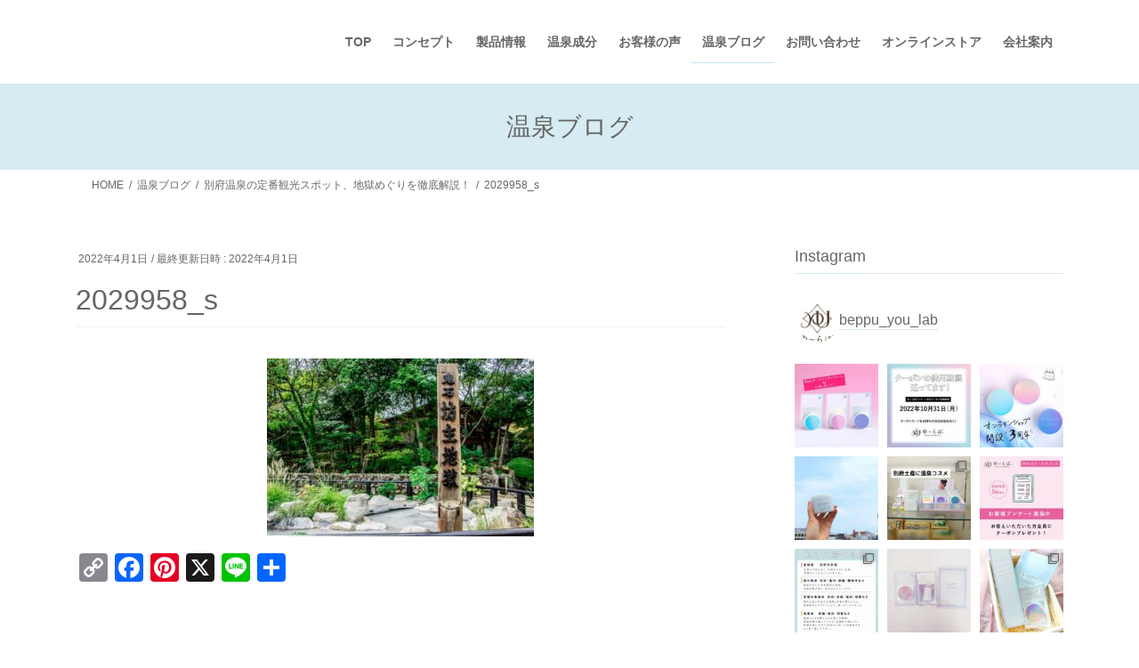

--- FILE ---
content_type: text/html; charset=UTF-8
request_url: https://beppu-you-lab.jp/2022/04/18/%E5%88%A5%E5%BA%9C%E6%B8%A9%E6%B3%89%E3%81%AE%E5%AE%9A%E7%95%AA%E8%A6%B3%E5%85%89%E3%82%B9%E3%83%9D%E3%83%83%E3%83%88%E3%80%81%E5%9C%B0%E7%8D%84%E3%82%81%E3%81%90%E3%82%8A%E3%82%92%E5%BE%B9%E5%BA%95/2029958_s/
body_size: 195332
content:
<!DOCTYPE html><html dir="ltr" lang="ja" prefix="og: https://ogp.me/ns#"><head><meta charset="utf-8"><meta http-equiv="X-UA-Compatible" content="IE=edge"><meta name="viewport" content="width=device-width, initial-scale=1"><title>2029958_s | 温泉化粧品別府ゆーらぼ|公式HP</title><meta name="robots" content="max-image-preview:large" /><meta name="author" content="beppu_you_lab"/><link rel="canonical" href="https://beppu-you-lab.jp/2022/04/18/%e5%88%a5%e5%ba%9c%e6%b8%a9%e6%b3%89%e3%81%ae%e5%ae%9a%e7%95%aa%e8%a6%b3%e5%85%89%e3%82%b9%e3%83%9d%e3%83%83%e3%83%88%e3%80%81%e5%9c%b0%e7%8d%84%e3%82%81%e3%81%90%e3%82%8a%e3%82%92%e5%be%b9%e5%ba%95/2029958_s/" /><meta name="generator" content="All in One SEO (AIOSEO) 4.9.3" /><meta property="og:locale" content="ja_JP" /><meta property="og:site_name" content="温泉化粧品別府ゆーらぼ|公式HP | こころとお肌にときめきを" /><meta property="og:type" content="article" /><meta property="og:title" content="2029958_s | 温泉化粧品別府ゆーらぼ|公式HP" /><meta property="og:url" content="https://beppu-you-lab.jp/2022/04/18/%e5%88%a5%e5%ba%9c%e6%b8%a9%e6%b3%89%e3%81%ae%e5%ae%9a%e7%95%aa%e8%a6%b3%e5%85%89%e3%82%b9%e3%83%9d%e3%83%83%e3%83%88%e3%80%81%e5%9c%b0%e7%8d%84%e3%82%81%e3%81%90%e3%82%8a%e3%82%92%e5%be%b9%e5%ba%95/2029958_s/" /><meta property="article:published_time" content="2022-04-01T02:19:14+00:00" /><meta property="article:modified_time" content="2022-04-01T02:19:24+00:00" /><meta name="twitter:card" content="summary" /><meta name="twitter:title" content="2029958_s | 温泉化粧品別府ゆーらぼ|公式HP" /> <script type="application/ld+json" class="aioseo-schema">{"@context":"https:\/\/schema.org","@graph":[{"@type":"BreadcrumbList","@id":"https:\/\/beppu-you-lab.jp\/2022\/04\/18\/%e5%88%a5%e5%ba%9c%e6%b8%a9%e6%b3%89%e3%81%ae%e5%ae%9a%e7%95%aa%e8%a6%b3%e5%85%89%e3%82%b9%e3%83%9d%e3%83%83%e3%83%88%e3%80%81%e5%9c%b0%e7%8d%84%e3%82%81%e3%81%90%e3%82%8a%e3%82%92%e5%be%b9%e5%ba%95\/2029958_s\/#breadcrumblist","itemListElement":[{"@type":"ListItem","@id":"https:\/\/beppu-you-lab.jp#listItem","position":1,"name":"\u30db\u30fc\u30e0","item":"https:\/\/beppu-you-lab.jp","nextItem":{"@type":"ListItem","@id":"https:\/\/beppu-you-lab.jp\/2022\/04\/18\/%e5%88%a5%e5%ba%9c%e6%b8%a9%e6%b3%89%e3%81%ae%e5%ae%9a%e7%95%aa%e8%a6%b3%e5%85%89%e3%82%b9%e3%83%9d%e3%83%83%e3%83%88%e3%80%81%e5%9c%b0%e7%8d%84%e3%82%81%e3%81%90%e3%82%8a%e3%82%92%e5%be%b9%e5%ba%95\/2029958_s\/#listItem","name":"2029958_s"}},{"@type":"ListItem","@id":"https:\/\/beppu-you-lab.jp\/2022\/04\/18\/%e5%88%a5%e5%ba%9c%e6%b8%a9%e6%b3%89%e3%81%ae%e5%ae%9a%e7%95%aa%e8%a6%b3%e5%85%89%e3%82%b9%e3%83%9d%e3%83%83%e3%83%88%e3%80%81%e5%9c%b0%e7%8d%84%e3%82%81%e3%81%90%e3%82%8a%e3%82%92%e5%be%b9%e5%ba%95\/2029958_s\/#listItem","position":2,"name":"2029958_s","previousItem":{"@type":"ListItem","@id":"https:\/\/beppu-you-lab.jp#listItem","name":"\u30db\u30fc\u30e0"}}]},{"@type":"ItemPage","@id":"https:\/\/beppu-you-lab.jp\/2022\/04\/18\/%e5%88%a5%e5%ba%9c%e6%b8%a9%e6%b3%89%e3%81%ae%e5%ae%9a%e7%95%aa%e8%a6%b3%e5%85%89%e3%82%b9%e3%83%9d%e3%83%83%e3%83%88%e3%80%81%e5%9c%b0%e7%8d%84%e3%82%81%e3%81%90%e3%82%8a%e3%82%92%e5%be%b9%e5%ba%95\/2029958_s\/#itempage","url":"https:\/\/beppu-you-lab.jp\/2022\/04\/18\/%e5%88%a5%e5%ba%9c%e6%b8%a9%e6%b3%89%e3%81%ae%e5%ae%9a%e7%95%aa%e8%a6%b3%e5%85%89%e3%82%b9%e3%83%9d%e3%83%83%e3%83%88%e3%80%81%e5%9c%b0%e7%8d%84%e3%82%81%e3%81%90%e3%82%8a%e3%82%92%e5%be%b9%e5%ba%95\/2029958_s\/","name":"2029958_s | \u6e29\u6cc9\u5316\u7ca7\u54c1\u5225\u5e9c\u3086\u30fc\u3089\u307c|\u516c\u5f0fHP","inLanguage":"ja","isPartOf":{"@id":"https:\/\/beppu-you-lab.jp\/#website"},"breadcrumb":{"@id":"https:\/\/beppu-you-lab.jp\/2022\/04\/18\/%e5%88%a5%e5%ba%9c%e6%b8%a9%e6%b3%89%e3%81%ae%e5%ae%9a%e7%95%aa%e8%a6%b3%e5%85%89%e3%82%b9%e3%83%9d%e3%83%83%e3%83%88%e3%80%81%e5%9c%b0%e7%8d%84%e3%82%81%e3%81%90%e3%82%8a%e3%82%92%e5%be%b9%e5%ba%95\/2029958_s\/#breadcrumblist"},"author":{"@id":"https:\/\/beppu-you-lab.jp\/author\/beppu_you_lab\/#author"},"creator":{"@id":"https:\/\/beppu-you-lab.jp\/author\/beppu_you_lab\/#author"},"datePublished":"2022-04-01T11:19:14+09:00","dateModified":"2022-04-01T11:19:24+09:00"},{"@type":"Organization","@id":"https:\/\/beppu-you-lab.jp\/#organization","name":"\u6e29\u6cc9\u5316\u7ca7\u54c1\u5225\u5e9c\u3086\u30fc\u3089\u307c|\u516c\u5f0fHP","description":"\u3053\u3053\u308d\u3068\u304a\u808c\u306b\u3068\u304d\u3081\u304d\u3092","url":"https:\/\/beppu-you-lab.jp\/"},{"@type":"Person","@id":"https:\/\/beppu-you-lab.jp\/author\/beppu_you_lab\/#author","url":"https:\/\/beppu-you-lab.jp\/author\/beppu_you_lab\/","name":"beppu_you_lab","image":{"@type":"ImageObject","@id":"https:\/\/beppu-you-lab.jp\/2022\/04\/18\/%e5%88%a5%e5%ba%9c%e6%b8%a9%e6%b3%89%e3%81%ae%e5%ae%9a%e7%95%aa%e8%a6%b3%e5%85%89%e3%82%b9%e3%83%9d%e3%83%83%e3%83%88%e3%80%81%e5%9c%b0%e7%8d%84%e3%82%81%e3%81%90%e3%82%8a%e3%82%92%e5%be%b9%e5%ba%95\/2029958_s\/#authorImage","url":"https:\/\/secure.gravatar.com\/avatar\/5f5fadb67d85944e1df1dada3aa4c246cc4c8d0559edd997322ec05fec3db896?s=96&d=mm&r=g","width":96,"height":96,"caption":"beppu_you_lab"}},{"@type":"WebSite","@id":"https:\/\/beppu-you-lab.jp\/#website","url":"https:\/\/beppu-you-lab.jp\/","name":"\u6e29\u6cc9\u5316\u7ca7\u54c1\u5225\u5e9c\u3086\u30fc\u3089\u307c|\u516c\u5f0fHP","description":"\u3053\u3053\u308d\u3068\u304a\u808c\u306b\u3068\u304d\u3081\u304d\u3092","inLanguage":"ja","publisher":{"@id":"https:\/\/beppu-you-lab.jp\/#organization"}}]}</script> <link rel='dns-prefetch' href='//static.addtoany.com' /><link rel="alternate" type="application/rss+xml" title="温泉化粧品別府ゆーらぼ|公式HP &raquo; フィード" href="https://beppu-you-lab.jp/feed/" /><link rel="alternate" type="application/rss+xml" title="温泉化粧品別府ゆーらぼ|公式HP &raquo; コメントフィード" href="https://beppu-you-lab.jp/comments/feed/" /><link rel="alternate" title="oEmbed (JSON)" type="application/json+oembed" href="https://beppu-you-lab.jp/wp-json/oembed/1.0/embed?url=https%3A%2F%2Fbeppu-you-lab.jp%2F2022%2F04%2F18%2F%25e5%2588%25a5%25e5%25ba%259c%25e6%25b8%25a9%25e6%25b3%2589%25e3%2581%25ae%25e5%25ae%259a%25e7%2595%25aa%25e8%25a6%25b3%25e5%2585%2589%25e3%2582%25b9%25e3%2583%259d%25e3%2583%2583%25e3%2583%2588%25e3%2580%2581%25e5%259c%25b0%25e7%258d%2584%25e3%2582%2581%25e3%2581%2590%25e3%2582%258a%25e3%2582%2592%25e5%25be%25b9%25e5%25ba%2595%2F2029958_s%2F" /><link rel="alternate" title="oEmbed (XML)" type="text/xml+oembed" href="https://beppu-you-lab.jp/wp-json/oembed/1.0/embed?url=https%3A%2F%2Fbeppu-you-lab.jp%2F2022%2F04%2F18%2F%25e5%2588%25a5%25e5%25ba%259c%25e6%25b8%25a9%25e6%25b3%2589%25e3%2581%25ae%25e5%25ae%259a%25e7%2595%25aa%25e8%25a6%25b3%25e5%2585%2589%25e3%2582%25b9%25e3%2583%259d%25e3%2583%2583%25e3%2583%2588%25e3%2580%2581%25e5%259c%25b0%25e7%258d%2584%25e3%2582%2581%25e3%2581%2590%25e3%2582%258a%25e3%2582%2592%25e5%25be%25b9%25e5%25ba%2595%2F2029958_s%2F&#038;format=xml" />  <script src="//www.googletagmanager.com/gtag/js?id=G-E3N64Q9Q63"  data-cfasync="false" data-wpfc-render="false" type="text/javascript" async></script> <script data-cfasync="false" data-wpfc-render="false" type="text/javascript">var mi_version = '9.11.1';
				var mi_track_user = true;
				var mi_no_track_reason = '';
								var MonsterInsightsDefaultLocations = {"page_location":"https:\/\/beppu-you-lab.jp\/2022\/04\/18\/%E5%88%A5%E5%BA%9C%E6%B8%A9%E6%B3%89%E3%81%AE%E5%AE%9A%E7%95%AA%E8%A6%B3%E5%85%89%E3%82%B9%E3%83%9D%E3%83%83%E3%83%88%E3%80%81%E5%9C%B0%E7%8D%84%E3%82%81%E3%81%90%E3%82%8A%E3%82%92%E5%BE%B9%E5%BA%95\/2029958_s\/"};
								if ( typeof MonsterInsightsPrivacyGuardFilter === 'function' ) {
					var MonsterInsightsLocations = (typeof MonsterInsightsExcludeQuery === 'object') ? MonsterInsightsPrivacyGuardFilter( MonsterInsightsExcludeQuery ) : MonsterInsightsPrivacyGuardFilter( MonsterInsightsDefaultLocations );
				} else {
					var MonsterInsightsLocations = (typeof MonsterInsightsExcludeQuery === 'object') ? MonsterInsightsExcludeQuery : MonsterInsightsDefaultLocations;
				}

								var disableStrs = [
										'ga-disable-G-E3N64Q9Q63',
									];

				/* Function to detect opted out users */
				function __gtagTrackerIsOptedOut() {
					for (var index = 0; index < disableStrs.length; index++) {
						if (document.cookie.indexOf(disableStrs[index] + '=true') > -1) {
							return true;
						}
					}

					return false;
				}

				/* Disable tracking if the opt-out cookie exists. */
				if (__gtagTrackerIsOptedOut()) {
					for (var index = 0; index < disableStrs.length; index++) {
						window[disableStrs[index]] = true;
					}
				}

				/* Opt-out function */
				function __gtagTrackerOptout() {
					for (var index = 0; index < disableStrs.length; index++) {
						document.cookie = disableStrs[index] + '=true; expires=Thu, 31 Dec 2099 23:59:59 UTC; path=/';
						window[disableStrs[index]] = true;
					}
				}

				if ('undefined' === typeof gaOptout) {
					function gaOptout() {
						__gtagTrackerOptout();
					}
				}
								window.dataLayer = window.dataLayer || [];

				window.MonsterInsightsDualTracker = {
					helpers: {},
					trackers: {},
				};
				if (mi_track_user) {
					function __gtagDataLayer() {
						dataLayer.push(arguments);
					}

					function __gtagTracker(type, name, parameters) {
						if (!parameters) {
							parameters = {};
						}

						if (parameters.send_to) {
							__gtagDataLayer.apply(null, arguments);
							return;
						}

						if (type === 'event') {
														parameters.send_to = monsterinsights_frontend.v4_id;
							var hookName = name;
							if (typeof parameters['event_category'] !== 'undefined') {
								hookName = parameters['event_category'] + ':' + name;
							}

							if (typeof MonsterInsightsDualTracker.trackers[hookName] !== 'undefined') {
								MonsterInsightsDualTracker.trackers[hookName](parameters);
							} else {
								__gtagDataLayer('event', name, parameters);
							}
							
						} else {
							__gtagDataLayer.apply(null, arguments);
						}
					}

					__gtagTracker('js', new Date());
					__gtagTracker('set', {
						'developer_id.dZGIzZG': true,
											});
					if ( MonsterInsightsLocations.page_location ) {
						__gtagTracker('set', MonsterInsightsLocations);
					}
										__gtagTracker('config', 'G-E3N64Q9Q63', {"forceSSL":"true","link_attribution":"true"} );
										window.gtag = __gtagTracker;										(function () {
						/* https://developers.google.com/analytics/devguides/collection/analyticsjs/ */
						/* ga and __gaTracker compatibility shim. */
						var noopfn = function () {
							return null;
						};
						var newtracker = function () {
							return new Tracker();
						};
						var Tracker = function () {
							return null;
						};
						var p = Tracker.prototype;
						p.get = noopfn;
						p.set = noopfn;
						p.send = function () {
							var args = Array.prototype.slice.call(arguments);
							args.unshift('send');
							__gaTracker.apply(null, args);
						};
						var __gaTracker = function () {
							var len = arguments.length;
							if (len === 0) {
								return;
							}
							var f = arguments[len - 1];
							if (typeof f !== 'object' || f === null || typeof f.hitCallback !== 'function') {
								if ('send' === arguments[0]) {
									var hitConverted, hitObject = false, action;
									if ('event' === arguments[1]) {
										if ('undefined' !== typeof arguments[3]) {
											hitObject = {
												'eventAction': arguments[3],
												'eventCategory': arguments[2],
												'eventLabel': arguments[4],
												'value': arguments[5] ? arguments[5] : 1,
											}
										}
									}
									if ('pageview' === arguments[1]) {
										if ('undefined' !== typeof arguments[2]) {
											hitObject = {
												'eventAction': 'page_view',
												'page_path': arguments[2],
											}
										}
									}
									if (typeof arguments[2] === 'object') {
										hitObject = arguments[2];
									}
									if (typeof arguments[5] === 'object') {
										Object.assign(hitObject, arguments[5]);
									}
									if ('undefined' !== typeof arguments[1].hitType) {
										hitObject = arguments[1];
										if ('pageview' === hitObject.hitType) {
											hitObject.eventAction = 'page_view';
										}
									}
									if (hitObject) {
										action = 'timing' === arguments[1].hitType ? 'timing_complete' : hitObject.eventAction;
										hitConverted = mapArgs(hitObject);
										__gtagTracker('event', action, hitConverted);
									}
								}
								return;
							}

							function mapArgs(args) {
								var arg, hit = {};
								var gaMap = {
									'eventCategory': 'event_category',
									'eventAction': 'event_action',
									'eventLabel': 'event_label',
									'eventValue': 'event_value',
									'nonInteraction': 'non_interaction',
									'timingCategory': 'event_category',
									'timingVar': 'name',
									'timingValue': 'value',
									'timingLabel': 'event_label',
									'page': 'page_path',
									'location': 'page_location',
									'title': 'page_title',
									'referrer' : 'page_referrer',
								};
								for (arg in args) {
																		if (!(!args.hasOwnProperty(arg) || !gaMap.hasOwnProperty(arg))) {
										hit[gaMap[arg]] = args[arg];
									} else {
										hit[arg] = args[arg];
									}
								}
								return hit;
							}

							try {
								f.hitCallback();
							} catch (ex) {
							}
						};
						__gaTracker.create = newtracker;
						__gaTracker.getByName = newtracker;
						__gaTracker.getAll = function () {
							return [];
						};
						__gaTracker.remove = noopfn;
						__gaTracker.loaded = true;
						window['__gaTracker'] = __gaTracker;
					})();
									} else {
										console.log("");
					(function () {
						function __gtagTracker() {
							return null;
						}

						window['__gtagTracker'] = __gtagTracker;
						window['gtag'] = __gtagTracker;
					})();
									}</script> <style id='wp-img-auto-sizes-contain-inline-css' type='text/css'>img:is([sizes=auto i],[sizes^="auto," i]){contain-intrinsic-size:3000px 1500px}
/*# sourceURL=wp-img-auto-sizes-contain-inline-css */</style><link rel='stylesheet' id='pt-cv-public-style-css' href='https://beppu-you-lab.jp/wp-content/cache/autoptimize/autoptimize_single_2c4b48aec258405bb81139cf4cffb071.php?ver=4.2.1' type='text/css' media='all' /><link rel='stylesheet' id='sbi_styles-css' href='https://beppu-you-lab.jp/wp-content/plugins/instagram-feed/css/sbi-styles.min.css?ver=6.10.0' type='text/css' media='all' /><style id='wp-emoji-styles-inline-css' type='text/css'>img.wp-smiley, img.emoji {
		display: inline !important;
		border: none !important;
		box-shadow: none !important;
		height: 1em !important;
		width: 1em !important;
		margin: 0 0.07em !important;
		vertical-align: -0.1em !important;
		background: none !important;
		padding: 0 !important;
	}
/*# sourceURL=wp-emoji-styles-inline-css */</style><style id='wp-block-library-inline-css' type='text/css'>:root{--wp-block-synced-color:#7a00df;--wp-block-synced-color--rgb:122,0,223;--wp-bound-block-color:var(--wp-block-synced-color);--wp-editor-canvas-background:#ddd;--wp-admin-theme-color:#007cba;--wp-admin-theme-color--rgb:0,124,186;--wp-admin-theme-color-darker-10:#006ba1;--wp-admin-theme-color-darker-10--rgb:0,107,160.5;--wp-admin-theme-color-darker-20:#005a87;--wp-admin-theme-color-darker-20--rgb:0,90,135;--wp-admin-border-width-focus:2px}@media (min-resolution:192dpi){:root{--wp-admin-border-width-focus:1.5px}}.wp-element-button{cursor:pointer}:root .has-very-light-gray-background-color{background-color:#eee}:root .has-very-dark-gray-background-color{background-color:#313131}:root .has-very-light-gray-color{color:#eee}:root .has-very-dark-gray-color{color:#313131}:root .has-vivid-green-cyan-to-vivid-cyan-blue-gradient-background{background:linear-gradient(135deg,#00d084,#0693e3)}:root .has-purple-crush-gradient-background{background:linear-gradient(135deg,#34e2e4,#4721fb 50%,#ab1dfe)}:root .has-hazy-dawn-gradient-background{background:linear-gradient(135deg,#faaca8,#dad0ec)}:root .has-subdued-olive-gradient-background{background:linear-gradient(135deg,#fafae1,#67a671)}:root .has-atomic-cream-gradient-background{background:linear-gradient(135deg,#fdd79a,#004a59)}:root .has-nightshade-gradient-background{background:linear-gradient(135deg,#330968,#31cdcf)}:root .has-midnight-gradient-background{background:linear-gradient(135deg,#020381,#2874fc)}:root{--wp--preset--font-size--normal:16px;--wp--preset--font-size--huge:42px}.has-regular-font-size{font-size:1em}.has-larger-font-size{font-size:2.625em}.has-normal-font-size{font-size:var(--wp--preset--font-size--normal)}.has-huge-font-size{font-size:var(--wp--preset--font-size--huge)}.has-text-align-center{text-align:center}.has-text-align-left{text-align:left}.has-text-align-right{text-align:right}.has-fit-text{white-space:nowrap!important}#end-resizable-editor-section{display:none}.aligncenter{clear:both}.items-justified-left{justify-content:flex-start}.items-justified-center{justify-content:center}.items-justified-right{justify-content:flex-end}.items-justified-space-between{justify-content:space-between}.screen-reader-text{border:0;clip-path:inset(50%);height:1px;margin:-1px;overflow:hidden;padding:0;position:absolute;width:1px;word-wrap:normal!important}.screen-reader-text:focus{background-color:#ddd;clip-path:none;color:#444;display:block;font-size:1em;height:auto;left:5px;line-height:normal;padding:15px 23px 14px;text-decoration:none;top:5px;width:auto;z-index:100000}html :where(.has-border-color){border-style:solid}html :where([style*=border-top-color]){border-top-style:solid}html :where([style*=border-right-color]){border-right-style:solid}html :where([style*=border-bottom-color]){border-bottom-style:solid}html :where([style*=border-left-color]){border-left-style:solid}html :where([style*=border-width]){border-style:solid}html :where([style*=border-top-width]){border-top-style:solid}html :where([style*=border-right-width]){border-right-style:solid}html :where([style*=border-bottom-width]){border-bottom-style:solid}html :where([style*=border-left-width]){border-left-style:solid}html :where(img[class*=wp-image-]){height:auto;max-width:100%}:where(figure){margin:0 0 1em}html :where(.is-position-sticky){--wp-admin--admin-bar--position-offset:var(--wp-admin--admin-bar--height,0px)}@media screen and (max-width:600px){html :where(.is-position-sticky){--wp-admin--admin-bar--position-offset:0px}}
/* VK Color Palettes */

/*# sourceURL=wp-block-library-inline-css */</style><style id='global-styles-inline-css' type='text/css'>:root{--wp--preset--aspect-ratio--square: 1;--wp--preset--aspect-ratio--4-3: 4/3;--wp--preset--aspect-ratio--3-4: 3/4;--wp--preset--aspect-ratio--3-2: 3/2;--wp--preset--aspect-ratio--2-3: 2/3;--wp--preset--aspect-ratio--16-9: 16/9;--wp--preset--aspect-ratio--9-16: 9/16;--wp--preset--color--black: #000000;--wp--preset--color--cyan-bluish-gray: #abb8c3;--wp--preset--color--white: #ffffff;--wp--preset--color--pale-pink: #f78da7;--wp--preset--color--vivid-red: #cf2e2e;--wp--preset--color--luminous-vivid-orange: #ff6900;--wp--preset--color--luminous-vivid-amber: #fcb900;--wp--preset--color--light-green-cyan: #7bdcb5;--wp--preset--color--vivid-green-cyan: #00d084;--wp--preset--color--pale-cyan-blue: #8ed1fc;--wp--preset--color--vivid-cyan-blue: #0693e3;--wp--preset--color--vivid-purple: #9b51e0;--wp--preset--gradient--vivid-cyan-blue-to-vivid-purple: linear-gradient(135deg,rgb(6,147,227) 0%,rgb(155,81,224) 100%);--wp--preset--gradient--light-green-cyan-to-vivid-green-cyan: linear-gradient(135deg,rgb(122,220,180) 0%,rgb(0,208,130) 100%);--wp--preset--gradient--luminous-vivid-amber-to-luminous-vivid-orange: linear-gradient(135deg,rgb(252,185,0) 0%,rgb(255,105,0) 100%);--wp--preset--gradient--luminous-vivid-orange-to-vivid-red: linear-gradient(135deg,rgb(255,105,0) 0%,rgb(207,46,46) 100%);--wp--preset--gradient--very-light-gray-to-cyan-bluish-gray: linear-gradient(135deg,rgb(238,238,238) 0%,rgb(169,184,195) 100%);--wp--preset--gradient--cool-to-warm-spectrum: linear-gradient(135deg,rgb(74,234,220) 0%,rgb(151,120,209) 20%,rgb(207,42,186) 40%,rgb(238,44,130) 60%,rgb(251,105,98) 80%,rgb(254,248,76) 100%);--wp--preset--gradient--blush-light-purple: linear-gradient(135deg,rgb(255,206,236) 0%,rgb(152,150,240) 100%);--wp--preset--gradient--blush-bordeaux: linear-gradient(135deg,rgb(254,205,165) 0%,rgb(254,45,45) 50%,rgb(107,0,62) 100%);--wp--preset--gradient--luminous-dusk: linear-gradient(135deg,rgb(255,203,112) 0%,rgb(199,81,192) 50%,rgb(65,88,208) 100%);--wp--preset--gradient--pale-ocean: linear-gradient(135deg,rgb(255,245,203) 0%,rgb(182,227,212) 50%,rgb(51,167,181) 100%);--wp--preset--gradient--electric-grass: linear-gradient(135deg,rgb(202,248,128) 0%,rgb(113,206,126) 100%);--wp--preset--gradient--midnight: linear-gradient(135deg,rgb(2,3,129) 0%,rgb(40,116,252) 100%);--wp--preset--font-size--small: 13px;--wp--preset--font-size--medium: 20px;--wp--preset--font-size--large: 36px;--wp--preset--font-size--x-large: 42px;--wp--preset--spacing--20: 0.44rem;--wp--preset--spacing--30: 0.67rem;--wp--preset--spacing--40: 1rem;--wp--preset--spacing--50: 1.5rem;--wp--preset--spacing--60: 2.25rem;--wp--preset--spacing--70: 3.38rem;--wp--preset--spacing--80: 5.06rem;--wp--preset--shadow--natural: 6px 6px 9px rgba(0, 0, 0, 0.2);--wp--preset--shadow--deep: 12px 12px 50px rgba(0, 0, 0, 0.4);--wp--preset--shadow--sharp: 6px 6px 0px rgba(0, 0, 0, 0.2);--wp--preset--shadow--outlined: 6px 6px 0px -3px rgb(255, 255, 255), 6px 6px rgb(0, 0, 0);--wp--preset--shadow--crisp: 6px 6px 0px rgb(0, 0, 0);}:where(.is-layout-flex){gap: 0.5em;}:where(.is-layout-grid){gap: 0.5em;}body .is-layout-flex{display: flex;}.is-layout-flex{flex-wrap: wrap;align-items: center;}.is-layout-flex > :is(*, div){margin: 0;}body .is-layout-grid{display: grid;}.is-layout-grid > :is(*, div){margin: 0;}:where(.wp-block-columns.is-layout-flex){gap: 2em;}:where(.wp-block-columns.is-layout-grid){gap: 2em;}:where(.wp-block-post-template.is-layout-flex){gap: 1.25em;}:where(.wp-block-post-template.is-layout-grid){gap: 1.25em;}.has-black-color{color: var(--wp--preset--color--black) !important;}.has-cyan-bluish-gray-color{color: var(--wp--preset--color--cyan-bluish-gray) !important;}.has-white-color{color: var(--wp--preset--color--white) !important;}.has-pale-pink-color{color: var(--wp--preset--color--pale-pink) !important;}.has-vivid-red-color{color: var(--wp--preset--color--vivid-red) !important;}.has-luminous-vivid-orange-color{color: var(--wp--preset--color--luminous-vivid-orange) !important;}.has-luminous-vivid-amber-color{color: var(--wp--preset--color--luminous-vivid-amber) !important;}.has-light-green-cyan-color{color: var(--wp--preset--color--light-green-cyan) !important;}.has-vivid-green-cyan-color{color: var(--wp--preset--color--vivid-green-cyan) !important;}.has-pale-cyan-blue-color{color: var(--wp--preset--color--pale-cyan-blue) !important;}.has-vivid-cyan-blue-color{color: var(--wp--preset--color--vivid-cyan-blue) !important;}.has-vivid-purple-color{color: var(--wp--preset--color--vivid-purple) !important;}.has-black-background-color{background-color: var(--wp--preset--color--black) !important;}.has-cyan-bluish-gray-background-color{background-color: var(--wp--preset--color--cyan-bluish-gray) !important;}.has-white-background-color{background-color: var(--wp--preset--color--white) !important;}.has-pale-pink-background-color{background-color: var(--wp--preset--color--pale-pink) !important;}.has-vivid-red-background-color{background-color: var(--wp--preset--color--vivid-red) !important;}.has-luminous-vivid-orange-background-color{background-color: var(--wp--preset--color--luminous-vivid-orange) !important;}.has-luminous-vivid-amber-background-color{background-color: var(--wp--preset--color--luminous-vivid-amber) !important;}.has-light-green-cyan-background-color{background-color: var(--wp--preset--color--light-green-cyan) !important;}.has-vivid-green-cyan-background-color{background-color: var(--wp--preset--color--vivid-green-cyan) !important;}.has-pale-cyan-blue-background-color{background-color: var(--wp--preset--color--pale-cyan-blue) !important;}.has-vivid-cyan-blue-background-color{background-color: var(--wp--preset--color--vivid-cyan-blue) !important;}.has-vivid-purple-background-color{background-color: var(--wp--preset--color--vivid-purple) !important;}.has-black-border-color{border-color: var(--wp--preset--color--black) !important;}.has-cyan-bluish-gray-border-color{border-color: var(--wp--preset--color--cyan-bluish-gray) !important;}.has-white-border-color{border-color: var(--wp--preset--color--white) !important;}.has-pale-pink-border-color{border-color: var(--wp--preset--color--pale-pink) !important;}.has-vivid-red-border-color{border-color: var(--wp--preset--color--vivid-red) !important;}.has-luminous-vivid-orange-border-color{border-color: var(--wp--preset--color--luminous-vivid-orange) !important;}.has-luminous-vivid-amber-border-color{border-color: var(--wp--preset--color--luminous-vivid-amber) !important;}.has-light-green-cyan-border-color{border-color: var(--wp--preset--color--light-green-cyan) !important;}.has-vivid-green-cyan-border-color{border-color: var(--wp--preset--color--vivid-green-cyan) !important;}.has-pale-cyan-blue-border-color{border-color: var(--wp--preset--color--pale-cyan-blue) !important;}.has-vivid-cyan-blue-border-color{border-color: var(--wp--preset--color--vivid-cyan-blue) !important;}.has-vivid-purple-border-color{border-color: var(--wp--preset--color--vivid-purple) !important;}.has-vivid-cyan-blue-to-vivid-purple-gradient-background{background: var(--wp--preset--gradient--vivid-cyan-blue-to-vivid-purple) !important;}.has-light-green-cyan-to-vivid-green-cyan-gradient-background{background: var(--wp--preset--gradient--light-green-cyan-to-vivid-green-cyan) !important;}.has-luminous-vivid-amber-to-luminous-vivid-orange-gradient-background{background: var(--wp--preset--gradient--luminous-vivid-amber-to-luminous-vivid-orange) !important;}.has-luminous-vivid-orange-to-vivid-red-gradient-background{background: var(--wp--preset--gradient--luminous-vivid-orange-to-vivid-red) !important;}.has-very-light-gray-to-cyan-bluish-gray-gradient-background{background: var(--wp--preset--gradient--very-light-gray-to-cyan-bluish-gray) !important;}.has-cool-to-warm-spectrum-gradient-background{background: var(--wp--preset--gradient--cool-to-warm-spectrum) !important;}.has-blush-light-purple-gradient-background{background: var(--wp--preset--gradient--blush-light-purple) !important;}.has-blush-bordeaux-gradient-background{background: var(--wp--preset--gradient--blush-bordeaux) !important;}.has-luminous-dusk-gradient-background{background: var(--wp--preset--gradient--luminous-dusk) !important;}.has-pale-ocean-gradient-background{background: var(--wp--preset--gradient--pale-ocean) !important;}.has-electric-grass-gradient-background{background: var(--wp--preset--gradient--electric-grass) !important;}.has-midnight-gradient-background{background: var(--wp--preset--gradient--midnight) !important;}.has-small-font-size{font-size: var(--wp--preset--font-size--small) !important;}.has-medium-font-size{font-size: var(--wp--preset--font-size--medium) !important;}.has-large-font-size{font-size: var(--wp--preset--font-size--large) !important;}.has-x-large-font-size{font-size: var(--wp--preset--font-size--x-large) !important;}
/*# sourceURL=global-styles-inline-css */</style><style id='classic-theme-styles-inline-css' type='text/css'>/*! This file is auto-generated */
.wp-block-button__link{color:#fff;background-color:#32373c;border-radius:9999px;box-shadow:none;text-decoration:none;padding:calc(.667em + 2px) calc(1.333em + 2px);font-size:1.125em}.wp-block-file__button{background:#32373c;color:#fff;text-decoration:none}
/*# sourceURL=/wp-includes/css/classic-themes.min.css */</style><link rel='stylesheet' id='contact-form-7-css' href='https://beppu-you-lab.jp/wp-content/cache/autoptimize/autoptimize_single_64ac31699f5326cb3c76122498b76f66.php?ver=6.1.4' type='text/css' media='all' /><link rel='stylesheet' id='wpa-css-css' href='https://beppu-you-lab.jp/wp-content/cache/autoptimize/autoptimize_single_a0b823f7ab1f0a3a563fb10c3664d2a6.php?ver=2.3.04' type='text/css' media='all' /><link rel='stylesheet' id='vk-swiper-style-css' href='https://beppu-you-lab.jp/wp-content/plugins/vk-blocks/vendor/vektor-inc/vk-swiper/src/assets/css/swiper-bundle.min.css?ver=11.0.2' type='text/css' media='all' /><link rel='stylesheet' id='bootstrap-4-style-css' href='https://beppu-you-lab.jp/wp-content/themes/lightning/_g2/library/bootstrap-4/css/bootstrap.min.css?ver=4.5.0' type='text/css' media='all' /><link rel='stylesheet' id='lightning-common-style-css' href='https://beppu-you-lab.jp/wp-content/cache/autoptimize/autoptimize_single_9253d1ff6e6f0e270b9572ab23643f96.php?ver=15.33.1' type='text/css' media='all' /><style id='lightning-common-style-inline-css' type='text/css'>/* vk-mobile-nav */:root {--vk-mobile-nav-menu-btn-bg-src: url("https://beppu-you-lab.jp/wp-content/themes/lightning/_g2/inc/vk-mobile-nav/package/images/vk-menu-btn-black.svg");--vk-mobile-nav-menu-btn-close-bg-src: url("https://beppu-you-lab.jp/wp-content/themes/lightning/_g2/inc/vk-mobile-nav/package/images/vk-menu-close-black.svg");--vk-menu-acc-icon-open-black-bg-src: url("https://beppu-you-lab.jp/wp-content/themes/lightning/_g2/inc/vk-mobile-nav/package/images/vk-menu-acc-icon-open-black.svg");--vk-menu-acc-icon-open-white-bg-src: url("https://beppu-you-lab.jp/wp-content/themes/lightning/_g2/inc/vk-mobile-nav/package/images/vk-menu-acc-icon-open-white.svg");--vk-menu-acc-icon-close-black-bg-src: url("https://beppu-you-lab.jp/wp-content/themes/lightning/_g2/inc/vk-mobile-nav/package/images/vk-menu-close-black.svg");--vk-menu-acc-icon-close-white-bg-src: url("https://beppu-you-lab.jp/wp-content/themes/lightning/_g2/inc/vk-mobile-nav/package/images/vk-menu-close-white.svg");}
/*# sourceURL=lightning-common-style-inline-css */</style><link rel='stylesheet' id='lightning-design-style-css' href='https://beppu-you-lab.jp/wp-content/cache/autoptimize/autoptimize_single_6b5a0728be9d4c05ca71130fb89cac9b.php?ver=15.33.1' type='text/css' media='all' /><style id='lightning-design-style-inline-css' type='text/css'>:root {--color-key:#d6ecf2;--wp--preset--color--vk-color-primary:#d6ecf2;--color-key-dark:#c3e3ec;}
/* ltg common custom */:root {--vk-menu-acc-btn-border-color:#333;--vk-color-primary:#d6ecf2;--vk-color-primary-dark:#c3e3ec;--vk-color-primary-vivid:#ebffff;--color-key:#d6ecf2;--wp--preset--color--vk-color-primary:#d6ecf2;--color-key-dark:#c3e3ec;}.veu_color_txt_key { color:#c3e3ec ; }.veu_color_bg_key { background-color:#c3e3ec ; }.veu_color_border_key { border-color:#c3e3ec ; }.btn-default { border-color:#d6ecf2;color:#d6ecf2;}.btn-default:focus,.btn-default:hover { border-color:#d6ecf2;background-color: #d6ecf2; }.wp-block-search__button,.btn-primary { background-color:#d6ecf2;border-color:#c3e3ec; }.wp-block-search__button:focus,.wp-block-search__button:hover,.btn-primary:not(:disabled):not(.disabled):active,.btn-primary:focus,.btn-primary:hover { background-color:#c3e3ec;border-color:#d6ecf2; }.btn-outline-primary { color : #d6ecf2 ; border-color:#d6ecf2; }.btn-outline-primary:not(:disabled):not(.disabled):active,.btn-outline-primary:focus,.btn-outline-primary:hover { color : #fff; background-color:#d6ecf2;border-color:#c3e3ec; }a { color:#337ab7; }
.tagcloud a:before { font-family: "Font Awesome 7 Free";content: "\f02b";font-weight: bold; }
.media .media-body .media-heading a:hover { color:#d6ecf2; }@media (min-width: 768px){.gMenu > li:before,.gMenu > li.menu-item-has-children::after { border-bottom-color:#c3e3ec }.gMenu li li { background-color:#c3e3ec }.gMenu li li a:hover { background-color:#d6ecf2; }} /* @media (min-width: 768px) */.page-header { background-color:#d6ecf2; }h2,.mainSection-title { border-top-color:#d6ecf2; }h3:after,.subSection-title:after { border-bottom-color:#d6ecf2; }ul.page-numbers li span.page-numbers.current,.page-link dl .post-page-numbers.current { background-color:#d6ecf2; }.pager li > a { border-color:#d6ecf2;color:#d6ecf2;}.pager li > a:hover { background-color:#d6ecf2;color:#fff;}.siteFooter { border-top-color:#d6ecf2; }dt { border-left-color:#d6ecf2; }:root {--g_nav_main_acc_icon_open_url:url(https://beppu-you-lab.jp/wp-content/themes/lightning/_g2/inc/vk-mobile-nav/package/images/vk-menu-acc-icon-open-black.svg);--g_nav_main_acc_icon_close_url: url(https://beppu-you-lab.jp/wp-content/themes/lightning/_g2/inc/vk-mobile-nav/package/images/vk-menu-close-black.svg);--g_nav_sub_acc_icon_open_url: url(https://beppu-you-lab.jp/wp-content/themes/lightning/_g2/inc/vk-mobile-nav/package/images/vk-menu-acc-icon-open-white.svg);--g_nav_sub_acc_icon_close_url: url(https://beppu-you-lab.jp/wp-content/themes/lightning/_g2/inc/vk-mobile-nav/package/images/vk-menu-close-white.svg);}
/*# sourceURL=lightning-design-style-inline-css */</style><link rel='stylesheet' id='vk-blocks-build-css-css' href='https://beppu-you-lab.jp/wp-content/cache/autoptimize/autoptimize_single_8007185a86f057676dc53af7dc2ce4ac.php?ver=1.115.2.1' type='text/css' media='all' /><style id='vk-blocks-build-css-inline-css' type='text/css'>:root {
		--vk_image-mask-circle: url(https://beppu-you-lab.jp/wp-content/plugins/vk-blocks/inc/vk-blocks/images/circle.svg);
		--vk_image-mask-wave01: url(https://beppu-you-lab.jp/wp-content/plugins/vk-blocks/inc/vk-blocks/images/wave01.svg);
		--vk_image-mask-wave02: url(https://beppu-you-lab.jp/wp-content/plugins/vk-blocks/inc/vk-blocks/images/wave02.svg);
		--vk_image-mask-wave03: url(https://beppu-you-lab.jp/wp-content/plugins/vk-blocks/inc/vk-blocks/images/wave03.svg);
		--vk_image-mask-wave04: url(https://beppu-you-lab.jp/wp-content/plugins/vk-blocks/inc/vk-blocks/images/wave04.svg);
	}
	

	:root {

		--vk-balloon-border-width:1px;

		--vk-balloon-speech-offset:-12px;
	}
	

	:root {
		--vk_flow-arrow: url(https://beppu-you-lab.jp/wp-content/plugins/vk-blocks/inc/vk-blocks/images/arrow_bottom.svg);
	}
	
/*# sourceURL=vk-blocks-build-css-inline-css */</style><link rel='stylesheet' id='lightning-theme-style-css' href='https://beppu-you-lab.jp/wp-content/cache/autoptimize/autoptimize_single_f4189d2797b598cdcfef6e7310beb9a1.php?ver=15.33.1' type='text/css' media='all' /><link rel='stylesheet' id='vk-font-awesome-css' href='https://beppu-you-lab.jp/wp-content/themes/lightning/vendor/vektor-inc/font-awesome-versions/src/font-awesome/css/all.min.css?ver=7.1.0' type='text/css' media='all' /><link rel='stylesheet' id='tablepress-default-css' href='https://beppu-you-lab.jp/wp-content/cache/autoptimize/autoptimize_single_67618bce410baf1c5f16513a9af4b1b9.php?ver=3.2.6' type='text/css' media='all' /><link rel='stylesheet' id='addtoany-css' href='https://beppu-you-lab.jp/wp-content/plugins/add-to-any/addtoany.min.css?ver=1.16' type='text/css' media='all' /><style id='wp-block-button-inline-css' type='text/css'>.wp-block-button__link{align-content:center;box-sizing:border-box;cursor:pointer;display:inline-block;height:100%;text-align:center;word-break:break-word}.wp-block-button__link.aligncenter{text-align:center}.wp-block-button__link.alignright{text-align:right}:where(.wp-block-button__link){border-radius:9999px;box-shadow:none;padding:calc(.667em + 2px) calc(1.333em + 2px);text-decoration:none}.wp-block-button[style*=text-decoration] .wp-block-button__link{text-decoration:inherit}.wp-block-buttons>.wp-block-button.has-custom-width{max-width:none}.wp-block-buttons>.wp-block-button.has-custom-width .wp-block-button__link{width:100%}.wp-block-buttons>.wp-block-button.has-custom-font-size .wp-block-button__link{font-size:inherit}.wp-block-buttons>.wp-block-button.wp-block-button__width-25{width:calc(25% - var(--wp--style--block-gap, .5em)*.75)}.wp-block-buttons>.wp-block-button.wp-block-button__width-50{width:calc(50% - var(--wp--style--block-gap, .5em)*.5)}.wp-block-buttons>.wp-block-button.wp-block-button__width-75{width:calc(75% - var(--wp--style--block-gap, .5em)*.25)}.wp-block-buttons>.wp-block-button.wp-block-button__width-100{flex-basis:100%;width:100%}.wp-block-buttons.is-vertical>.wp-block-button.wp-block-button__width-25{width:25%}.wp-block-buttons.is-vertical>.wp-block-button.wp-block-button__width-50{width:50%}.wp-block-buttons.is-vertical>.wp-block-button.wp-block-button__width-75{width:75%}.wp-block-button.is-style-squared,.wp-block-button__link.wp-block-button.is-style-squared{border-radius:0}.wp-block-button.no-border-radius,.wp-block-button__link.no-border-radius{border-radius:0!important}:root :where(.wp-block-button .wp-block-button__link.is-style-outline),:root :where(.wp-block-button.is-style-outline>.wp-block-button__link){border:2px solid;padding:.667em 1.333em}:root :where(.wp-block-button .wp-block-button__link.is-style-outline:not(.has-text-color)),:root :where(.wp-block-button.is-style-outline>.wp-block-button__link:not(.has-text-color)){color:currentColor}:root :where(.wp-block-button .wp-block-button__link.is-style-outline:not(.has-background)),:root :where(.wp-block-button.is-style-outline>.wp-block-button__link:not(.has-background)){background-color:initial;background-image:none}
/*# sourceURL=https://beppu-you-lab.jp/wp-includes/blocks/button/style.min.css */</style><style id='wp-block-search-inline-css' type='text/css'>.wp-block-search__button{margin-left:10px;word-break:normal}.wp-block-search__button.has-icon{line-height:0}.wp-block-search__button svg{height:1.25em;min-height:24px;min-width:24px;width:1.25em;fill:currentColor;vertical-align:text-bottom}:where(.wp-block-search__button){border:1px solid #ccc;padding:6px 10px}.wp-block-search__inside-wrapper{display:flex;flex:auto;flex-wrap:nowrap;max-width:100%}.wp-block-search__label{width:100%}.wp-block-search.wp-block-search__button-only .wp-block-search__button{box-sizing:border-box;display:flex;flex-shrink:0;justify-content:center;margin-left:0;max-width:100%}.wp-block-search.wp-block-search__button-only .wp-block-search__inside-wrapper{min-width:0!important;transition-property:width}.wp-block-search.wp-block-search__button-only .wp-block-search__input{flex-basis:100%;transition-duration:.3s}.wp-block-search.wp-block-search__button-only.wp-block-search__searchfield-hidden,.wp-block-search.wp-block-search__button-only.wp-block-search__searchfield-hidden .wp-block-search__inside-wrapper{overflow:hidden}.wp-block-search.wp-block-search__button-only.wp-block-search__searchfield-hidden .wp-block-search__input{border-left-width:0!important;border-right-width:0!important;flex-basis:0;flex-grow:0;margin:0;min-width:0!important;padding-left:0!important;padding-right:0!important;width:0!important}:where(.wp-block-search__input){appearance:none;border:1px solid #949494;flex-grow:1;font-family:inherit;font-size:inherit;font-style:inherit;font-weight:inherit;letter-spacing:inherit;line-height:inherit;margin-left:0;margin-right:0;min-width:3rem;padding:8px;text-decoration:unset!important;text-transform:inherit}:where(.wp-block-search__button-inside .wp-block-search__inside-wrapper){background-color:#fff;border:1px solid #949494;box-sizing:border-box;padding:4px}:where(.wp-block-search__button-inside .wp-block-search__inside-wrapper) .wp-block-search__input{border:none;border-radius:0;padding:0 4px}:where(.wp-block-search__button-inside .wp-block-search__inside-wrapper) .wp-block-search__input:focus{outline:none}:where(.wp-block-search__button-inside .wp-block-search__inside-wrapper) :where(.wp-block-search__button){padding:4px 8px}.wp-block-search.aligncenter .wp-block-search__inside-wrapper{margin:auto}.wp-block[data-align=right] .wp-block-search.wp-block-search__button-only .wp-block-search__inside-wrapper{float:right}
/*# sourceURL=https://beppu-you-lab.jp/wp-includes/blocks/search/style.min.css */</style><link rel='stylesheet' id='site-reviews-css' href='https://beppu-you-lab.jp/wp-content/cache/autoptimize/autoptimize_single_dd738e613387d525518688f1e80bad40.php?ver=7.2.13' type='text/css' media='all' /><style id='site-reviews-inline-css' type='text/css'>:root{--glsr-star-empty:url(https://beppu-you-lab.jp/wp-content/plugins/site-reviews/assets/images/stars/default/star-empty.svg);--glsr-star-error:url(https://beppu-you-lab.jp/wp-content/plugins/site-reviews/assets/images/stars/default/star-error.svg);--glsr-star-full:url(https://beppu-you-lab.jp/wp-content/plugins/site-reviews/assets/images/stars/default/star-full.svg);--glsr-star-half:url(https://beppu-you-lab.jp/wp-content/plugins/site-reviews/assets/images/stars/default/star-half.svg)}

/*# sourceURL=site-reviews-inline-css */</style> <script defer type="text/javascript" src="https://beppu-you-lab.jp/wp-content/plugins/google-analytics-for-wordpress/assets/js/frontend-gtag.min.js?ver=9.11.1" id="monsterinsights-frontend-script-js" data-wp-strategy="async"></script> <script data-cfasync="false" data-wpfc-render="false" type="text/javascript" id='monsterinsights-frontend-script-js-extra'>var monsterinsights_frontend = {"js_events_tracking":"true","download_extensions":"doc,pdf,ppt,zip,xls,docx,pptx,xlsx","inbound_paths":"[{\"path\":\"\\\/go\\\/\",\"label\":\"affiliate\"},{\"path\":\"\\\/recommend\\\/\",\"label\":\"affiliate\"}]","home_url":"https:\/\/beppu-you-lab.jp","hash_tracking":"false","v4_id":"G-E3N64Q9Q63"};</script> <script defer id="addtoany-core-js-before" src="[data-uri]"></script> <script type="text/javascript" defer src="https://static.addtoany.com/menu/page.js" id="addtoany-core-js"></script> <script type="text/javascript" src="https://beppu-you-lab.jp/wp-includes/js/jquery/jquery.min.js?ver=3.7.1" id="jquery-core-js"></script> <script defer type="text/javascript" src="https://beppu-you-lab.jp/wp-includes/js/jquery/jquery-migrate.min.js?ver=3.4.1" id="jquery-migrate-js"></script> <script type="text/javascript" defer src="https://beppu-you-lab.jp/wp-content/plugins/add-to-any/addtoany.min.js?ver=1.1" id="addtoany-jquery-js"></script> <link rel="https://api.w.org/" href="https://beppu-you-lab.jp/wp-json/" /><link rel="alternate" title="JSON" type="application/json" href="https://beppu-you-lab.jp/wp-json/wp/v2/media/5492" /><link rel="EditURI" type="application/rsd+xml" title="RSD" href="https://beppu-you-lab.jp/xmlrpc.php?rsd" /><meta name="generator" content="WordPress 6.9" /><link rel='shortlink' href='https://beppu-you-lab.jp/?p=5492' /> <script defer src="[data-uri]"></script> <style id="lightning-color-custom-for-plugins" type="text/css">/* ltg theme common */.color_key_bg,.color_key_bg_hover:hover{background-color: #d6ecf2;}.color_key_txt,.color_key_txt_hover:hover{color: #d6ecf2;}.color_key_border,.color_key_border_hover:hover{border-color: #d6ecf2;}.color_key_dark_bg,.color_key_dark_bg_hover:hover{background-color: #c3e3ec;}.color_key_dark_txt,.color_key_dark_txt_hover:hover{color: #c3e3ec;}.color_key_dark_border,.color_key_dark_border_hover:hover{border-color: #c3e3ec;}</style><style type="text/css" id="custom-background-css">body.custom-background { background-color: #ffffff; }</style><link rel="icon" href="https://beppu-you-lab.jp/wp-content/uploads/2020/11/cropped-hp_icon-3-1-32x32.jpg" sizes="32x32" /><link rel="icon" href="https://beppu-you-lab.jp/wp-content/uploads/2020/11/cropped-hp_icon-3-1-192x192.jpg" sizes="192x192" /><link rel="apple-touch-icon" href="https://beppu-you-lab.jp/wp-content/uploads/2020/11/cropped-hp_icon-3-1-180x180.jpg" /><meta name="msapplication-TileImage" content="https://beppu-you-lab.jp/wp-content/uploads/2020/11/cropped-hp_icon-3-1-270x270.jpg" /><style type="text/css" id="wp-custom-css">/*サイト全体の文字フォント変更*/
* {
	color:#666;
  font-family:"Hiragino Kaku Gothic Pro", "Hiragino Kaku Gothic ProN", "游ゴシック体", YuGothic, "游ゴシック Medium", "Yu Gothic Medium", "游ゴシック", "Yu Gothic", "メイリオ", noto-sans-cjk-jp, "ＭＳ Ｐゴシック", sans-serif;
}
.siteHeader {
	border-bottom:none;
	box-shadow:none;
}
.section.breadSection {
	border-bottom:0;
}

/*ウィジェット見出し非表示*/
.mainSection-title {
	display:none;
}

/*ヘッダータイトル削除*/
h1.page-header_pageTitle {
	display:none;
}
/*クレジット削除*/
footer .copySection p:nth-child(2) {
	display:none !important;
}

/*全幅コンテンツ余白大*/
.full-width {
	margin: 0 calc(50% - 50vw);
	padding:10em calc(50vw - 50%);
}

/*全幅コンテンツ余白中*/
.full-width-middle {
	margin: 0 calc(50% - 50vw);
	padding:5em calc(50vw - 50%);
}

/*全幅コンテンツ余白小*/
.full-width-mini {
	margin: 0 calc(50% - 50vw);
	padding:1em calc(50vw - 50%);
}

/*トップ画像下余白削除*/
.carousel {
    border-bottom:none;
    }
.home .siteContent {
    padding-top:0 !important;
    }

/*トップ記事一覧日付の色指定*/
.veu_postList .postList_date {
    margin-right: 10px;
    color: #666!important;
}



/* ハンバーガーメニューを右に */
.vk-mobile-nav-menu-btn{ 
right: 25px;
left: inherit;
}

/*スマホメニュー検索ボタン*/
.btn-primary {
	background-color:#d6aba3;
}
.btn-primary:hover {
	background-color:#d6aba3;
	opacity:.8;
}

/*－－－－－－全体－－－－－－*/

/*コンテンツ行間調整*/
.contents {
	line-height:2.5em;
	margin:1em 0 .5em 0;
}

/*コンテンツ行間調整マージンなし*/
.contents_no {
	line-height:2.5em;
}

/*コンテンツ行間調整センター寄せ*/
.contents_center {
	text-align:center;
	line-height:3em;
	margin:1em auto .5em auto;
}

/*コンテンツ行間調整マージンなしセンター寄せ*/
.contents_center_no {
	text-align:center;
	margin:0 auto;
	line-height:2.5em;
}

/*コンテンツ行間調整スマホの時左寄せ用*/
.contents_smaholeft {
	text-align:center;
	margin:0 auto;
	line-height:3em;
	}

/*ボタンやリンク(インライン要素)をセンター寄せにする*/
.link_center {
	display:block;
	text-align:center;
}

/*PCの時だけ改行*/
/* スマホの時だけ改行 */
@media screen and (min-width: 680px) {
  .spbr {display: none;}
	.pcbr {display:block;}
}
@media screen and (max-width: 680px) {
  .pcbr { display:none;}
	.spbr {display:block;}
}

/*リスト点消し*/
ul {
  list-style: none;
}

/*－－－－－－見出し－－－－－－*/
/*svg見出し*/
h2.none {
	text-align:center;
	border:none;
	font-size:1rem;
	margin-top:10em;
	margin-bottom:3em;
}
.top1 {
	margin:10em auto;
	text-align:center;
}

@media screen and (max-width: 480px) {
	.none {
		margin:0 auto;
		text-align:center;
		max-width:70%;
	}}
h2.widget_ltg_full_wide_title_title {
	font-size:4em;
	font-weight:300;
	text-align:center;
	letter-spacing:.1em;
}

/*h2明朝体見出しセンター寄せ解除*/
h2.widget_ltg_full_wide_title_title_no {
	font-weight:normal;
	font-size:2em;
	line-height:3em;
	letter-spacing:.1em;
	border:none;
}

/*Googlefont英語見出し*/
h2.onlineshop, h2.blog, h2.insta, h2.history, h2.vision, h2.mission, h2.company,
h2.top_product_leineup,
h2.top_tukaikata,
h2.Beppu_onsensui,
h2.product {
	font-family: "Julius Sans One", "Hiragino Kaku Gothic Pro", "Hiragino Kaku Gothic ProN", "游ゴシック体", YuGothic, "游ゴシック Medium", "Yu Gothic Medium", "游ゴシック", "Yu Gothic", "メイリオ", noto-sans-cjk-jp, "ＭＳ Ｐゴシック", sans-serif;
	font-size:3em;
	text-align:center;
	letter-spacing:.1em;
	border:none;
}
h2.howtouse {
	font-family: "Julius Sans One", "Hiragino Kaku Gothic Pro", "Hiragino Kaku Gothic ProN", "游ゴシック体", YuGothic, "游ゴシック Medium", "Yu Gothic Medium", "游ゴシック", "Yu Gothic", "メイリオ", noto-sans-cjk-jp, "ＭＳ Ｐゴシック", sans-serif;
	font-size:3em;
	text-align:center;
	border:none;
}
h2.onlineshop:after,
h2.blog:after,
h2.insta:after,
h2.history:after,
h2.vision:after,
h2.mission:after,
h2.company:after,
h2.howtouse:after,
h2.top_product_leineup:after,
h2.top_tukaikata:after,
h2.Beppu_onsensui:after,
h2.product:after {
	display:block;
	font-size:1rem;
	letter-spacing:normal;
	margin-top:1em;
	border:none;
}
h2.onlineshop:after {
	content:"公式通販サイト";
}
h2.blog:after {
	content:"温泉ブログ";
}
h2.insta:after {
	content:"インスタグラム";
}
h2.history:after {
	content:"ブランドヒストリー";
}
h2.vision:after {
	content:"ブランド理念";
}
h2.mission:after {
	content:"温泉化粧品ゆーらぼの3つの約束";
}
h2.company:after {
	content:"会社概要";
}
h2.Beppu_onsensui:after {
	content:"別府の温泉水＝Beppuジュエルウォーターとは";
}
h2.howtouse:after {
	content:"正しい使い方が大切です";
}
h2.top_product_leineup:after{
	content:"商品一覧"
}
h2.top_tukaikata:after{
	content:"使い方ステップ"
}
h2.product:after {
	content:"ゆーらぼ製品情報"
}

/*商品名*/
h2.product_title {
	border:none;
	font-size:32px;
	line-height:1.4em;
	margin:0 0 .5em 0;
	padding:0;
}

/*製品情報見出し*/
h2.midasi_kakko {
	position:relative;
	display:block;
	font-size:2.5em;
	text-align:center;
	letter-spacing:.1em;
	border:none;
	font-family: "ヒラギノ明朝 ProN W3", "HiraMinProN-W3", "游明朝体", "Yu Mincho", YuMincho, "HG明朝E", "ＭＳ Ｐ明朝", "MS PMincho", "MS 明朝", serif;
}
h2.midasi_kakko:before, h2.midasi_kakko:after { 
  content:'';
  width: 30px;
  height: 40px;
  position: absolute;
  display: inline-block;;
}
h2.midasi_kakko:before {
  border-left: solid 1px #666;
  border-top: solid 1px #666;
  top:0;
  left: 0;
}
h2.midasi_kakko:after {
 border-right: solid 1px #666;
  border-bottom: solid 1px #666;
  bottom:0;
  right: 0;
}

/*5つの無添加span*/
.mutenka {
	display:block;
	font-size:1rem;
	letter-spacing:0;
	padding:.5em 1em;
	line-height:2em;
}

/*こんな方におすすめ*/
h2.recommend {
	font-family: "ヒラギノ明朝 ProN W3", "HiraMinProN-W3", "游明朝体", "Yu Mincho","YuMincho", "HG明朝E", "ＭＳ Ｐ明朝", "MS PMincho", "MS 明朝", serif;
	border-bottom:1px solid #917d73;
	margin:0 1em 1em 1em;
	text-align:center;
	display:block;
	border-top:none;
}

/*－－－－－－ヘッダー－－－－－－*/
.siteFooter {
	background-color:#FFF;
}

/*－－－－－－トップ－－－－－－*/
/*背景*/
body.home {
  background: url(https://beppu-you-lab.jp/wp-content/uploads/2020/04/3315034_l1.png) no-repeat center center fixed #FFF;
  -webkit-background-size: cover;
  -moz-background-size: cover;
  -o-background-size: cover;
  background-size: cover;
}

/*引用符*/
.kakko {
	display:block;
	font-size:1.5em;
	line-height:2;
	text-align:center;
}
.kakko:before,
.kakko:after {
	color:#4d7fb9;
	font-family: 'Noto Serif JP', serif;
	font-size:1.5em;	
}
.kakko:before {
	content:"「";
	margin-right:1em;
}
.kakko:after {
	content:"」";
	margin-left:1em;
}

/*青下線リンク（ジュエルウォーターとは）*/
.link_blue {
	color:#FFF;
	display:inline-block;
	background-color:#4d7fb9;
	padding:2em;
	border:1px solid #4d7fb9;
	border-radius:50px;
}
.link_blue:hover {
	color:#fff;
	text-decoration:none;
	opacity:.8;
}
/*purple*/
.link_purple {
	color:#FFF;
	display:inline-block;
	background-color:#c9bdd7;
	margin:2em 0 10em; 0;
	padding:2em;
	letter-spacing:.1em;
	border:1px solid #c9bdd7;
	border-radius:50px;
}
.link_purple:hover {
	color:#fff;
	text-decoration:none;
	opacity:.8;
}
/*商品横並び上ロゴタイトル
.top_product_title_logo {
	margin-top:3em;
	position:relative;
	top:5em;
	padding:2em 5em;
	display:inline-block;
}*/

/*旧トップページ商品横並び
.top_product {
	width:85%;
	display:flex;
	flex-direction:row;
	justify-content:center;
	align-items:center;
	margin:5em auto 0 auto;/*PCだけ！*
 }*/

/*.top_product_text {
	width:45%;
	padding-right:2em;
	text-align:center;
}
.top_product_image {
	width:50%;
	padding-left:2em;
	text-align:center;
}*/


/*トップページ商品横並び*/
.top_product_leineup ul{
	justify-content:space-between;
	display:flex;
	margin-right:10px;
}

.top_product_leineup li{
  display:inline-block;
	padding-left:10px;
}

.top_product_leineup li a,
.top_product_leineup li a:visited{
	text-decoration:none;
	color:#111;
}


.top_product_leineup li p{
	margin-bottom:5px;
	font-size:90%;
}

.top_product_leineup li span{
	font-size:80%;
	display:block;
}

/*商品一覧詳細ボタン（詳しくはこちら）*/
.btn {
	margin-top:3em;
	margin-left:25px;
	color:#fff;
	letter-spacing:.1em;
	display:inline-block;
	padding:2em;
	background-color:#e79796;

	
}
.btn:hover {
	color:#fff;
	text-decoration:none;
	opacity:.8;
}

/*リンク（詳しくはこちら）
.link_pink {
	margin-top:3em;
	color:#fff;
	letter-spacing:.1em;
	display:inline-block;
	padding:2em;
	background-color:#e79796;
	border-radius:50px;
}
.link_pink:hover {
	color:#fff;
	text-decoration:none;
	opacity:.8;
}*/

/*スマホメニュー下オンラインショップリンク*/
.link_pink2 {
	color:#fff;
	letter-spacing:.1em;
	display:inline-block;
	padding:2em;
	background-color:#d6aba3;
	border-radius:50px;
}
.link_pink2:hover {
	color:#fff;
	text-decoration:none;
	opacity:.8;
}

/*私らしい理想肌とは*/
.top_youlab_title {
	display:block;
	color:#666;
	font-size:2em;
	margin:1rem 0;
	font-family: "ヒラギノ明朝 ProN W3", "HiraMinProN-W3", "游明朝体", "Yu Mincho", YuMincho, "HG明朝E", "ＭＳ Ｐ明朝", "MS PMincho", "MS 明朝", serif;
}
.top_youlab {
	display:flex;
	flex-direction:column;
	justify-content:center;
	align-items:center;
}
.top_youlab_text {
	width:40%;
	margin:0 2em;
}
.top_youlab_text_p {
	text-align:center;
	line-height:2.5em;
	width:100%;
	color:#666;
	padding:0 2em 5em 2em;
}
/*私らしい理想肌とはのリンク*/
.top_youlab_link {
	font-size:1em;
	display:block;
	color:#666;
	text-align:right;
	padding:1em;
	border-bottom:1px solid #666;
}
.top_youlab_link:hover {
	color:#666;
	text-decoration:none;
	opacity:.5;
}

/*オンラインショップボタン*/
.btn-shop {
	position:relative;
	display:inline-block;
	text-align:center;
	width:70%;
	margin:0 auto;
	padding:3em;
	background-color:#FFF;
	color:#666;
}
.btn-shop:hover {
	opacity:.5;
	text-decoration:none;
	color:#666;
}

/*－－－－－－コンセプト－－－－－－*/

/*ブランドヒストリー*/
.concept_history {
	display:flex;
	position:relative;
	flex-direction:row;
	margin-bottom:10em;
}
.concept_history_text {
	width:45%;
	position:relative;
	z-index:1;
}
.concept_history_text_box {
	background-color:rgba(243,241,233,0.5);
	text-align:center;
	padding:3em 0;
	line-height:2.5em;
	}
.concept_history_image {
	width:60%;
	position: absolute;
	top: 0;
	right: 0;
}

/*ブランド理念*/
.concept_vision {
	display:flex;
	position:relative;
	flex-direction:row-reverse;
	margin:10em 0
}
.concept_vision_text {
	width:45%;
	position:relative;
	z-index:1;
}
.concept_vision_text_box {
	background-color:rgba(243,241,233,0.5);
	text-align:center;
	padding:3em 0;
	line-height:2.5em;
	}
.concept_vision_image {
	width:60%;
	position: absolute;
	top:0;
	left:0;
}

/*３つの約束*/
.yakusoku {
	display:flex;
flex-direction:row;
	justify-content:center;
	align-items:center;
	margin:0 auto;
}
.y1 {
	text-align:center;
	margin:0 1em;
}

/*企業概要テーブル*/
.company_table {
	margin-top:2em;
}
table.company_table th {
	text-align:center;
	background-color:#f3f3f3;
}



/*－－－－－－製品情報－－－－－－*/

/*注釈説明文*/
.suptext {font-size:.5em;	
text-align:right;
}

/*製品横並び*/
.seihin_product1 {
	display:flex;
	flex-direction:row;
	justify-content:space-between;
　align-items:baseline;
	margin:5em 0;
}
.seihin_text1, .seihin_image1 {
	width:48%;
}

/*9月までのキャンペーン枠*/
.waku_pink {
	border:solid 1px #df9392;
	padding:1em;
	color:#df9392;
	line-height:2em;
	margin-bottom:1.5em;
}

/*お得なお試しサイズはこちらのリンク*/
a.dotted{
	padding-bottom:3px;
	 border-bottom: 1px dotted;
}
a.dotted:hover{
	opacity:0.5;
	text-decoration:none;
}

/*購入はこちらボタン*/
.btn-pink2 {
	font-weight:bold;
  position: relative;
	width:100%;
	border-radius:5px;
  display: inline-block;
	padding:.8em 1em;
  text-decoration: none;
  background: #df9392;
	color:#fff;
	text-align:center;
}
.btn-pink2:before {
	font-size:1.3em;
	content:"\f07a";
	font-family:"Font Awesome 5 Free";
	font-weight:900;
	padding-right:1em;
}
.btn-pink2:hover {
  opacity:0.8;
	 text-decoration: none;
  color: white;
}

/*beppuジュエルウォーターとは*/
.water-title {
	font-size:1.3em;
	margin-bottom:1.5em;
	display:block;
	text-align:center;
}
.water-title > span {
	font-weight:bold;
	border-bottom:1px solid;
	padding-bottom:.5em;
}

/*ジュエルウォーターとはボタンセンター寄せ（リンクCSSはlink_blue）*/
.seihin_water_btn_center {
	margin-top:2em;
	display:block;
	width:100%;
	text-align:center;
}
/*余白*/
.yohaku {
	margin-top:5em;
}
/*1つで6役*/
.seihin_6in1 {
	display:flex;
	flex-wrap: wrap;
	flex-direction:row;
	justify-content:space-between;
　align-items:baseline;
	margin:0;
}
.seihin_6in1_text {
	width:32%;
	background-color:#f8f7f9;
	padding:1em;
	margin-bottom:2em;
		border-radius:5px;
}
h3.purple {
	font-family: "Noto Serif JP", serif;
	color:#666;
	font-size: 1.3rem;
	text-align: center;
	border-bottom:none;
}
h3.purple:after {
	content:none;
}
h3.purple:before {
    content: '';
    position: absolute;
    bottom: 0;
    left: 0;
    right: 0;
    width: 100%;
    height: 1px;
    margin: 0 auto;
    text-align: center;
     background-image: -webkit-linear-gradient(left, transparent, #000 25%, #000 75%, transparent);
    background-image: linear-gradient(to right, transparent, #000 25%, #000 75%, transparent);
}

/*こんな方におすすめです*/
/*枠*/
.checkbox {
	background-color:#FFF;
	margin:3em 0;
	padding:3em;
	border:5px double #917d73;
}
.checkbox-flex {
	display:flex;
	flex-wrap: wrap;
	flex-direction:row;
	justify-content:space-between;
　align-items:flex-start;
	width:100%;
}
.checkbox_text {
	width:50%;
	margin:2em 0;
	padding:0 .3em;
}
/*チェックマーク*/
.checkmark{
	font-size:1.2em;
	line-height:1.5em;
	display:block;
	padding-top:.45em;
	padding-left:2.5em;
	position:relative;
}
.checkmark:before,
.checkmark:after{
	content:"";
	display:block;
	position:absolute;
}
.checkmark:before{
	width:1.8em;
	height:1.8em;
	background:#FFF;
  border:2px solid #666;
	left:0;top:2px;
}
.checkmark:after{
	border-left:4px solid #df9392;
	border-bottom:4px solid #df9392;
	width:32px;
	height:15px;
	-webkit-transform:rotate(-45deg);
	transform:rotate(-45deg);
	left:7px;
	top:3px;
}

/*how to bse 画像横並び*/
.seihin_howtouse {
	display:flex;
	flex-direction:row;
	justify-content:space-between;
	align-items:center;
	margin-bottom:2em;
}
.seihin_howtouse_text {
	width:40%;
}
.seihin_howtouse_image {
	width:60%;
}

/*ナンバーリスト四角*/
.square {
  counter-reset:number;
  list-style-type: none!important;
}
.square > li {
  position: relative;
  line-height: 1.5em;
  padding: 0.5em 0.5em 0 10px;
}
.square > li:before{
  position: absolute;
  counter-increment: number;
  content: counter(number);
  display:inline-block;
  background: #666;
  color: #FFF;
  font-weight:bold;
  font-size: 1em;
  left: -1.5em;
  width: 1.5em;
  height: 1.5em;
  line-height: 1.5em;
  text-align: center;
}

/*青ボックス*/
.bluebox {
	font-size:.9em;
	line-height:2em;
	text-align:left;
	padding:2em 2em 1em 2em;
	background-color:#f9f8f4;
	border-radius: 8px;
}

/*アコーディオンボックス*/
.ac-box{
width: 100%;
/*margin: 1em 0;*/
}
.ac-box label{
font-size: 1em;
font-weight:bold;
background: #f3f3f3;
position: relative;
	border-radius:5px;
display: block;
cursor: pointer;
transition: all 0.5s;
padding:.8em 1em
}
.ac-box label:hover{
opacity:0.8;
-webkit-transition: all .3s;
transition: all .3s;
}
.ac-box input{
display: none;
}
.ac-box div{
height: 0px;
padding: 0px;
overflow: hidden;
opacity: 0;
transition: 0.5s;
}
.ac-box input:checked ~ div{
height: auto;
padding: 5px;
background: #FFF;
opacity: 1;
}
.ac-box div p{
color: #666;
line-height: 23px;
font-size: 14px;
padding: 0 .8em;
text-align: justify;
}
.ac-small p{
margin-bottom: 0px;
}

/*グレーボックス枠のみ*/
.graybox {
	font-size:.8em;
	margin:1em 0;
	padding:1em;
	border:1px solid #666;
}

/*－－－－－－お試し情報－－－－－－*/

/*期間限定特別企画枠*/
.trial_kikan {
	position:relative;
	margin: 2em 0;
	border: solid 5px;
	border-image:linear-gradient(to right,#D6ECF2, #c9bdd7,#eedbd8);
	border-image-slice:1;
	background-color:#fff;
}
.trial_kikan a {
    position:absolute;
    top: 0;
    left: 0;
    height:100%;
    width: 100%;
}
.trial_kikan:hover {
	opacity:0.8;
}
.trial_kikan .trial_kikan_title {
	font-size:2em;
	background:linear-gradient(to right,#D6ECF2, #c9bdd7,#eedbd8);
	padding:.5em;
	text-align: center;
	color: #FFF;
	font-weight: bold;
	letter-spacing: 0.05em;
}

/*お試しセット横並び*/
.trial_product {
	width:85%;
	display:flex;
	flex-direction:row;
	justify-content:space-between;
	align-items:center;
	margin:2em auto 0 auto;
	padding-top:2em;
}
.trial_text {
	width:48%;
	align-self:center;
}
.trial_image {
	width:48%;
	align-self:center;
  text-align:center;
}

/*タグ文字囲み*/
.trial_tag {
	line-height:2em;
	border:1px solid #666;
	margin-right:1em;
	padding:.2em;
}

/*商品の購入はこちら*/
.trial_btn_center {
	display:block;
	text-align:center;
	padding-bottom:2em;
}
.trial_btn {
	width:85%;
	font-size:1.2em;
	font-weight:bold;
  display:block;
	margin:1em auto 2em auto;
	padding:.5em;
  text-decoration: none;
	background:linear-gradient(to right,#D6ECF2, #c9bdd7,#eedbd8);
	color:#FFF;
	text-align:center;
}
.trial_btn1 {
  position: relative;
	font-size:1em;
	font-weight:bold;
  display: inline-block;
	padding:2em 3em;
	border-radius:50px;
  text-decoration: none;
	background:linear-gradient(to right,#D6ECF2, #c9bdd7,#eedbd8);
	color:#FFF;
	text-align:center;
}
.trial_btn:before {
	font-size:1.3em;
	content:"\f07a";
	font-family:"Font Awesome 5 Free";
	font-weight:900;
	padding-right:1em;
}
.trial_btn1:hover {
  opacity:0.8;
	 text-decoration: none;
  color: #fff;
}

/*例えばこんな使い方も*/
.trial_ex_1_3 {
	display:flex;
	flex-direction:row;
	justify-content:space-between;
	margin:2em 0;
}
.trial_ex_2 {
	display:flex;
	flex-direction:row;
	justify-content:space-between;
	margin:2em 0;
}
.trial_ex_text {
	width:70%;
	align-self:center;
	text-align:center;
}
.trial_ex_image {
	width:30%;
	align-self:center;
  text-align:center;
}
.trial_aquamarine,.trial_rosequartz,.trial_amethyst {
	font-family: "ヒラギノ明朝 ProN W3", "HiraMinProN-W3", "游明朝体", "Yu Mincho", YuMincho, "HG明朝E", "ＭＳ Ｐ明朝", "MS PMincho", "MS 明朝", serif;
	margin-bottom:1em;
	font-size:1.8em;
	text-align:center;
}
.trial_aquamarine {
	color:#6797cf;
}
.trial_rosequartz {
	color:#df9392;
}
.trial_amethyst {
	color:#8866aa;
}

/*使い方は他にも*/
h2.trial_other {
	font-family:"ヒラギノ明朝 ProN W3", "HiraMinProN-W3", "游明朝体", "Yu Mincho", YuMincho, "HG明朝E", "ＭＳ Ｐ明朝", "MS PMincho", "MS 明朝", serif;
	padding-bottom:.5em;
	text-align:center;
	border:none;
	margin-bottom:1em;
}
.trial_contents {
	text-align:center;
	line-height:2.5em;
	margin:1em 0 2em 0;
}

/*－－－－－－温泉情報－－－－－－*/
/*ぺージ見出し*/
h2.onsenseibun1,.onsenseibun2,.onsenseibun3 {
	color:#4d7fb9;
	border:none;
	font-size:2em;
	text-align:center;
	font-family: "ヒラギノ明朝 ProN W3", "HiraMinProN-W3", "游明朝体", "Yu Mincho", YuMincho, "HG明朝E", "ＭＳ Ｐ明朝", "MS PMincho", "MS 明朝", serif;
}
h2.onsenseibun1:after {
	font-family:"Hiragino Kaku Gothic Pro", "Hiragino Kaku Gothic ProN", "游ゴシック体", YuGothic, "游ゴシック Medium", "Yu Gothic Medium", "游ゴシック", "Yu Gothic", "メイリオ", noto-sans-cjk-jp, "ＭＳ Ｐゴシック", sans-serif;
	color:#666;
	margin-top:1em;
	font-size:1rem;
	font-weight:bold;
	display:block;
	content:"Beppuジュエルウォーターについて"
}
h2.onsenseibun2:after {
	font-family:"Hiragino Kaku Gothic Pro", "Hiragino Kaku Gothic ProN", "游ゴシック体", YuGothic, "游ゴシック Medium", "Yu Gothic Medium", "游ゴシック", "Yu Gothic", "メイリオ", noto-sans-cjk-jp, "ＭＳ Ｐゴシック", sans-serif;
	color:#666;
	margin-top:1em;
	font-size:1rem;
	font-weight:bold;
	display:block;
	content:"3つの実験結果"
}
h2.onsenseibun3:after {
	font-family:"Hiragino Kaku Gothic Pro", "Hiragino Kaku Gothic ProN", "游ゴシック体", YuGothic, "游ゴシック Medium", "Yu Gothic Medium", "游ゴシック", "Yu Gothic", "メイリオ", noto-sans-cjk-jp, "ＭＳ Ｐゴシック", sans-serif;
	color:#666;
	margin-top:1em;
	font-size:1rem;
	font-weight:bold;
	display:block;
	content:"温泉水の基本情報"
}

/*肌実験をしたら？の見出し*/
h3.onsen_effect {
	font-family: "ヒラギノ明朝 ProN W3", "HiraMinProN-W3", "游明朝体", "Yu Mincho", YuMincho, "HG明朝E", "ＭＳ Ｐ明朝", "MS PMincho", "MS 明朝", serif;
	border:none;
	color:#4d7fb9;
	font-weight:bold;
}
h3.onsen_effect:after {
	display:none;
}
.suzi {
	font-family: "ヒラギノ明朝 ProN W3", "HiraMinProN-W3", "游明朝体", "Yu Mincho", YuMincho, "HG明朝E", "ＭＳ Ｐ明朝", "MS PMincho", "MS 明朝", serif;
	color:#4d7fb9;
	font-size:2em;
	line-height:2em;
	border-bottom:7px double;
	padding:0 .2em;

}

/*低下画像*/
.onsen_effect_3 {
	display:flex;
	 flex-wrap: wrap;
	flex-direction:row;
	justify-content:space-between;
　align-items:baseline;
	margin:0;
}
.onsen_effect_3_image {
	width:31%;
	margin-bottom:2em;
/*text-align:center;*/
}
h3.onsen_effect_3_midasi {
	color:#666;
	font-size: 1.3rem;
	text-align: center;
	border-bottom:1px solid #666;
	padding:1em 0;
	margin-bottom:.5em;
}
h3.onsen_effect_3_midasi:after {
	content:none;
}

/*横並び*/
.onsen_effect_flex_1_3 {
	display:flex;
	flex-direction:row;
	justify-content:space-between;
  margin:2em 0 7em 0;
	padding:4em;
	flex-wrap:wrap;
	background-color:#FFF;
}
.onsen_effect_flex_2 {
	display:flex;
	flex-direction:row;
	justify-content:space-between;
	flex-wrap:wrap;
  margin:2em 0 7em 0;
	padding:4em;
	background-color:#FFF;
}
.onsen_effect_flex_text {
	width:45%;
	align-self:center;
}
.onsen_effect_flex_image {
	width:50%;
	align-self:center;
}
.onsen_bluebox {
	width:100%;
	text-align:left;
	padding:2em;
	background-color:#f2f8f9;
	border-radius: 8px;
}
h3.onsen_purple {
	display:block;
	color:#666;
	font-size: 1.3em;
	text-align:center;
	text-align: center;
	border:none;
	margin:.5em auto;
}
h3.onsen_purple:before {
	 content: '';
    position: absolute;
    bottom: 0;
    left: 0;
    right: 0;
    width: 100%;
    height: 1px;
    margin: 0 auto;
    text-align: center;
     background-image: -webkit-linear-gradient(left, transparent, #666 25%, #666 75%, transparent);
    background-image: linear-gradient(to right, transparent, #666 25%, #666 75%, transparent);
    background-position: center;
    background-repeat: no-repeat;
}
h3.onsen_purple:after {
	content:none;
}



/********************トップ********************/

/*ボタンピンク*/
.btn-pink1{
	background-color:#df9392;
	margin:0 auto;
  position: relative;
	width:65%;
	padding:.8em;
  display: flex;
  justify-content: center;
  align-items: center;
  color: #fff;
}

.btn-pink1:hover {
  opacity:0.8;
	 text-decoration: none;
	color:#fff;
}



/*横並び*/


.contents2 {
	line-height:2.5em;
	margin:2em 0;
}

.contents2 > span {
	font-size:1.5em;
}

/********************スマホ*******************/
@media screen and (max-width: 480px) {
	
	.btn-blue1,.btn-pink1,.btn-purple1 {
		width:80%;
		padding:1.2em 1em;
	}
	
	h2.trial {
	font-size:2em!important;
	margin-bottom:0;
}
}


/********************天然石について******************/
h2.gemstone {
	font-family: "Noto Serif JP",serif; 
	border-top:none;
	border-bottom:2px solid #666;
}
h3.gemstone_pink, h3.gemstone_blue, h3.gemstone_purple {
	font-size:1.5em;
}
h3.gemstone_pink {
	color:#df9392;
	border-bottom:1px solid #df9392;
}
h3.gemstone_pink:after {
	content:none;
}
h3.gemstone_blue {
	color:#6797cf;
	border-bottom:1px solid #6797cf;
	
}
h3.gemstone_blue:after {
	content:none;
}
h3.gemstone_purple {
	color:#8866aa;
	border-bottom:1px solid #8866aa;
}
h3.gemstone_purple:after {
	content:none;
}
.gemstone_waku_pink {
	margin:1em 0;
	padding:2em;
	background-color:#eedbd8;
}
.gemstone_waku_blue {
	margin:1em 0;
	padding:2em;
	background-color:#d8eef5;
}
.gemstone_waku_purple {
	margin:1em 0;
	padding:2em;
	background-color:#c9bdd7;
}

/********************お問い合わせ******************/
/*Contact Form 7カスタマイズ*/
/*スマホContact Form 7カスタマイズ*/
@media(max-width:500px){
.inquiry th,.inquiry td {
 display:block!important;
 width:100%!important;
 border-top:none!important;
 -webkit-box-sizing:border-box!important;
 -moz-box-sizing:border-box!important;
 box-sizing:border-box!important;
}
.inquiry tr:first-child th{
 border-top:1px solid #d7d7d7!important;
}
/* 必須・任意のサイズ調整 */	
.inquiry .haveto,.inquiry .any {	
font-size:10px;
}}
/*見出し欄*/
.inquiry th{
 text-align:left;
 font-size:14px;
 color:#444;
 padding-right:5px;
 width:30%;
 background:#f7f7f7;
 border:solid 1px #d7d7d7;
}
/*通常欄*/
.inquiry td{
 font-size:13px;
 border:solid 1px #d7d7d7;	
}
/*横の行とテーブル全体*/
.entry-content .inquiry tr,.entry-content table{
 border:solid 1px #d7d7d7;	
}
/*必須の調整*/
.haveto{
 font-size:7px;
 padding:5px;
 background:#df9392;
 color:#fff;
 border-radius:2px;
 margin-right:5px;
 position:relative;
 bottom:1px;
}
/*任意の調整*/
.any{
 font-size:7px;
 padding:5px;
 background:#666;
 color:#fff;
 border-radius:2px;
 margin-right:5px;
 position:relative;
 bottom:1px;
}
/*ラジオボタンを縦並び指定*/
.verticallist .wpcf7-list-item{
 display:block;
}
/*送信ボタンのデザイン変更*/
#formbtn{
 display: block;
 padding:15px;
 width:350px;
 background:#df9392;
 color:#fff;
 font-size:18px;
 font-weight:bold;	 
 border-radius:2px;
 margin:25px auto 0;
}
/*送信ボタンマウスホバー時*/
#formbtn:hover{
 opacity:0.8;
	text-decoration:none;
}

/*－－－－－－スマホ－－－－－－*/
@media screen and (max-width: 480px) {
	.full-width {
	margin: 0 calc(50% - 50vw);
	padding:5em calc(50vw - 50%);
}
	h2.widget_ltg_full_wide_title_title {
		letter-spacing:0;
	line-height:1.5em;
		margin:0;
	}
	h2.widget_ltg_full_wide_title_title_no {
		letter-spacing:0;
		line-height:1.5em;
		margin:0em;
	}
	.contents_center {
		width:80%;
		text-align:left;
		line-height:2.5em;
		margin:1em auto 1.5em auto;
	}
	.kakko {
		display:block;
		font-size:1.3em;
	}
	.kakko:before,
	.kakko:after {
	font-size:1.5em;	
	}
	.top_product {
		width:90%;
	flex-direction:column-reverse;
	margin-top:5em;
	}
	.top_product_text {
		width:100%;
		padding-right:0;
	}
	.top_product_image {
	width:95%;
		padding-left:0;
		margin-bottom:2em;
	}
	.top_youlab_text_p {
		width:95%;
	}
	.top_youlab {
	flex-direction:column;
		align-items:center;
	}
	.top_youlab_text {
		margin-top:1em;
	width:90%;
	}
	.btn-shop {
	width:90%;
	}
.contents_smaholeft {
	width:90%;
	text-align:left;
	margin:0 auto;
	}
	h2.history, h2.vision {
		margin:0;
		padding:0;
	}
	.concept_history {
		display:flex;
		position:static;
		flex-direction:column;
		justify-content:center;
		align-items:center;
		margin:5em 0;
	}
	.concept_history_text {
	width:90%;
	position:static;
	}
.concept_history_text_box {
	background-color:#FFF;
	}
.concept_history_image {
	width:100%;
	position:static;
	}
.concept_vision {
	display:flex;
	position:static;
	flex-direction:column;
	align-items:center;
	margin:5em 0;
	}
.concept_vision_text {
	width:90%;
	position:static;
	}
.concept_vision_text_box {
	background-color:#FFF;
	}
.concept_vision_image {
	width:100%;
	position:static;
	}
	.yakusoku {
		width:90%;
		flex-direction:column;
		align-items:center;
	}
	.y1 {
		margin:1em 0;
	}
	table.company_table th,.company_table td {
		width:100%;
		display:block;
	}
	h2.product_title {
	font-size:25px;
}
		.seihin_product1 {
		flex-direction:column;
		align-items:center;
	}
	.seihin_text1 {
		width:95%!important;	
	}
	.seihin_image1 {
		width:100%!important;
		margin-bottom:1.5em;
	}
.btn-pink2 {
	font-size:1.2em;
	padding:1em!important;
	}
	.seihin_water {
	display:flex;
	flex-direction:column;
	align-items:center;
	margin:0;
}
.seihin_water_text1 {
	width:90%;
	margin-bottom:1em;
	text-align:center;
}
.seihin_water_text2 {
	width:90%;
}
	.seihin_6in1 {
	display:flex;
	flex-wrap:wrap;
	align-content:center;
　align-items:center;
	margin:0;
}
	.seihin_6in1_text {
		width:49%!important;
		padding:.8em;
		margin-bottom:1em;
	}
	.checkbox {
		padding:1.5em 1em;;
	}
	.checkbox-flex {	
	display:flex;
	flex-wrap: nowrap;
	flex-direction:column;
　align-items:flex-start;
	width:100%;
	}
	.checkbox_text {
		width:90%!important;
		margin:1em auto;
	}
.checkmark{
	font-size:1.1em;
	line-height:1.5em;
	padding-top:.15em;
	padding-left:2.5em;
	position:relative;
}
.checkmark:before,
.checkmark:after{
	content:"";
	display:block;
	position:absolute;
}
.checkmark:before{
	width:1.5em;
	height:1.5em;
	background:#ffffff;
	left:0;top:2px;
}
.checkmark:after{
	border-left:2px solid #df9392;
	border-bottom:2px solid #df9392;
	width:25px;
	height:8px;
	-webkit- transform:rotate(-45deg);
	transform:rotate(-45deg);
	left:5px;
	top:3px;
}
	.seihin_howtouse {
		flex-direction:column-reverse;
	}
	.seihin_howtouse_text {
		width:100%!important;
		
	}
	.seihin_howtouse_image {
		width:100%!important;
	}
		.trial_ex_1_3 {
	display:flex;
	flex-direction:column;
	justify-content:space-between;
	margin:2em 0;
}
.trial_ex_2 {
	display:flex;
	flex-direction:column-reverse;
	justify-content:space-between;
	margin:2em 0;
}
	.trial_ex_text {
	width:95%;
	align-self:center;
	text-align:center;
}
	
	.trial_product {
		flex-direction:column;
	}
	.trial_text {
		width:90%!important;
		
	}
	.trial_image {
		width:100%!important;
		margin-bottom:3em;
	}
	.trial_btn {
	padding:1em;
  text-decoration:none;
  background:linear-gradient(to right,#D6ECF2, #c9bdd7,#eedbd8);
	text-align:center;
}
	.trial_btn1 {
	padding:2em 3em;
}
	/*－－－－－－温泉情報－－－－－－*/
/*肌実験をしたら？の見出し*/
h3.onsen_effect {
	font-size:1.5rem;
}
.suzi {
	font-size:2em;

}

/*低下画像*/
.onsen_effect_3_image {
	order:3;
	width:30%;
	margin-bottom:0;
}
h3.onsen_effect_3_midasi {
	color:#666;
	font-size: 1.3rem;
	text-align: center;
	border-bottom:1px solid #666;
	padding:1em 0;
	margin-bottom:.5em;
}
h3.onsen_effect_3_midasi:after {
	content:none;
}

/*温泉成分見出し*/

h2.onsenseibun1,.onsenseibun2,.onsenseibun3 {
	color:#4d7fb9;
	font-family: "Noto Serif JP",serif; 
	padding-bottom:.5em;
	text-align:center;
	border:none;
	margin-bottom:1em;
}
h2.onsenseibun1:after {
	font-family:"Hiragino Kaku Gothic Pro", "Hiragino Kaku Gothic ProN", "游ゴシック体", YuGothic, "游ゴシック Medium", "Yu Gothic Medium", "游ゴシック", "Yu Gothic", "メイリオ", noto-sans-cjk-jp, "ＭＳ Ｐゴシック", sans-serif;
	color:#666;
	margin-top:1em;
	font-size:1rem;
	display:block;
	content:"Beppuジュエルウォーターについて"
}
h2.onsenseibun3:after {
	font-family:"Hiragino Kaku Gothic Pro", "Hiragino Kaku Gothic ProN", "游ゴシック体", YuGothic, "游ゴシック Medium", "Yu Gothic Medium", "游ゴシック", "Yu Gothic", "メイリオ", noto-sans-cjk-jp, "ＭＳ Ｐゴシック", sans-serif;
	color:#666;
	margin-top:1em;
	font-size:1rem;
	display:block;
	content:"温泉水の基本情報"
}

/*横並び*/
.onsen_effect_flex_1_3 {
  margin:2em 0 3em 0;
	padding:2em;
}
.onsen_effect_flex_2 {
  margin:2em 0 3em 0;
	padding:2em;
}
.onsen_effect_flex_text {
	width:100%;
	order:1;
}
	.onsen_effect_flex_image {
		width:100%;
		order:2;
	}
.onsen_bluebox {
	order:4;
	font-size:.9em;
	width:100%;
	text-align:left;
	margin-top:1em;
	padding:1em;
	background-color:#f2f8f9;
	border-radius: 8px;
}
h3.onsen_purple {
	display:block;
	color:#666;
	font-size: 1.3em;
	text-align:center;
	text-align: center;
	border:none;
	margin:.5em auto;
}
h3.onsen_purple:before {
	 content: '';
    position: absolute;
    bottom: 0;
    left: 0;
    right: 0;
    width: 100%;
    height: 1px;
    margin: 0 auto;
    text-align: center;
     background-image: -webkit-linear-gradient(left, transparent, #666 25%, #666 75%, transparent);
    background-image: linear-gradient(to right, transparent, #666 25%, #666 75%, transparent);
    background-position: center;
    background-repeat: no-repeat;
}
h3.onsen_purple:after {
	content:none;
}
	h2.recommend {
	font-size:1.5em;
}</style></head><body class="attachment wp-singular attachment-template-default single single-attachment postid-5492 attachmentid-5492 attachment-jpeg custom-background wp-theme-lightning wp-child-theme-lightning_child_sample vk-blocks fa_v7_css sidebar-fix sidebar-fix-priority-top bootstrap4 device-pc"> <a class="skip-link screen-reader-text" href="#main">コンテンツへスキップ</a> <a class="skip-link screen-reader-text" href="#vk-mobile-nav">ナビゲーションに移動</a><header class="siteHeader"><div class="container siteHeadContainer"><div class="navbar-header"><p class="navbar-brand siteHeader_logo"> <a href="https://beppu-you-lab.jp/"> <span><img src="https://beppu-you-lab.jp/wp-content/uploads/2020/04/ゆーらぼ.svg" alt="温泉化粧品別府ゆーらぼ|公式HP" /></span> </a></p></div><div id="gMenu_outer" class="gMenu_outer"><nav class="menu-%e3%83%88%e3%83%83%e3%83%97%e3%83%a1%e3%83%8b%e3%83%a5%e3%83%bc-container"><ul id="menu-%e3%83%88%e3%83%83%e3%83%97%e3%83%a1%e3%83%8b%e3%83%a5%e3%83%bc" class="menu gMenu vk-menu-acc"><li id="menu-item-926" class="menu-item menu-item-type-custom menu-item-object-custom menu-item-home"><a href="https://beppu-you-lab.jp"><strong class="gMenu_name">TOP</strong></a></li><li id="menu-item-66" class="menu-item menu-item-type-post_type menu-item-object-page"><a href="https://beppu-you-lab.jp/concept/"><strong class="gMenu_name">コンセプト</strong></a></li><li id="menu-item-5553" class="menu-item menu-item-type-post_type menu-item-object-page menu-item-has-children"><a href="https://beppu-you-lab.jp/product/"><strong class="gMenu_name">製品情報</strong></a><ul class="sub-menu"><li id="menu-item-5756" class="menu-item menu-item-type-post_type menu-item-object-page"><a href="https://beppu-you-lab.jp/product/allinonecream/">オールインワンクリーム</a></li><li id="menu-item-4049" class="menu-item menu-item-type-post_type menu-item-object-page"><a href="https://beppu-you-lab.jp/product/lotion/">化粧水</a></li><li id="menu-item-4053" class="menu-item menu-item-type-post_type menu-item-object-page"><a href="https://beppu-you-lab.jp/product/bathpowder/">入浴剤</a></li><li id="menu-item-64" class="menu-item menu-item-type-post_type menu-item-object-page"><a href="https://beppu-you-lab.jp/product/trial/">お試し情報</a></li></ul></li><li id="menu-item-63" class="menu-item menu-item-type-post_type menu-item-object-page"><a href="https://beppu-you-lab.jp/onsen/"><strong class="gMenu_name">温泉成分</strong></a></li><li id="menu-item-4704" class="menu-item menu-item-type-post_type menu-item-object-page menu-item-has-children"><a href="https://beppu-you-lab.jp/review/"><strong class="gMenu_name">お客様の声</strong></a><ul class="sub-menu"><li id="menu-item-4702" class="menu-item menu-item-type-post_type menu-item-object-page"><a href="https://beppu-you-lab.jp/review/cream-80g-kutikomi/">Beppuオールインワンクリーム　80g　クチコミ</a></li><li id="menu-item-4703" class="menu-item menu-item-type-post_type menu-item-object-page"><a href="https://beppu-you-lab.jp/review/cream-8g-kutikomi/">Beppuオールインワンクリームお試し3色セット（8g×３個）クチコミ</a></li><li id="menu-item-6962" class="menu-item menu-item-type-post_type menu-item-object-page"><a href="https://beppu-you-lab.jp/review/bathpowder-kutikomi/">Beppuバスパウダー　クチコミ</a></li><li id="menu-item-6953" class="menu-item menu-item-type-post_type menu-item-object-page"><a href="https://beppu-you-lab.jp/review/lotion-kutikomi/">Beppuモイスチャーローション　150ml　クチコミ</a></li></ul></li><li id="menu-item-61" class="menu-item menu-item-type-post_type menu-item-object-page current_page_parent"><a href="https://beppu-you-lab.jp/blog/"><strong class="gMenu_name">温泉ブログ</strong></a></li><li id="menu-item-59" class="menu-item menu-item-type-post_type menu-item-object-page menu-item-has-children"><a href="https://beppu-you-lab.jp/contact/"><strong class="gMenu_name">お問い合わせ</strong></a><ul class="sub-menu"><li id="menu-item-5558" class="menu-item menu-item-type-post_type menu-item-object-page"><a href="https://beppu-you-lab.jp/contact/">お問い合わせ</a></li><li id="menu-item-60" class="menu-item menu-item-type-post_type menu-item-object-page"><a href="https://beppu-you-lab.jp/contact/faq/">よくある質問</a></li><li id="menu-item-6463" class="menu-item menu-item-type-post_type menu-item-object-page"><a href="https://beppu-you-lab.jp/contact/handling-stores/">ゆーらぼ化粧品取り扱い店舗</a></li></ul></li><li id="menu-item-1572" class="menu-item menu-item-type-custom menu-item-object-custom"><a href="https://beppu-you-lab.shop/"><strong class="gMenu_name">オンラインストア</strong></a></li><li id="menu-item-4672" class="menu-item menu-item-type-custom menu-item-object-custom"><a href="https://iwami-s.jp/"><strong class="gMenu_name">会社案内</strong></a></li></ul></nav></div></div></header><div class="section page-header"><div class="container"><div class="row"><div class="col-md-12"><div class="page-header_pageTitle"> 温泉ブログ</div></div></div></div></div><div class="section breadSection"><div class="container"><div class="row"><ol class="breadcrumb" itemscope itemtype="https://schema.org/BreadcrumbList"><li id="panHome" itemprop="itemListElement" itemscope itemtype="http://schema.org/ListItem"><a itemprop="item" href="https://beppu-you-lab.jp/"><span itemprop="name"><i class="fa-solid fa-house"></i> HOME</span></a><meta itemprop="position" content="1" /></li><li itemprop="itemListElement" itemscope itemtype="http://schema.org/ListItem"><a itemprop="item" href="https://beppu-you-lab.jp/blog/"><span itemprop="name">温泉ブログ</span></a><meta itemprop="position" content="2" /></li><li itemprop="itemListElement" itemscope itemtype="http://schema.org/ListItem"><a itemprop="item" href="https://beppu-you-lab.jp/2022/04/18/%e5%88%a5%e5%ba%9c%e6%b8%a9%e6%b3%89%e3%81%ae%e5%ae%9a%e7%95%aa%e8%a6%b3%e5%85%89%e3%82%b9%e3%83%9d%e3%83%83%e3%83%88%e3%80%81%e5%9c%b0%e7%8d%84%e3%82%81%e3%81%90%e3%82%8a%e3%82%92%e5%be%b9%e5%ba%95/"><span itemprop="name">別府温泉の定番観光スポット、地獄めぐりを徹底解説！</span></a><meta itemprop="position" content="3" /></li><li><span>2029958_s</span><meta itemprop="position" content="4" /></li></ol></div></div></div><div class="section siteContent"><div class="container"><div class="row"><div class="col mainSection mainSection-col-two baseSection vk_posts-mainSection" id="main" role="main"><article id="post-5492" class="entry entry-full post-5492 attachment type-attachment status-inherit hentry"><header class="entry-header"><div class="entry-meta"> <span class="published entry-meta_items">2022年4月1日</span> <span class="entry-meta_items entry-meta_updated">/ 最終更新日時 : <span class="updated">2022年4月1日</span></span> <span class="vcard author entry-meta_items entry-meta_items_author entry-meta_hidden"><span class="fn">beppu_you_lab</span></span></div><h1 class="entry-title"> 2029958_s</h1></header><div class="entry-body"><p class="attachment"><a href='https://beppu-you-lab.jp/wp-content/uploads/2022/04/2029958_s.jpg'><img fetchpriority="high" decoding="async" width="300" height="200" src="https://beppu-you-lab.jp/wp-content/uploads/2022/04/2029958_s-300x200.jpg" class="attachment-medium size-medium" alt="鬼石坊主地獄" srcset="https://beppu-you-lab.jp/wp-content/uploads/2022/04/2029958_s-300x200.jpg 300w, https://beppu-you-lab.jp/wp-content/uploads/2022/04/2029958_s.jpg 640w" sizes="(max-width: 300px) 100vw, 300px" /></a></p><div class="addtoany_share_save_container addtoany_content addtoany_content_bottom"><div class="a2a_kit a2a_kit_size_32 addtoany_list" data-a2a-url="https://beppu-you-lab.jp/2022/04/18/%e5%88%a5%e5%ba%9c%e6%b8%a9%e6%b3%89%e3%81%ae%e5%ae%9a%e7%95%aa%e8%a6%b3%e5%85%89%e3%82%b9%e3%83%9d%e3%83%83%e3%83%88%e3%80%81%e5%9c%b0%e7%8d%84%e3%82%81%e3%81%90%e3%82%8a%e3%82%92%e5%be%b9%e5%ba%95/2029958_s/" data-a2a-title="2029958_s"><a class="a2a_button_copy_link" href="https://www.addtoany.com/add_to/copy_link?linkurl=https%3A%2F%2Fbeppu-you-lab.jp%2F2022%2F04%2F18%2F%25e5%2588%25a5%25e5%25ba%259c%25e6%25b8%25a9%25e6%25b3%2589%25e3%2581%25ae%25e5%25ae%259a%25e7%2595%25aa%25e8%25a6%25b3%25e5%2585%2589%25e3%2582%25b9%25e3%2583%259d%25e3%2583%2583%25e3%2583%2588%25e3%2580%2581%25e5%259c%25b0%25e7%258d%2584%25e3%2582%2581%25e3%2581%2590%25e3%2582%258a%25e3%2582%2592%25e5%25be%25b9%25e5%25ba%2595%2F2029958_s%2F&amp;linkname=2029958_s" title="Copy Link" rel="nofollow noopener" target="_blank"></a><a class="a2a_button_facebook" href="https://www.addtoany.com/add_to/facebook?linkurl=https%3A%2F%2Fbeppu-you-lab.jp%2F2022%2F04%2F18%2F%25e5%2588%25a5%25e5%25ba%259c%25e6%25b8%25a9%25e6%25b3%2589%25e3%2581%25ae%25e5%25ae%259a%25e7%2595%25aa%25e8%25a6%25b3%25e5%2585%2589%25e3%2582%25b9%25e3%2583%259d%25e3%2583%2583%25e3%2583%2588%25e3%2580%2581%25e5%259c%25b0%25e7%258d%2584%25e3%2582%2581%25e3%2581%2590%25e3%2582%258a%25e3%2582%2592%25e5%25be%25b9%25e5%25ba%2595%2F2029958_s%2F&amp;linkname=2029958_s" title="Facebook" rel="nofollow noopener" target="_blank"></a><a class="a2a_button_pinterest" href="https://www.addtoany.com/add_to/pinterest?linkurl=https%3A%2F%2Fbeppu-you-lab.jp%2F2022%2F04%2F18%2F%25e5%2588%25a5%25e5%25ba%259c%25e6%25b8%25a9%25e6%25b3%2589%25e3%2581%25ae%25e5%25ae%259a%25e7%2595%25aa%25e8%25a6%25b3%25e5%2585%2589%25e3%2582%25b9%25e3%2583%259d%25e3%2583%2583%25e3%2583%2588%25e3%2580%2581%25e5%259c%25b0%25e7%258d%2584%25e3%2582%2581%25e3%2581%2590%25e3%2582%258a%25e3%2582%2592%25e5%25be%25b9%25e5%25ba%2595%2F2029958_s%2F&amp;linkname=2029958_s" title="Pinterest" rel="nofollow noopener" target="_blank"></a><a class="a2a_button_x" href="https://www.addtoany.com/add_to/x?linkurl=https%3A%2F%2Fbeppu-you-lab.jp%2F2022%2F04%2F18%2F%25e5%2588%25a5%25e5%25ba%259c%25e6%25b8%25a9%25e6%25b3%2589%25e3%2581%25ae%25e5%25ae%259a%25e7%2595%25aa%25e8%25a6%25b3%25e5%2585%2589%25e3%2582%25b9%25e3%2583%259d%25e3%2583%2583%25e3%2583%2588%25e3%2580%2581%25e5%259c%25b0%25e7%258d%2584%25e3%2582%2581%25e3%2581%2590%25e3%2582%258a%25e3%2582%2592%25e5%25be%25b9%25e5%25ba%2595%2F2029958_s%2F&amp;linkname=2029958_s" title="X" rel="nofollow noopener" target="_blank"></a><a class="a2a_button_line" href="https://www.addtoany.com/add_to/line?linkurl=https%3A%2F%2Fbeppu-you-lab.jp%2F2022%2F04%2F18%2F%25e5%2588%25a5%25e5%25ba%259c%25e6%25b8%25a9%25e6%25b3%2589%25e3%2581%25ae%25e5%25ae%259a%25e7%2595%25aa%25e8%25a6%25b3%25e5%2585%2589%25e3%2582%25b9%25e3%2583%259d%25e3%2583%2583%25e3%2583%2588%25e3%2580%2581%25e5%259c%25b0%25e7%258d%2584%25e3%2582%2581%25e3%2581%2590%25e3%2582%258a%25e3%2582%2592%25e5%25be%25b9%25e5%25ba%2595%2F2029958_s%2F&amp;linkname=2029958_s" title="Line" rel="nofollow noopener" target="_blank"></a><a class="a2a_dd addtoany_share_save addtoany_share" href="https://www.addtoany.com/share"></a></div></div></div><div class="entry-footer"></div></article></div><div class="col subSection sideSection sideSection-col-two baseSection"><aside class="widget_text widget widget_custom_html" id="custom_html-3"><h1 class="widget-title subSection-title">Instagram</h1><div class="textwidget custom-html-widget"><div id="sb_instagram"  class="sbi sbi_mob_col_3 sbi_tab_col_3 sbi_col_3 sbi_width_resp" style="padding-bottom: 10px;"	 data-feedid="*3　"  data-res="auto" data-cols="3" data-colsmobile="3" data-colstablet="3" data-num="9" data-nummobile="9" data-item-padding="5"	 data-shortcode-atts="{&quot;feed&quot;:&quot;3\u3000&quot;}"  data-postid="5492" data-locatornonce="fcb091e046" data-imageaspectratio="1:1" data-sbi-flags="favorLocal"><div class="sb_instagram_header "   > <a class="sbi_header_link" target="_blank"
 rel="nofollow noopener" href="https://www.instagram.com/beppu_you_lab/" title="@beppu_you_lab"><div class="sbi_header_text sbi_no_bio"><div class="sbi_header_img"  data-avatar-url="https://scontent-nrt1-2.cdninstagram.com/v/t51.2885-19/91970611_971058813308566_3394860210819432448_n.jpg?_nc_cat=101&amp;ccb=7-5&amp;_nc_sid=bf7eb4&amp;efg=eyJ2ZW5jb2RlX3RhZyI6InByb2ZpbGVfcGljLnd3dy4xNzMuQzMifQ%3D%3D&amp;_nc_ohc=6nIZ9ZodH4gQ7kNvwGsToVj&amp;_nc_oc=AdkRNPJT9RwDxVCHabUdzJYH-2j58PGpUjVHke6hsSUNc4Cv9Ewr4hVX52R7iIi5ybo&amp;_nc_zt=24&amp;_nc_ht=scontent-nrt1-2.cdninstagram.com&amp;edm=AP4hL3IEAAAA&amp;_nc_tpa=Q5bMBQG0zSgtag7nYTWuQ9CCdXm8NRs7K0SkAp7nVzx8-kwLmxhbFRTfxos8xzzSk0je1M0KGXmKctkfvw&amp;oh=00_Afp9ls3lE4Eaermbp0P5edwubqNcZU2j9AYn-QKkO2aQmg&amp;oe=697636BD"><div class="sbi_header_img_hover"  ><svg class="sbi_new_logo fa-instagram fa-w-14" aria-hidden="true" data-fa-processed="" aria-label="Instagram" data-prefix="fab" data-icon="instagram" role="img" viewBox="0 0 448 512"> <path fill="currentColor" d="M224.1 141c-63.6 0-114.9 51.3-114.9 114.9s51.3 114.9 114.9 114.9S339 319.5 339 255.9 287.7 141 224.1 141zm0 189.6c-41.1 0-74.7-33.5-74.7-74.7s33.5-74.7 74.7-74.7 74.7 33.5 74.7 74.7-33.6 74.7-74.7 74.7zm146.4-194.3c0 14.9-12 26.8-26.8 26.8-14.9 0-26.8-12-26.8-26.8s12-26.8 26.8-26.8 26.8 12 26.8 26.8zm76.1 27.2c-1.7-35.9-9.9-67.7-36.2-93.9-26.2-26.2-58-34.4-93.9-36.2-37-2.1-147.9-2.1-184.9 0-35.8 1.7-67.6 9.9-93.9 36.1s-34.4 58-36.2 93.9c-2.1 37-2.1 147.9 0 184.9 1.7 35.9 9.9 67.7 36.2 93.9s58 34.4 93.9 36.2c37 2.1 147.9 2.1 184.9 0 35.9-1.7 67.7-9.9 93.9-36.2 26.2-26.2 34.4-58 36.2-93.9 2.1-37 2.1-147.8 0-184.8zM398.8 388c-7.8 19.6-22.9 34.7-42.6 42.6-29.5 11.7-99.5 9-132.1 9s-102.7 2.6-132.1-9c-19.6-7.8-34.7-22.9-42.6-42.6-11.7-29.5-9-99.5-9-132.1s-2.6-102.7 9-132.1c7.8-19.6 22.9-34.7 42.6-42.6 29.5-11.7 99.5-9 132.1-9s102.7-2.6 132.1 9c19.6 7.8 34.7 22.9 42.6 42.6 11.7 29.5 9 99.5 9 132.1s2.7 102.7-9 132.1z"></path> </svg></div> <img  src="https://beppu-you-lab.jp/wp-content/uploads/2022/04/you_lab_log_tate.jpg" alt="" width="50" height="50"></div><div class="sbi_feedtheme_header_text"><h3>beppu_you_lab</h3></div></div> </a></div><div id="sbi_images"  style="gap: 10px;"><div class="sbi_item sbi_type_image sbi_new sbi_transition"
 id="sbi_18066298624341716" data-date="1670908033"><div class="sbi_photo_wrap"> <a class="sbi_photo" href="https://www.instagram.com/p/CmGIZFIrGfS/" target="_blank" rel="noopener nofollow"
 data-full-res="https://scontent-nrt1-2.cdninstagram.com/v/t51.29350-15/319539184_1519338828548015_1820110349456610748_n.webp?stp=dst-jpg_e35_tt6&#038;_nc_cat=102&#038;ccb=7-5&#038;_nc_sid=18de74&#038;efg=eyJlZmdfdGFnIjoiRkVFRC5iZXN0X2ltYWdlX3VybGdlbi5DMyJ9&#038;_nc_ohc=nNZT-ueAEocQ7kNvwEDcqzq&#038;_nc_oc=Adl7oOh8Lt_TL7heP-NQqxChoHpKb9rnUI-5pQSsdISwg0AavmRCYwczCRMt-aYcW60&#038;_nc_zt=23&#038;_nc_ht=scontent-nrt1-2.cdninstagram.com&#038;edm=ANo9K5cEAAAA&#038;_nc_gid=hPiVZUtE___QoqofgBhn-w&#038;oh=00_AfopPeRw46sxqhm7tU88HDWAX8c80A68mtAGsOgI1SThMg&#038;oe=69761663"
 data-img-src-set="{&quot;d&quot;:&quot;https:\/\/scontent-nrt1-2.cdninstagram.com\/v\/t51.29350-15\/319539184_1519338828548015_1820110349456610748_n.webp?stp=dst-jpg_e35_tt6&amp;_nc_cat=102&amp;ccb=7-5&amp;_nc_sid=18de74&amp;efg=eyJlZmdfdGFnIjoiRkVFRC5iZXN0X2ltYWdlX3VybGdlbi5DMyJ9&amp;_nc_ohc=nNZT-ueAEocQ7kNvwEDcqzq&amp;_nc_oc=Adl7oOh8Lt_TL7heP-NQqxChoHpKb9rnUI-5pQSsdISwg0AavmRCYwczCRMt-aYcW60&amp;_nc_zt=23&amp;_nc_ht=scontent-nrt1-2.cdninstagram.com&amp;edm=ANo9K5cEAAAA&amp;_nc_gid=hPiVZUtE___QoqofgBhn-w&amp;oh=00_AfopPeRw46sxqhm7tU88HDWAX8c80A68mtAGsOgI1SThMg&amp;oe=69761663&quot;,&quot;150&quot;:&quot;https:\/\/scontent-nrt1-2.cdninstagram.com\/v\/t51.29350-15\/319539184_1519338828548015_1820110349456610748_n.webp?stp=dst-jpg_e35_tt6&amp;_nc_cat=102&amp;ccb=7-5&amp;_nc_sid=18de74&amp;efg=eyJlZmdfdGFnIjoiRkVFRC5iZXN0X2ltYWdlX3VybGdlbi5DMyJ9&amp;_nc_ohc=nNZT-ueAEocQ7kNvwEDcqzq&amp;_nc_oc=Adl7oOh8Lt_TL7heP-NQqxChoHpKb9rnUI-5pQSsdISwg0AavmRCYwczCRMt-aYcW60&amp;_nc_zt=23&amp;_nc_ht=scontent-nrt1-2.cdninstagram.com&amp;edm=ANo9K5cEAAAA&amp;_nc_gid=hPiVZUtE___QoqofgBhn-w&amp;oh=00_AfopPeRw46sxqhm7tU88HDWAX8c80A68mtAGsOgI1SThMg&amp;oe=69761663&quot;,&quot;320&quot;:&quot;https:\/\/scontent-nrt1-2.cdninstagram.com\/v\/t51.29350-15\/319539184_1519338828548015_1820110349456610748_n.webp?stp=dst-jpg_e35_tt6&amp;_nc_cat=102&amp;ccb=7-5&amp;_nc_sid=18de74&amp;efg=eyJlZmdfdGFnIjoiRkVFRC5iZXN0X2ltYWdlX3VybGdlbi5DMyJ9&amp;_nc_ohc=nNZT-ueAEocQ7kNvwEDcqzq&amp;_nc_oc=Adl7oOh8Lt_TL7heP-NQqxChoHpKb9rnUI-5pQSsdISwg0AavmRCYwczCRMt-aYcW60&amp;_nc_zt=23&amp;_nc_ht=scontent-nrt1-2.cdninstagram.com&amp;edm=ANo9K5cEAAAA&amp;_nc_gid=hPiVZUtE___QoqofgBhn-w&amp;oh=00_AfopPeRw46sxqhm7tU88HDWAX8c80A68mtAGsOgI1SThMg&amp;oe=69761663&quot;,&quot;640&quot;:&quot;https:\/\/scontent-nrt1-2.cdninstagram.com\/v\/t51.29350-15\/319539184_1519338828548015_1820110349456610748_n.webp?stp=dst-jpg_e35_tt6&amp;_nc_cat=102&amp;ccb=7-5&amp;_nc_sid=18de74&amp;efg=eyJlZmdfdGFnIjoiRkVFRC5iZXN0X2ltYWdlX3VybGdlbi5DMyJ9&amp;_nc_ohc=nNZT-ueAEocQ7kNvwEDcqzq&amp;_nc_oc=Adl7oOh8Lt_TL7heP-NQqxChoHpKb9rnUI-5pQSsdISwg0AavmRCYwczCRMt-aYcW60&amp;_nc_zt=23&amp;_nc_ht=scontent-nrt1-2.cdninstagram.com&amp;edm=ANo9K5cEAAAA&amp;_nc_gid=hPiVZUtE___QoqofgBhn-w&amp;oh=00_AfopPeRw46sxqhm7tU88HDWAX8c80A68mtAGsOgI1SThMg&amp;oe=69761663&quot;}"> <span class="sbi-screenreader">お待たせしておりました、ゆーらぼBeppuオールインワンクリーム8g入荷してます！
お待たせしてすみ</span> <img src="https://beppu-you-lab.jp/wp-content/plugins/instagram-feed/img/placeholder.png" alt="お待たせしておりました、ゆーらぼBeppuオールインワンクリーム8g入荷してます！
お待たせしてすみません😥  公式オンラインショップ、別府市内にて販売中ですので、ぜひお試しください！  #ゆーらぼ #beppuオールインワンクリーム #Beppuオールインワンクリーム #別府温泉 #別府
 #温泉コスメ #別府観光 #大分観光 #オールインワンクリーム #乾燥肌スキンケア #敏感肌スキンケア" aria-hidden="true"> </a></div></div><div class="sbi_item sbi_type_image sbi_new sbi_transition"
 id="sbi_17996417026551820" data-date="1666338264"><div class="sbi_photo_wrap"> <a class="sbi_photo" href="https://www.instagram.com/p/Cj98P37OlH2/" target="_blank" rel="noopener nofollow"
 data-full-res="https://scontent-nrt1-1.cdninstagram.com/v/t51.29350-15/312066725_1169561973641796_7939691567061244098_n.webp?stp=dst-jpg_e35_tt6&#038;_nc_cat=103&#038;ccb=7-5&#038;_nc_sid=18de74&#038;efg=eyJlZmdfdGFnIjoiRkVFRC5iZXN0X2ltYWdlX3VybGdlbi5DMyJ9&#038;_nc_ohc=uAOE-_8I_7kQ7kNvwH0wWl6&#038;_nc_oc=Adk9vBX57YyYqnCDje3GScNwDTsM9fZRrbNf8pAL8RhV-suExQuL0_OAp6LyPYbGouY&#038;_nc_zt=23&#038;_nc_ht=scontent-nrt1-1.cdninstagram.com&#038;edm=ANo9K5cEAAAA&#038;_nc_gid=hPiVZUtE___QoqofgBhn-w&#038;oh=00_AfrWFXvygGcAtcdixsZnKWPs5zIRRDI1UTSoQ0haQOb8sA&#038;oe=69761F37"
 data-img-src-set="{&quot;d&quot;:&quot;https:\/\/scontent-nrt1-1.cdninstagram.com\/v\/t51.29350-15\/312066725_1169561973641796_7939691567061244098_n.webp?stp=dst-jpg_e35_tt6&amp;_nc_cat=103&amp;ccb=7-5&amp;_nc_sid=18de74&amp;efg=eyJlZmdfdGFnIjoiRkVFRC5iZXN0X2ltYWdlX3VybGdlbi5DMyJ9&amp;_nc_ohc=uAOE-_8I_7kQ7kNvwH0wWl6&amp;_nc_oc=Adk9vBX57YyYqnCDje3GScNwDTsM9fZRrbNf8pAL8RhV-suExQuL0_OAp6LyPYbGouY&amp;_nc_zt=23&amp;_nc_ht=scontent-nrt1-1.cdninstagram.com&amp;edm=ANo9K5cEAAAA&amp;_nc_gid=hPiVZUtE___QoqofgBhn-w&amp;oh=00_AfrWFXvygGcAtcdixsZnKWPs5zIRRDI1UTSoQ0haQOb8sA&amp;oe=69761F37&quot;,&quot;150&quot;:&quot;https:\/\/scontent-nrt1-1.cdninstagram.com\/v\/t51.29350-15\/312066725_1169561973641796_7939691567061244098_n.webp?stp=dst-jpg_e35_tt6&amp;_nc_cat=103&amp;ccb=7-5&amp;_nc_sid=18de74&amp;efg=eyJlZmdfdGFnIjoiRkVFRC5iZXN0X2ltYWdlX3VybGdlbi5DMyJ9&amp;_nc_ohc=uAOE-_8I_7kQ7kNvwH0wWl6&amp;_nc_oc=Adk9vBX57YyYqnCDje3GScNwDTsM9fZRrbNf8pAL8RhV-suExQuL0_OAp6LyPYbGouY&amp;_nc_zt=23&amp;_nc_ht=scontent-nrt1-1.cdninstagram.com&amp;edm=ANo9K5cEAAAA&amp;_nc_gid=hPiVZUtE___QoqofgBhn-w&amp;oh=00_AfrWFXvygGcAtcdixsZnKWPs5zIRRDI1UTSoQ0haQOb8sA&amp;oe=69761F37&quot;,&quot;320&quot;:&quot;https:\/\/scontent-nrt1-1.cdninstagram.com\/v\/t51.29350-15\/312066725_1169561973641796_7939691567061244098_n.webp?stp=dst-jpg_e35_tt6&amp;_nc_cat=103&amp;ccb=7-5&amp;_nc_sid=18de74&amp;efg=eyJlZmdfdGFnIjoiRkVFRC5iZXN0X2ltYWdlX3VybGdlbi5DMyJ9&amp;_nc_ohc=uAOE-_8I_7kQ7kNvwH0wWl6&amp;_nc_oc=Adk9vBX57YyYqnCDje3GScNwDTsM9fZRrbNf8pAL8RhV-suExQuL0_OAp6LyPYbGouY&amp;_nc_zt=23&amp;_nc_ht=scontent-nrt1-1.cdninstagram.com&amp;edm=ANo9K5cEAAAA&amp;_nc_gid=hPiVZUtE___QoqofgBhn-w&amp;oh=00_AfrWFXvygGcAtcdixsZnKWPs5zIRRDI1UTSoQ0haQOb8sA&amp;oe=69761F37&quot;,&quot;640&quot;:&quot;https:\/\/scontent-nrt1-1.cdninstagram.com\/v\/t51.29350-15\/312066725_1169561973641796_7939691567061244098_n.webp?stp=dst-jpg_e35_tt6&amp;_nc_cat=103&amp;ccb=7-5&amp;_nc_sid=18de74&amp;efg=eyJlZmdfdGFnIjoiRkVFRC5iZXN0X2ltYWdlX3VybGdlbi5DMyJ9&amp;_nc_ohc=uAOE-_8I_7kQ7kNvwH0wWl6&amp;_nc_oc=Adk9vBX57YyYqnCDje3GScNwDTsM9fZRrbNf8pAL8RhV-suExQuL0_OAp6LyPYbGouY&amp;_nc_zt=23&amp;_nc_ht=scontent-nrt1-1.cdninstagram.com&amp;edm=ANo9K5cEAAAA&amp;_nc_gid=hPiVZUtE___QoqofgBhn-w&amp;oh=00_AfrWFXvygGcAtcdixsZnKWPs5zIRRDI1UTSoQ0haQOb8sA&amp;oe=69761F37&quot;}"> <span class="sbi-screenreader">8月に実施したアンケートのお礼クーポンの使用期限が迫っています！
クーポンコードをお持ちの方は
ぜひ</span> <img src="https://beppu-you-lab.jp/wp-content/plugins/instagram-feed/img/placeholder.png" alt="8月に実施したアンケートのお礼クーポンの使用期限が迫っています！
クーポンコードをお持ちの方は
ぜひご使用ください😊  また、遅くなりましたがアンケートにご協力いただいた皆さま、ありがとうございました！
ゆーらぼについてのご意見、ご感想とても嬉しいです。
いただいたお声を元に、皆さまに喜んでいただけるよう努めてまいります！  【クーポン使用期限:2022年10月31日23時59分】  #ゆーらぼ #別府 #別府温泉 #温泉コスメ #温泉化粧品 #クーポン" aria-hidden="true"> </a></div></div><div class="sbi_item sbi_type_image sbi_new sbi_transition"
 id="sbi_17972605504728365" data-date="1660282718"><div class="sbi_photo_wrap"> <a class="sbi_photo" href="https://www.instagram.com/p/ChJeNlnOh1M/" target="_blank" rel="noopener nofollow"
 data-full-res="https://scontent-nrt1-2.cdninstagram.com/v/t51.29350-15/299026941_1762444474103482_3313320686087609938_n.webp?stp=dst-jpg_e35_tt6&#038;_nc_cat=102&#038;ccb=7-5&#038;_nc_sid=18de74&#038;efg=eyJlZmdfdGFnIjoiRkVFRC5iZXN0X2ltYWdlX3VybGdlbi5DMyJ9&#038;_nc_ohc=e00kFLvc-OMQ7kNvwH9vwaa&#038;_nc_oc=AdnFeXVvPRRHPwMG0i0qRYYFEGXkNAXIvZKxRrazb9M20s7RrvCQU1JSMd8QNOFll3U&#038;_nc_zt=23&#038;_nc_ht=scontent-nrt1-2.cdninstagram.com&#038;edm=ANo9K5cEAAAA&#038;_nc_gid=hPiVZUtE___QoqofgBhn-w&#038;oh=00_AfpsnA-BSiwuZtxkLlbP1MhCC0K2Xq_OjhVZj6tdZC_liw&#038;oe=69761382"
 data-img-src-set="{&quot;d&quot;:&quot;https:\/\/scontent-nrt1-2.cdninstagram.com\/v\/t51.29350-15\/299026941_1762444474103482_3313320686087609938_n.webp?stp=dst-jpg_e35_tt6&amp;_nc_cat=102&amp;ccb=7-5&amp;_nc_sid=18de74&amp;efg=eyJlZmdfdGFnIjoiRkVFRC5iZXN0X2ltYWdlX3VybGdlbi5DMyJ9&amp;_nc_ohc=e00kFLvc-OMQ7kNvwH9vwaa&amp;_nc_oc=AdnFeXVvPRRHPwMG0i0qRYYFEGXkNAXIvZKxRrazb9M20s7RrvCQU1JSMd8QNOFll3U&amp;_nc_zt=23&amp;_nc_ht=scontent-nrt1-2.cdninstagram.com&amp;edm=ANo9K5cEAAAA&amp;_nc_gid=hPiVZUtE___QoqofgBhn-w&amp;oh=00_AfpsnA-BSiwuZtxkLlbP1MhCC0K2Xq_OjhVZj6tdZC_liw&amp;oe=69761382&quot;,&quot;150&quot;:&quot;https:\/\/scontent-nrt1-2.cdninstagram.com\/v\/t51.29350-15\/299026941_1762444474103482_3313320686087609938_n.webp?stp=dst-jpg_e35_tt6&amp;_nc_cat=102&amp;ccb=7-5&amp;_nc_sid=18de74&amp;efg=eyJlZmdfdGFnIjoiRkVFRC5iZXN0X2ltYWdlX3VybGdlbi5DMyJ9&amp;_nc_ohc=e00kFLvc-OMQ7kNvwH9vwaa&amp;_nc_oc=AdnFeXVvPRRHPwMG0i0qRYYFEGXkNAXIvZKxRrazb9M20s7RrvCQU1JSMd8QNOFll3U&amp;_nc_zt=23&amp;_nc_ht=scontent-nrt1-2.cdninstagram.com&amp;edm=ANo9K5cEAAAA&amp;_nc_gid=hPiVZUtE___QoqofgBhn-w&amp;oh=00_AfpsnA-BSiwuZtxkLlbP1MhCC0K2Xq_OjhVZj6tdZC_liw&amp;oe=69761382&quot;,&quot;320&quot;:&quot;https:\/\/scontent-nrt1-2.cdninstagram.com\/v\/t51.29350-15\/299026941_1762444474103482_3313320686087609938_n.webp?stp=dst-jpg_e35_tt6&amp;_nc_cat=102&amp;ccb=7-5&amp;_nc_sid=18de74&amp;efg=eyJlZmdfdGFnIjoiRkVFRC5iZXN0X2ltYWdlX3VybGdlbi5DMyJ9&amp;_nc_ohc=e00kFLvc-OMQ7kNvwH9vwaa&amp;_nc_oc=AdnFeXVvPRRHPwMG0i0qRYYFEGXkNAXIvZKxRrazb9M20s7RrvCQU1JSMd8QNOFll3U&amp;_nc_zt=23&amp;_nc_ht=scontent-nrt1-2.cdninstagram.com&amp;edm=ANo9K5cEAAAA&amp;_nc_gid=hPiVZUtE___QoqofgBhn-w&amp;oh=00_AfpsnA-BSiwuZtxkLlbP1MhCC0K2Xq_OjhVZj6tdZC_liw&amp;oe=69761382&quot;,&quot;640&quot;:&quot;https:\/\/scontent-nrt1-2.cdninstagram.com\/v\/t51.29350-15\/299026941_1762444474103482_3313320686087609938_n.webp?stp=dst-jpg_e35_tt6&amp;_nc_cat=102&amp;ccb=7-5&amp;_nc_sid=18de74&amp;efg=eyJlZmdfdGFnIjoiRkVFRC5iZXN0X2ltYWdlX3VybGdlbi5DMyJ9&amp;_nc_ohc=e00kFLvc-OMQ7kNvwH9vwaa&amp;_nc_oc=AdnFeXVvPRRHPwMG0i0qRYYFEGXkNAXIvZKxRrazb9M20s7RrvCQU1JSMd8QNOFll3U&amp;_nc_zt=23&amp;_nc_ht=scontent-nrt1-2.cdninstagram.com&amp;edm=ANo9K5cEAAAA&amp;_nc_gid=hPiVZUtE___QoqofgBhn-w&amp;oh=00_AfpsnA-BSiwuZtxkLlbP1MhCC0K2Xq_OjhVZj6tdZC_liw&amp;oe=69761382&quot;}"> <span class="sbi-screenreader">本日8/12でゆーらぼオンラインショップが開設してちょうど3年🎊
もうそんなに経つんだなとしみじみ感</span> <img src="https://beppu-you-lab.jp/wp-content/plugins/instagram-feed/img/placeholder.png" alt="本日8/12でゆーらぼオンラインショップが開設してちょうど3年🎊
もうそんなに経つんだなとしみじみ感じます…  これも支えてくださっている皆さまのおかげです。ありがとうございます！  そんなゆーらぼではただいまお客さまアンケートを実施しています。  既にお答えいただいた皆さまありがとうございます！
まだ答えてないよという方はぜひお声を聞かせてください。  今後も皆さまに癒やしをお届けできるよう努めて参りますのでどうぞよろしくお願いします！  ■アンケート回答期間
2022年8月31日（水）まで  ■回答お礼
2750円以上お買い上げで使える500円引きクーポン
※定期商品にはご使用いただけません  また定期購入者さまにはクーポンを含む選べる素敵な特典をご用意しています。  詳しくはプロフィールのハイライトにurlを貼っているのでそちらから😊  #ゆーらぼ #別府 #別府温泉 #温泉 #別府観光 #大分 #温泉コスメ #オールインワンクリーム #アンケート #クーポン" aria-hidden="true"> </a></div></div><div class="sbi_item sbi_type_image sbi_new sbi_transition"
 id="sbi_17917812473545811" data-date="1660108936"><div class="sbi_photo_wrap"> <a class="sbi_photo" href="https://www.instagram.com/p/ChESv8FrUTH/" target="_blank" rel="noopener nofollow"
 data-full-res="https://scontent-nrt1-1.cdninstagram.com/v/t51.29350-15/298190867_383810010502907_4008353772066665863_n.webp?stp=dst-jpg_e35_tt6&#038;_nc_cat=108&#038;ccb=7-5&#038;_nc_sid=18de74&#038;efg=eyJlZmdfdGFnIjoiRkVFRC5iZXN0X2ltYWdlX3VybGdlbi5DMyJ9&#038;_nc_ohc=hJvvO6MQso0Q7kNvwHuNnvB&#038;_nc_oc=AdmtqaGXZWjPeYC1IHFSr86ahG5g2rFbSH7m0ONsvKSwC2NrPQVBdengmRtOuKQxX6A&#038;_nc_zt=23&#038;_nc_ht=scontent-nrt1-1.cdninstagram.com&#038;edm=ANo9K5cEAAAA&#038;_nc_gid=hPiVZUtE___QoqofgBhn-w&#038;oh=00_AfoSvtsLRjcyPFcZSRiLuTkjT0hJB5i23gi77fAp0Soztg&#038;oe=697611CA"
 data-img-src-set="{&quot;d&quot;:&quot;https:\/\/scontent-nrt1-1.cdninstagram.com\/v\/t51.29350-15\/298190867_383810010502907_4008353772066665863_n.webp?stp=dst-jpg_e35_tt6&amp;_nc_cat=108&amp;ccb=7-5&amp;_nc_sid=18de74&amp;efg=eyJlZmdfdGFnIjoiRkVFRC5iZXN0X2ltYWdlX3VybGdlbi5DMyJ9&amp;_nc_ohc=hJvvO6MQso0Q7kNvwHuNnvB&amp;_nc_oc=AdmtqaGXZWjPeYC1IHFSr86ahG5g2rFbSH7m0ONsvKSwC2NrPQVBdengmRtOuKQxX6A&amp;_nc_zt=23&amp;_nc_ht=scontent-nrt1-1.cdninstagram.com&amp;edm=ANo9K5cEAAAA&amp;_nc_gid=hPiVZUtE___QoqofgBhn-w&amp;oh=00_AfoSvtsLRjcyPFcZSRiLuTkjT0hJB5i23gi77fAp0Soztg&amp;oe=697611CA&quot;,&quot;150&quot;:&quot;https:\/\/scontent-nrt1-1.cdninstagram.com\/v\/t51.29350-15\/298190867_383810010502907_4008353772066665863_n.webp?stp=dst-jpg_e35_tt6&amp;_nc_cat=108&amp;ccb=7-5&amp;_nc_sid=18de74&amp;efg=eyJlZmdfdGFnIjoiRkVFRC5iZXN0X2ltYWdlX3VybGdlbi5DMyJ9&amp;_nc_ohc=hJvvO6MQso0Q7kNvwHuNnvB&amp;_nc_oc=AdmtqaGXZWjPeYC1IHFSr86ahG5g2rFbSH7m0ONsvKSwC2NrPQVBdengmRtOuKQxX6A&amp;_nc_zt=23&amp;_nc_ht=scontent-nrt1-1.cdninstagram.com&amp;edm=ANo9K5cEAAAA&amp;_nc_gid=hPiVZUtE___QoqofgBhn-w&amp;oh=00_AfoSvtsLRjcyPFcZSRiLuTkjT0hJB5i23gi77fAp0Soztg&amp;oe=697611CA&quot;,&quot;320&quot;:&quot;https:\/\/scontent-nrt1-1.cdninstagram.com\/v\/t51.29350-15\/298190867_383810010502907_4008353772066665863_n.webp?stp=dst-jpg_e35_tt6&amp;_nc_cat=108&amp;ccb=7-5&amp;_nc_sid=18de74&amp;efg=eyJlZmdfdGFnIjoiRkVFRC5iZXN0X2ltYWdlX3VybGdlbi5DMyJ9&amp;_nc_ohc=hJvvO6MQso0Q7kNvwHuNnvB&amp;_nc_oc=AdmtqaGXZWjPeYC1IHFSr86ahG5g2rFbSH7m0ONsvKSwC2NrPQVBdengmRtOuKQxX6A&amp;_nc_zt=23&amp;_nc_ht=scontent-nrt1-1.cdninstagram.com&amp;edm=ANo9K5cEAAAA&amp;_nc_gid=hPiVZUtE___QoqofgBhn-w&amp;oh=00_AfoSvtsLRjcyPFcZSRiLuTkjT0hJB5i23gi77fAp0Soztg&amp;oe=697611CA&quot;,&quot;640&quot;:&quot;https:\/\/scontent-nrt1-1.cdninstagram.com\/v\/t51.29350-15\/298190867_383810010502907_4008353772066665863_n.webp?stp=dst-jpg_e35_tt6&amp;_nc_cat=108&amp;ccb=7-5&amp;_nc_sid=18de74&amp;efg=eyJlZmdfdGFnIjoiRkVFRC5iZXN0X2ltYWdlX3VybGdlbi5DMyJ9&amp;_nc_ohc=hJvvO6MQso0Q7kNvwHuNnvB&amp;_nc_oc=AdmtqaGXZWjPeYC1IHFSr86ahG5g2rFbSH7m0ONsvKSwC2NrPQVBdengmRtOuKQxX6A&amp;_nc_zt=23&amp;_nc_ht=scontent-nrt1-1.cdninstagram.com&amp;edm=ANo9K5cEAAAA&amp;_nc_gid=hPiVZUtE___QoqofgBhn-w&amp;oh=00_AfoSvtsLRjcyPFcZSRiLuTkjT0hJB5i23gi77fAp0Soztg&amp;oe=697611CA&quot;}"> <span class="sbi-screenreader">今日は天気も良く写真もキレイに撮れました📸
（遠くにボヤッと別府タワーも映ってますよ）  明日から週</span> <img src="https://beppu-you-lab.jp/wp-content/plugins/instagram-feed/img/placeholder.png" alt="今日は天気も良く写真もキレイに撮れました📸
（遠くにボヤッと別府タワーも映ってますよ）  明日から週末は天気がもつみたいなのでお出かけの際はしっかり日焼け対策をして、お出かけをお楽しみください🚙（熱中症にもお気を付けくださいね）  #ゆーらぼ #別府 #別府観光 #温泉コスメ #大分観光 #別府温泉 #天気" aria-hidden="true"> </a></div></div><div class="sbi_item sbi_type_carousel sbi_new sbi_transition"
 id="sbi_17945730689028966" data-date="1659678542"><div class="sbi_photo_wrap"> <a class="sbi_photo" href="https://www.instagram.com/p/Cg3d1oGOaz5/" target="_blank" rel="noopener nofollow"
 data-full-res="https://scontent-nrt6-1.cdninstagram.com/v/t51.29350-15/297274687_471019241098116_6182775392947705731_n.webp?stp=dst-jpg_e35_tt6&#038;_nc_cat=100&#038;ccb=7-5&#038;_nc_sid=18de74&#038;efg=eyJlZmdfdGFnIjoiQ0FST1VTRUxfSVRFTS5iZXN0X2ltYWdlX3VybGdlbi5DMyJ9&#038;_nc_ohc=PUic2aT3s3gQ7kNvwG7TDi8&#038;_nc_oc=Admq83JzTm49KV0F8613EGegetbb_9DgboGGoHOWMIFvXXzzf4okT_Cm9dEEK9Yt2go&#038;_nc_zt=23&#038;_nc_ht=scontent-nrt6-1.cdninstagram.com&#038;edm=ANo9K5cEAAAA&#038;_nc_gid=hPiVZUtE___QoqofgBhn-w&#038;oh=00_Afqvwt4gsL_kkPGK-NNxy6XGrXdwxTbTTeDNa096xPed9A&#038;oe=69763F38"
 data-img-src-set="{&quot;d&quot;:&quot;https:\/\/scontent-nrt6-1.cdninstagram.com\/v\/t51.29350-15\/297274687_471019241098116_6182775392947705731_n.webp?stp=dst-jpg_e35_tt6&amp;_nc_cat=100&amp;ccb=7-5&amp;_nc_sid=18de74&amp;efg=eyJlZmdfdGFnIjoiQ0FST1VTRUxfSVRFTS5iZXN0X2ltYWdlX3VybGdlbi5DMyJ9&amp;_nc_ohc=PUic2aT3s3gQ7kNvwG7TDi8&amp;_nc_oc=Admq83JzTm49KV0F8613EGegetbb_9DgboGGoHOWMIFvXXzzf4okT_Cm9dEEK9Yt2go&amp;_nc_zt=23&amp;_nc_ht=scontent-nrt6-1.cdninstagram.com&amp;edm=ANo9K5cEAAAA&amp;_nc_gid=hPiVZUtE___QoqofgBhn-w&amp;oh=00_Afqvwt4gsL_kkPGK-NNxy6XGrXdwxTbTTeDNa096xPed9A&amp;oe=69763F38&quot;,&quot;150&quot;:&quot;https:\/\/scontent-nrt6-1.cdninstagram.com\/v\/t51.29350-15\/297274687_471019241098116_6182775392947705731_n.webp?stp=dst-jpg_e35_tt6&amp;_nc_cat=100&amp;ccb=7-5&amp;_nc_sid=18de74&amp;efg=eyJlZmdfdGFnIjoiQ0FST1VTRUxfSVRFTS5iZXN0X2ltYWdlX3VybGdlbi5DMyJ9&amp;_nc_ohc=PUic2aT3s3gQ7kNvwG7TDi8&amp;_nc_oc=Admq83JzTm49KV0F8613EGegetbb_9DgboGGoHOWMIFvXXzzf4okT_Cm9dEEK9Yt2go&amp;_nc_zt=23&amp;_nc_ht=scontent-nrt6-1.cdninstagram.com&amp;edm=ANo9K5cEAAAA&amp;_nc_gid=hPiVZUtE___QoqofgBhn-w&amp;oh=00_Afqvwt4gsL_kkPGK-NNxy6XGrXdwxTbTTeDNa096xPed9A&amp;oe=69763F38&quot;,&quot;320&quot;:&quot;https:\/\/scontent-nrt6-1.cdninstagram.com\/v\/t51.29350-15\/297274687_471019241098116_6182775392947705731_n.webp?stp=dst-jpg_e35_tt6&amp;_nc_cat=100&amp;ccb=7-5&amp;_nc_sid=18de74&amp;efg=eyJlZmdfdGFnIjoiQ0FST1VTRUxfSVRFTS5iZXN0X2ltYWdlX3VybGdlbi5DMyJ9&amp;_nc_ohc=PUic2aT3s3gQ7kNvwG7TDi8&amp;_nc_oc=Admq83JzTm49KV0F8613EGegetbb_9DgboGGoHOWMIFvXXzzf4okT_Cm9dEEK9Yt2go&amp;_nc_zt=23&amp;_nc_ht=scontent-nrt6-1.cdninstagram.com&amp;edm=ANo9K5cEAAAA&amp;_nc_gid=hPiVZUtE___QoqofgBhn-w&amp;oh=00_Afqvwt4gsL_kkPGK-NNxy6XGrXdwxTbTTeDNa096xPed9A&amp;oe=69763F38&quot;,&quot;640&quot;:&quot;https:\/\/scontent-nrt6-1.cdninstagram.com\/v\/t51.29350-15\/297274687_471019241098116_6182775392947705731_n.webp?stp=dst-jpg_e35_tt6&amp;_nc_cat=100&amp;ccb=7-5&amp;_nc_sid=18de74&amp;efg=eyJlZmdfdGFnIjoiQ0FST1VTRUxfSVRFTS5iZXN0X2ltYWdlX3VybGdlbi5DMyJ9&amp;_nc_ohc=PUic2aT3s3gQ7kNvwG7TDi8&amp;_nc_oc=Admq83JzTm49KV0F8613EGegetbb_9DgboGGoHOWMIFvXXzzf4okT_Cm9dEEK9Yt2go&amp;_nc_zt=23&amp;_nc_ht=scontent-nrt6-1.cdninstagram.com&amp;edm=ANo9K5cEAAAA&amp;_nc_gid=hPiVZUtE___QoqofgBhn-w&amp;oh=00_Afqvwt4gsL_kkPGK-NNxy6XGrXdwxTbTTeDNa096xPed9A&amp;oe=69763F38&quot;}"> <span class="sbi-screenreader">【お土産に別府の温泉コスメ🎶】  別府のお土産に温泉コスメはいかがでしょうか？  別府の美肌の湯を配</span> <svg class="svg-inline--fa fa-clone fa-w-16 sbi_lightbox_carousel_icon" aria-hidden="true" aria-label="Clone" data-fa-proƒcessed="" data-prefix="far" data-icon="clone" role="img" xmlns="http://www.w3.org/2000/svg" viewBox="0 0 512 512"> <path fill="currentColor" d="M464 0H144c-26.51 0-48 21.49-48 48v48H48c-26.51 0-48 21.49-48 48v320c0 26.51 21.49 48 48 48h320c26.51 0 48-21.49 48-48v-48h48c26.51 0 48-21.49 48-48V48c0-26.51-21.49-48-48-48zM362 464H54a6 6 0 0 1-6-6V150a6 6 0 0 1 6-6h42v224c0 26.51 21.49 48 48 48h224v42a6 6 0 0 1-6 6zm96-96H150a6 6 0 0 1-6-6V54a6 6 0 0 1 6-6h308a6 6 0 0 1 6 6v308a6 6 0 0 1-6 6z"></path> </svg> <img src="https://beppu-you-lab.jp/wp-content/plugins/instagram-feed/img/placeholder.png" alt="【お土産に別府の温泉コスメ🎶】  別府のお土産に温泉コスメはいかがでしょうか？  別府の美肌の湯を配合した温泉コスメブランド「ゆーらぼ」
使えばモチモチ肌間違いなし！  オールインワンクリームのお試しサイズ（1枚目の写真右3つ）は、持ち運びに便利な少量タイプなので、お友達へのお土産として購入する方多数です🎁  別府市内のお土産店で販売中なので、見つけた方はぜひお試しください😊  -------------------------------------------------  ■Beppuオールインワンクリーム8g / 各色550円（税込）  ■Beppuオールインワンクリーム80g / 4400円（税込）  ■Beppuモイスチャーローション150ml / 2750円（税込）  ■Beppuバスパウダー
25g / 220円（税込）  #ゆーらぼ #温泉コスメ #別府 #別府温泉 #大分 #大分土産 #別府観光 #大分観光 #オールインワンクリーム #化粧水 #入浴剤 #敏感肌 #乾燥肌 #スキンケア#温泉美肌 #温泉美容 #美肌の湯" aria-hidden="true"> </a></div></div><div class="sbi_item sbi_type_image sbi_new sbi_transition"
 id="sbi_17914482095593415" data-date="1659325984"><div class="sbi_photo_wrap"> <a class="sbi_photo" href="https://www.instagram.com/p/Cgs9YurL3Ua/" target="_blank" rel="noopener nofollow"
 data-full-res="https://scontent-nrt1-1.cdninstagram.com/v/t51.29350-15/296352541_586707952919111_2448210515722670782_n.webp?stp=dst-jpg_e35_tt6&#038;_nc_cat=109&#038;ccb=7-5&#038;_nc_sid=18de74&#038;efg=eyJlZmdfdGFnIjoiRkVFRC5iZXN0X2ltYWdlX3VybGdlbi5DMyJ9&#038;_nc_ohc=BBmR1510fkEQ7kNvwHEk1Xn&#038;_nc_oc=Admi1N90dEjxTnCYsfyGZMN38IkzAtqdcpt1TG_yZQSu3mJ-Ct88qlBh-ccI_kpC_Pg&#038;_nc_zt=23&#038;_nc_ht=scontent-nrt1-1.cdninstagram.com&#038;edm=ANo9K5cEAAAA&#038;_nc_gid=hPiVZUtE___QoqofgBhn-w&#038;oh=00_AfoNlpQ0Do1WqAR24M1bcMeLZX8q1a09qVxELZmodlasAw&#038;oe=69763C79"
 data-img-src-set="{&quot;d&quot;:&quot;https:\/\/scontent-nrt1-1.cdninstagram.com\/v\/t51.29350-15\/296352541_586707952919111_2448210515722670782_n.webp?stp=dst-jpg_e35_tt6&amp;_nc_cat=109&amp;ccb=7-5&amp;_nc_sid=18de74&amp;efg=eyJlZmdfdGFnIjoiRkVFRC5iZXN0X2ltYWdlX3VybGdlbi5DMyJ9&amp;_nc_ohc=BBmR1510fkEQ7kNvwHEk1Xn&amp;_nc_oc=Admi1N90dEjxTnCYsfyGZMN38IkzAtqdcpt1TG_yZQSu3mJ-Ct88qlBh-ccI_kpC_Pg&amp;_nc_zt=23&amp;_nc_ht=scontent-nrt1-1.cdninstagram.com&amp;edm=ANo9K5cEAAAA&amp;_nc_gid=hPiVZUtE___QoqofgBhn-w&amp;oh=00_AfoNlpQ0Do1WqAR24M1bcMeLZX8q1a09qVxELZmodlasAw&amp;oe=69763C79&quot;,&quot;150&quot;:&quot;https:\/\/scontent-nrt1-1.cdninstagram.com\/v\/t51.29350-15\/296352541_586707952919111_2448210515722670782_n.webp?stp=dst-jpg_e35_tt6&amp;_nc_cat=109&amp;ccb=7-5&amp;_nc_sid=18de74&amp;efg=eyJlZmdfdGFnIjoiRkVFRC5iZXN0X2ltYWdlX3VybGdlbi5DMyJ9&amp;_nc_ohc=BBmR1510fkEQ7kNvwHEk1Xn&amp;_nc_oc=Admi1N90dEjxTnCYsfyGZMN38IkzAtqdcpt1TG_yZQSu3mJ-Ct88qlBh-ccI_kpC_Pg&amp;_nc_zt=23&amp;_nc_ht=scontent-nrt1-1.cdninstagram.com&amp;edm=ANo9K5cEAAAA&amp;_nc_gid=hPiVZUtE___QoqofgBhn-w&amp;oh=00_AfoNlpQ0Do1WqAR24M1bcMeLZX8q1a09qVxELZmodlasAw&amp;oe=69763C79&quot;,&quot;320&quot;:&quot;https:\/\/scontent-nrt1-1.cdninstagram.com\/v\/t51.29350-15\/296352541_586707952919111_2448210515722670782_n.webp?stp=dst-jpg_e35_tt6&amp;_nc_cat=109&amp;ccb=7-5&amp;_nc_sid=18de74&amp;efg=eyJlZmdfdGFnIjoiRkVFRC5iZXN0X2ltYWdlX3VybGdlbi5DMyJ9&amp;_nc_ohc=BBmR1510fkEQ7kNvwHEk1Xn&amp;_nc_oc=Admi1N90dEjxTnCYsfyGZMN38IkzAtqdcpt1TG_yZQSu3mJ-Ct88qlBh-ccI_kpC_Pg&amp;_nc_zt=23&amp;_nc_ht=scontent-nrt1-1.cdninstagram.com&amp;edm=ANo9K5cEAAAA&amp;_nc_gid=hPiVZUtE___QoqofgBhn-w&amp;oh=00_AfoNlpQ0Do1WqAR24M1bcMeLZX8q1a09qVxELZmodlasAw&amp;oe=69763C79&quot;,&quot;640&quot;:&quot;https:\/\/scontent-nrt1-1.cdninstagram.com\/v\/t51.29350-15\/296352541_586707952919111_2448210515722670782_n.webp?stp=dst-jpg_e35_tt6&amp;_nc_cat=109&amp;ccb=7-5&amp;_nc_sid=18de74&amp;efg=eyJlZmdfdGFnIjoiRkVFRC5iZXN0X2ltYWdlX3VybGdlbi5DMyJ9&amp;_nc_ohc=BBmR1510fkEQ7kNvwHEk1Xn&amp;_nc_oc=Admi1N90dEjxTnCYsfyGZMN38IkzAtqdcpt1TG_yZQSu3mJ-Ct88qlBh-ccI_kpC_Pg&amp;_nc_zt=23&amp;_nc_ht=scontent-nrt1-1.cdninstagram.com&amp;edm=ANo9K5cEAAAA&amp;_nc_gid=hPiVZUtE___QoqofgBhn-w&amp;oh=00_AfoNlpQ0Do1WqAR24M1bcMeLZX8q1a09qVxELZmodlasAw&amp;oe=69763C79&quot;}"> <span class="sbi-screenreader">わたしたち「ゆーらぼ」は、今まで以上にお客様お一人おひとりに寄り添った質の高いサービス・製品を届けて</span> <img src="https://beppu-you-lab.jp/wp-content/plugins/instagram-feed/img/placeholder.png" alt="わたしたち「ゆーらぼ」は、今まで以上にお客様お一人おひとりに寄り添った質の高いサービス・製品を届けていきたい🎁✨という想いから、８月からユーザーアンケートを実施します🎊  あなたが「ゆーらぼ」に感じた気持ちを、ぜひ私たちにも聞かせてください🙌💕
アンケートにご協力いただいた方にはもれなく、ゆーらぼオンラインショップで使用可能なクーポンコードをプレゼント！！
また、定期便をご利用の方には選べる素敵な特典をご用意しています🎁✨
アンケートはショップのニュースページ、HPのブログ記事からアクセスできますよ🎶  「ゆーらぼ」をお使いいただくことで、より✨癒し✨を感じてほしいから🎶
ぜひ、アンケートへのご協力をよろしくお願いします🙇  ※このアンケートは「お客様のリアルな声に耳を傾け同じ目線に立つことで、より満足度の高い製品やサービスを提供していく」という想いのもと行われます。
アンケートで収集した情報は、徹底した管理の下、すべてゆーらぼのサービス・製品の品質向上のためにのみ使用させていただきます。何卒ご理解ください。  #ゆーらぼ
#温泉化粧品
#別府温泉
#別府
#アンケート" aria-hidden="true"> </a></div></div><div class="sbi_item sbi_type_carousel sbi_new sbi_transition"
 id="sbi_17918495465355611" data-date="1655877415"><div class="sbi_photo_wrap"> <a class="sbi_photo" href="https://www.instagram.com/p/CfGLw0ErsOg/" target="_blank" rel="noopener nofollow"
 data-full-res="https://scontent-nrt6-1.cdninstagram.com/v/t51.29350-15/289360143_1074812470102498_2045534921426558331_n.webp?stp=dst-jpg_e35_tt6&#038;_nc_cat=107&#038;ccb=7-5&#038;_nc_sid=18de74&#038;efg=eyJlZmdfdGFnIjoiQ0FST1VTRUxfSVRFTS5iZXN0X2ltYWdlX3VybGdlbi5DMyJ9&#038;_nc_ohc=Q4TY-9djeJYQ7kNvwFlirWk&#038;_nc_oc=AdnMmblP3shVKfRmsQ-Rb18H_nHaUNK88-MTzGecIu7x6uzyL2RDp1ms4XM8GZpbTWo&#038;_nc_zt=23&#038;_nc_ht=scontent-nrt6-1.cdninstagram.com&#038;edm=ANo9K5cEAAAA&#038;_nc_gid=hPiVZUtE___QoqofgBhn-w&#038;oh=00_Afo2Zzti3-DRsyB0TITcWVlfD5OnSJdcdIgSU801yEbMiA&#038;oe=6976113C"
 data-img-src-set="{&quot;d&quot;:&quot;https:\/\/scontent-nrt6-1.cdninstagram.com\/v\/t51.29350-15\/289360143_1074812470102498_2045534921426558331_n.webp?stp=dst-jpg_e35_tt6&amp;_nc_cat=107&amp;ccb=7-5&amp;_nc_sid=18de74&amp;efg=eyJlZmdfdGFnIjoiQ0FST1VTRUxfSVRFTS5iZXN0X2ltYWdlX3VybGdlbi5DMyJ9&amp;_nc_ohc=Q4TY-9djeJYQ7kNvwFlirWk&amp;_nc_oc=AdnMmblP3shVKfRmsQ-Rb18H_nHaUNK88-MTzGecIu7x6uzyL2RDp1ms4XM8GZpbTWo&amp;_nc_zt=23&amp;_nc_ht=scontent-nrt6-1.cdninstagram.com&amp;edm=ANo9K5cEAAAA&amp;_nc_gid=hPiVZUtE___QoqofgBhn-w&amp;oh=00_Afo2Zzti3-DRsyB0TITcWVlfD5OnSJdcdIgSU801yEbMiA&amp;oe=6976113C&quot;,&quot;150&quot;:&quot;https:\/\/scontent-nrt6-1.cdninstagram.com\/v\/t51.29350-15\/289360143_1074812470102498_2045534921426558331_n.webp?stp=dst-jpg_e35_tt6&amp;_nc_cat=107&amp;ccb=7-5&amp;_nc_sid=18de74&amp;efg=eyJlZmdfdGFnIjoiQ0FST1VTRUxfSVRFTS5iZXN0X2ltYWdlX3VybGdlbi5DMyJ9&amp;_nc_ohc=Q4TY-9djeJYQ7kNvwFlirWk&amp;_nc_oc=AdnMmblP3shVKfRmsQ-Rb18H_nHaUNK88-MTzGecIu7x6uzyL2RDp1ms4XM8GZpbTWo&amp;_nc_zt=23&amp;_nc_ht=scontent-nrt6-1.cdninstagram.com&amp;edm=ANo9K5cEAAAA&amp;_nc_gid=hPiVZUtE___QoqofgBhn-w&amp;oh=00_Afo2Zzti3-DRsyB0TITcWVlfD5OnSJdcdIgSU801yEbMiA&amp;oe=6976113C&quot;,&quot;320&quot;:&quot;https:\/\/scontent-nrt6-1.cdninstagram.com\/v\/t51.29350-15\/289360143_1074812470102498_2045534921426558331_n.webp?stp=dst-jpg_e35_tt6&amp;_nc_cat=107&amp;ccb=7-5&amp;_nc_sid=18de74&amp;efg=eyJlZmdfdGFnIjoiQ0FST1VTRUxfSVRFTS5iZXN0X2ltYWdlX3VybGdlbi5DMyJ9&amp;_nc_ohc=Q4TY-9djeJYQ7kNvwFlirWk&amp;_nc_oc=AdnMmblP3shVKfRmsQ-Rb18H_nHaUNK88-MTzGecIu7x6uzyL2RDp1ms4XM8GZpbTWo&amp;_nc_zt=23&amp;_nc_ht=scontent-nrt6-1.cdninstagram.com&amp;edm=ANo9K5cEAAAA&amp;_nc_gid=hPiVZUtE___QoqofgBhn-w&amp;oh=00_Afo2Zzti3-DRsyB0TITcWVlfD5OnSJdcdIgSU801yEbMiA&amp;oe=6976113C&quot;,&quot;640&quot;:&quot;https:\/\/scontent-nrt6-1.cdninstagram.com\/v\/t51.29350-15\/289360143_1074812470102498_2045534921426558331_n.webp?stp=dst-jpg_e35_tt6&amp;_nc_cat=107&amp;ccb=7-5&amp;_nc_sid=18de74&amp;efg=eyJlZmdfdGFnIjoiQ0FST1VTRUxfSVRFTS5iZXN0X2ltYWdlX3VybGdlbi5DMyJ9&amp;_nc_ohc=Q4TY-9djeJYQ7kNvwFlirWk&amp;_nc_oc=AdnMmblP3shVKfRmsQ-Rb18H_nHaUNK88-MTzGecIu7x6uzyL2RDp1ms4XM8GZpbTWo&amp;_nc_zt=23&amp;_nc_ht=scontent-nrt6-1.cdninstagram.com&amp;edm=ANo9K5cEAAAA&amp;_nc_gid=hPiVZUtE___QoqofgBhn-w&amp;oh=00_Afo2Zzti3-DRsyB0TITcWVlfD5OnSJdcdIgSU801yEbMiA&amp;oe=6976113C&quot;}"> <span class="sbi-screenreader">日本一の湧出量を誇る別府には10種類ある泉質のうち7種類の泉質が確認されています！本日は7つの泉質を</span> <svg class="svg-inline--fa fa-clone fa-w-16 sbi_lightbox_carousel_icon" aria-hidden="true" aria-label="Clone" data-fa-proƒcessed="" data-prefix="far" data-icon="clone" role="img" xmlns="http://www.w3.org/2000/svg" viewBox="0 0 512 512"> <path fill="currentColor" d="M464 0H144c-26.51 0-48 21.49-48 48v48H48c-26.51 0-48 21.49-48 48v320c0 26.51 21.49 48 48 48h320c26.51 0 48-21.49 48-48v-48h48c26.51 0 48-21.49 48-48V48c0-26.51-21.49-48-48-48zM362 464H54a6 6 0 0 1-6-6V150a6 6 0 0 1 6-6h42v224c0 26.51 21.49 48 48 48h224v42a6 6 0 0 1-6 6zm96-96H150a6 6 0 0 1-6-6V54a6 6 0 0 1 6-6h308a6 6 0 0 1 6 6v308a6 6 0 0 1-6 6z"></path> </svg> <img src="https://beppu-you-lab.jp/wp-content/plugins/instagram-feed/img/placeholder.png" alt="日本一の湧出量を誇る別府には10種類ある泉質のうち7種類の泉質が確認されています！本日は7つの泉質をご紹介♪温泉選びの参考にしてみてくださいね  #ゆーらぼ #温泉化粧品 #別府温泉 #別府 #泉質" aria-hidden="true"> </a></div></div><div class="sbi_item sbi_type_image sbi_new sbi_transition"
 id="sbi_17908990271449222" data-date="1652250337"><div class="sbi_photo_wrap"> <a class="sbi_photo" href="https://www.instagram.com/p/CdaFqSiL64R/" target="_blank" rel="noopener nofollow"
 data-full-res="https://scontent-nrt1-2.cdninstagram.com/v/t51.29350-15/280500948_5183521161707808_2998787024449241895_n.webp?stp=dst-jpg_e35_tt6&#038;_nc_cat=102&#038;ccb=7-5&#038;_nc_sid=18de74&#038;efg=eyJlZmdfdGFnIjoiRkVFRC5iZXN0X2ltYWdlX3VybGdlbi5DMyJ9&#038;_nc_ohc=6V5JIPim3fEQ7kNvwEVrSsG&#038;_nc_oc=AdlLcqbGcMyajpOfizQqh81NOcTHGRpPQW1idSwhMhWySsHOASJFj52QNR_rLtRPCuo&#038;_nc_zt=23&#038;_nc_ht=scontent-nrt1-2.cdninstagram.com&#038;edm=ANo9K5cEAAAA&#038;_nc_gid=hPiVZUtE___QoqofgBhn-w&#038;oh=00_Afri8ZNRUUC1uTkYbbw1O6J8bdE7FmnDlu3_16pNtmEHjg&#038;oe=69763F0D"
 data-img-src-set="{&quot;d&quot;:&quot;https:\/\/scontent-nrt1-2.cdninstagram.com\/v\/t51.29350-15\/280500948_5183521161707808_2998787024449241895_n.webp?stp=dst-jpg_e35_tt6&amp;_nc_cat=102&amp;ccb=7-5&amp;_nc_sid=18de74&amp;efg=eyJlZmdfdGFnIjoiRkVFRC5iZXN0X2ltYWdlX3VybGdlbi5DMyJ9&amp;_nc_ohc=6V5JIPim3fEQ7kNvwEVrSsG&amp;_nc_oc=AdlLcqbGcMyajpOfizQqh81NOcTHGRpPQW1idSwhMhWySsHOASJFj52QNR_rLtRPCuo&amp;_nc_zt=23&amp;_nc_ht=scontent-nrt1-2.cdninstagram.com&amp;edm=ANo9K5cEAAAA&amp;_nc_gid=hPiVZUtE___QoqofgBhn-w&amp;oh=00_Afri8ZNRUUC1uTkYbbw1O6J8bdE7FmnDlu3_16pNtmEHjg&amp;oe=69763F0D&quot;,&quot;150&quot;:&quot;https:\/\/scontent-nrt1-2.cdninstagram.com\/v\/t51.29350-15\/280500948_5183521161707808_2998787024449241895_n.webp?stp=dst-jpg_e35_tt6&amp;_nc_cat=102&amp;ccb=7-5&amp;_nc_sid=18de74&amp;efg=eyJlZmdfdGFnIjoiRkVFRC5iZXN0X2ltYWdlX3VybGdlbi5DMyJ9&amp;_nc_ohc=6V5JIPim3fEQ7kNvwEVrSsG&amp;_nc_oc=AdlLcqbGcMyajpOfizQqh81NOcTHGRpPQW1idSwhMhWySsHOASJFj52QNR_rLtRPCuo&amp;_nc_zt=23&amp;_nc_ht=scontent-nrt1-2.cdninstagram.com&amp;edm=ANo9K5cEAAAA&amp;_nc_gid=hPiVZUtE___QoqofgBhn-w&amp;oh=00_Afri8ZNRUUC1uTkYbbw1O6J8bdE7FmnDlu3_16pNtmEHjg&amp;oe=69763F0D&quot;,&quot;320&quot;:&quot;https:\/\/scontent-nrt1-2.cdninstagram.com\/v\/t51.29350-15\/280500948_5183521161707808_2998787024449241895_n.webp?stp=dst-jpg_e35_tt6&amp;_nc_cat=102&amp;ccb=7-5&amp;_nc_sid=18de74&amp;efg=eyJlZmdfdGFnIjoiRkVFRC5iZXN0X2ltYWdlX3VybGdlbi5DMyJ9&amp;_nc_ohc=6V5JIPim3fEQ7kNvwEVrSsG&amp;_nc_oc=AdlLcqbGcMyajpOfizQqh81NOcTHGRpPQW1idSwhMhWySsHOASJFj52QNR_rLtRPCuo&amp;_nc_zt=23&amp;_nc_ht=scontent-nrt1-2.cdninstagram.com&amp;edm=ANo9K5cEAAAA&amp;_nc_gid=hPiVZUtE___QoqofgBhn-w&amp;oh=00_Afri8ZNRUUC1uTkYbbw1O6J8bdE7FmnDlu3_16pNtmEHjg&amp;oe=69763F0D&quot;,&quot;640&quot;:&quot;https:\/\/scontent-nrt1-2.cdninstagram.com\/v\/t51.29350-15\/280500948_5183521161707808_2998787024449241895_n.webp?stp=dst-jpg_e35_tt6&amp;_nc_cat=102&amp;ccb=7-5&amp;_nc_sid=18de74&amp;efg=eyJlZmdfdGFnIjoiRkVFRC5iZXN0X2ltYWdlX3VybGdlbi5DMyJ9&amp;_nc_ohc=6V5JIPim3fEQ7kNvwEVrSsG&amp;_nc_oc=AdlLcqbGcMyajpOfizQqh81NOcTHGRpPQW1idSwhMhWySsHOASJFj52QNR_rLtRPCuo&amp;_nc_zt=23&amp;_nc_ht=scontent-nrt1-2.cdninstagram.com&amp;edm=ANo9K5cEAAAA&amp;_nc_gid=hPiVZUtE___QoqofgBhn-w&amp;oh=00_Afri8ZNRUUC1uTkYbbw1O6J8bdE7FmnDlu3_16pNtmEHjg&amp;oe=69763F0D&quot;}"> <span class="sbi-screenreader">ご好評につき完売していましたゆーらぼお試しセット🎁
皆さまからのご要望にお応えして、このたび【通常価</span> <img src="https://beppu-you-lab.jp/wp-content/plugins/instagram-feed/img/placeholder.png" alt="ご好評につき完売していましたゆーらぼお試しセット🎁
皆さまからのご要望にお応えして、このたび【通常価格での再販売】が決定しました👍🎊  気になっていたゆーらぼ商品があった方、前回の販売時にお買い逃がしの方は、この機会にぜひゆーらぼのスキンケアアイテムをお試しください😆🎶  #ゆーらぼ
#別府温泉
#温泉
#スキンケア
#オールインワンクリーム
#化粧水
#入浴剤
#お試しセット" aria-hidden="true"> </a></div></div><div class="sbi_item sbi_type_carousel sbi_new sbi_transition"
 id="sbi_17975556457541463" data-date="1651644116"><div class="sbi_photo_wrap"> <a class="sbi_photo" href="https://www.instagram.com/p/CdIBYsjL-f5/" target="_blank" rel="noopener nofollow"
 data-full-res="https://scontent-nrt6-1.cdninstagram.com/v/t51.29350-15/279755196_2220385651446871_5841890975592558372_n.webp?stp=dst-jpg_e35_tt6&#038;_nc_cat=105&#038;ccb=7-5&#038;_nc_sid=18de74&#038;efg=eyJlZmdfdGFnIjoiQ0FST1VTRUxfSVRFTS5iZXN0X2ltYWdlX3VybGdlbi5DMyJ9&#038;_nc_ohc=Okt7GlF0xw0Q7kNvwEaDzTg&#038;_nc_oc=AdmvRY_Js4mVm0Q69RtpSpvT1Nz_six4GMKDlnJGw6xORTNgG3UMgyK3095jsjMMbU8&#038;_nc_zt=23&#038;_nc_ht=scontent-nrt6-1.cdninstagram.com&#038;edm=ANo9K5cEAAAA&#038;_nc_gid=hPiVZUtE___QoqofgBhn-w&#038;oh=00_Afrq15RS6H4h_-b1_Hp25REW0YJniVspdmKJC7cRxd7Wpg&#038;oe=69763EF6"
 data-img-src-set="{&quot;d&quot;:&quot;https:\/\/scontent-nrt6-1.cdninstagram.com\/v\/t51.29350-15\/279755196_2220385651446871_5841890975592558372_n.webp?stp=dst-jpg_e35_tt6&amp;_nc_cat=105&amp;ccb=7-5&amp;_nc_sid=18de74&amp;efg=eyJlZmdfdGFnIjoiQ0FST1VTRUxfSVRFTS5iZXN0X2ltYWdlX3VybGdlbi5DMyJ9&amp;_nc_ohc=Okt7GlF0xw0Q7kNvwEaDzTg&amp;_nc_oc=AdmvRY_Js4mVm0Q69RtpSpvT1Nz_six4GMKDlnJGw6xORTNgG3UMgyK3095jsjMMbU8&amp;_nc_zt=23&amp;_nc_ht=scontent-nrt6-1.cdninstagram.com&amp;edm=ANo9K5cEAAAA&amp;_nc_gid=hPiVZUtE___QoqofgBhn-w&amp;oh=00_Afrq15RS6H4h_-b1_Hp25REW0YJniVspdmKJC7cRxd7Wpg&amp;oe=69763EF6&quot;,&quot;150&quot;:&quot;https:\/\/scontent-nrt6-1.cdninstagram.com\/v\/t51.29350-15\/279755196_2220385651446871_5841890975592558372_n.webp?stp=dst-jpg_e35_tt6&amp;_nc_cat=105&amp;ccb=7-5&amp;_nc_sid=18de74&amp;efg=eyJlZmdfdGFnIjoiQ0FST1VTRUxfSVRFTS5iZXN0X2ltYWdlX3VybGdlbi5DMyJ9&amp;_nc_ohc=Okt7GlF0xw0Q7kNvwEaDzTg&amp;_nc_oc=AdmvRY_Js4mVm0Q69RtpSpvT1Nz_six4GMKDlnJGw6xORTNgG3UMgyK3095jsjMMbU8&amp;_nc_zt=23&amp;_nc_ht=scontent-nrt6-1.cdninstagram.com&amp;edm=ANo9K5cEAAAA&amp;_nc_gid=hPiVZUtE___QoqofgBhn-w&amp;oh=00_Afrq15RS6H4h_-b1_Hp25REW0YJniVspdmKJC7cRxd7Wpg&amp;oe=69763EF6&quot;,&quot;320&quot;:&quot;https:\/\/scontent-nrt6-1.cdninstagram.com\/v\/t51.29350-15\/279755196_2220385651446871_5841890975592558372_n.webp?stp=dst-jpg_e35_tt6&amp;_nc_cat=105&amp;ccb=7-5&amp;_nc_sid=18de74&amp;efg=eyJlZmdfdGFnIjoiQ0FST1VTRUxfSVRFTS5iZXN0X2ltYWdlX3VybGdlbi5DMyJ9&amp;_nc_ohc=Okt7GlF0xw0Q7kNvwEaDzTg&amp;_nc_oc=AdmvRY_Js4mVm0Q69RtpSpvT1Nz_six4GMKDlnJGw6xORTNgG3UMgyK3095jsjMMbU8&amp;_nc_zt=23&amp;_nc_ht=scontent-nrt6-1.cdninstagram.com&amp;edm=ANo9K5cEAAAA&amp;_nc_gid=hPiVZUtE___QoqofgBhn-w&amp;oh=00_Afrq15RS6H4h_-b1_Hp25REW0YJniVspdmKJC7cRxd7Wpg&amp;oe=69763EF6&quot;,&quot;640&quot;:&quot;https:\/\/scontent-nrt6-1.cdninstagram.com\/v\/t51.29350-15\/279755196_2220385651446871_5841890975592558372_n.webp?stp=dst-jpg_e35_tt6&amp;_nc_cat=105&amp;ccb=7-5&amp;_nc_sid=18de74&amp;efg=eyJlZmdfdGFnIjoiQ0FST1VTRUxfSVRFTS5iZXN0X2ltYWdlX3VybGdlbi5DMyJ9&amp;_nc_ohc=Okt7GlF0xw0Q7kNvwEaDzTg&amp;_nc_oc=AdmvRY_Js4mVm0Q69RtpSpvT1Nz_six4GMKDlnJGw6xORTNgG3UMgyK3095jsjMMbU8&amp;_nc_zt=23&amp;_nc_ht=scontent-nrt6-1.cdninstagram.com&amp;edm=ANo9K5cEAAAA&amp;_nc_gid=hPiVZUtE___QoqofgBhn-w&amp;oh=00_Afrq15RS6H4h_-b1_Hp25REW0YJniVspdmKJC7cRxd7Wpg&amp;oe=69763EF6&quot;}"> <span class="sbi-screenreader">ただいまゆーらぼオンラインショップにて5月8日までの限定ギフトセット販売中です！化粧水とオールインワ</span> <svg class="svg-inline--fa fa-clone fa-w-16 sbi_lightbox_carousel_icon" aria-hidden="true" aria-label="Clone" data-fa-proƒcessed="" data-prefix="far" data-icon="clone" role="img" xmlns="http://www.w3.org/2000/svg" viewBox="0 0 512 512"> <path fill="currentColor" d="M464 0H144c-26.51 0-48 21.49-48 48v48H48c-26.51 0-48 21.49-48 48v320c0 26.51 21.49 48 48 48h320c26.51 0 48-21.49 48-48v-48h48c26.51 0 48-21.49 48-48V48c0-26.51-21.49-48-48-48zM362 464H54a6 6 0 0 1-6-6V150a6 6 0 0 1 6-6h42v224c0 26.51 21.49 48 48 48h224v42a6 6 0 0 1-6 6zm96-96H150a6 6 0 0 1-6-6V54a6 6 0 0 1 6-6h308a6 6 0 0 1 6 6v308a6 6 0 0 1-6 6z"></path> </svg> <img src="https://beppu-you-lab.jp/wp-content/plugins/instagram-feed/img/placeholder.png" alt="ただいまゆーらぼオンラインショップにて5月8日までの限定ギフトセット販売中です！化粧水とオールインワンクリームのセットとなっております。  また弊社に来ていただければべっぷエール券を使って購入も出来ますよ！  #ゆーらぼ
#別府温泉
#別府
#スキンケア
#オールインワンクリーム
#化粧水
#母の日
#母の日プレゼント
#ギフト
#春だョべっぷエール券" aria-hidden="true"> </a></div></div></div><div id="sbi_load" > <button class="sbi_load_btn"
 type="button"  style="background: rgb(255,255,255);color: rgb(0,0,0);"> <span class="sbi_btn_text" >さらに読み込む</span> <span class="sbi_loader sbi_hidden" style="background-color: rgb(255, 255, 255);" aria-hidden="true"></span> </button></div> <span class="sbi_resized_image_data" data-feed-id="*3　"
 data-resized="{&quot;17975556457541463&quot;:{&quot;id&quot;:&quot;279755196_2220385651446871_5841890975592558372_n.webp&quot;,&quot;ratio&quot;:&quot;1.00&quot;,&quot;sizes&quot;:{&quot;full&quot;:640,&quot;low&quot;:320,&quot;thumb&quot;:150},&quot;extension&quot;:&quot;.jpg&quot;},&quot;17908990271449222&quot;:{&quot;id&quot;:&quot;280500948_5183521161707808_2998787024449241895_n.webp&quot;,&quot;ratio&quot;:&quot;1.00&quot;,&quot;sizes&quot;:{&quot;full&quot;:640,&quot;low&quot;:320,&quot;thumb&quot;:150},&quot;extension&quot;:&quot;.jpg&quot;},&quot;17918495465355611&quot;:{&quot;id&quot;:&quot;289360143_1074812470102498_2045534921426558331_n.webp&quot;,&quot;ratio&quot;:&quot;1.00&quot;,&quot;sizes&quot;:{&quot;full&quot;:640,&quot;low&quot;:320,&quot;thumb&quot;:150},&quot;extension&quot;:&quot;.jpg&quot;},&quot;17914482095593415&quot;:{&quot;id&quot;:&quot;296352541_586707952919111_2448210515722670782_n.webp&quot;,&quot;ratio&quot;:&quot;1.00&quot;,&quot;sizes&quot;:{&quot;full&quot;:640,&quot;low&quot;:320,&quot;thumb&quot;:150},&quot;extension&quot;:&quot;.jpg&quot;},&quot;17945730689028966&quot;:{&quot;id&quot;:&quot;297274687_471019241098116_6182775392947705731_n.webp&quot;,&quot;ratio&quot;:&quot;1.00&quot;,&quot;sizes&quot;:{&quot;full&quot;:640,&quot;low&quot;:320,&quot;thumb&quot;:150},&quot;extension&quot;:&quot;.jpg&quot;},&quot;17917812473545811&quot;:{&quot;id&quot;:&quot;298190867_383810010502907_4008353772066665863_n.webp&quot;,&quot;ratio&quot;:&quot;1.00&quot;,&quot;sizes&quot;:{&quot;full&quot;:640,&quot;low&quot;:320,&quot;thumb&quot;:150},&quot;extension&quot;:&quot;.jpg&quot;},&quot;17972605504728365&quot;:{&quot;id&quot;:&quot;299026941_1762444474103482_3313320686087609938_n.webp&quot;,&quot;ratio&quot;:&quot;1.00&quot;,&quot;sizes&quot;:{&quot;full&quot;:640,&quot;low&quot;:320,&quot;thumb&quot;:150},&quot;extension&quot;:&quot;.jpg&quot;},&quot;17996417026551820&quot;:{&quot;id&quot;:&quot;312066725_1169561973641796_7939691567061244098_n.webp&quot;,&quot;ratio&quot;:&quot;1.00&quot;,&quot;sizes&quot;:{&quot;full&quot;:640,&quot;low&quot;:320,&quot;thumb&quot;:150},&quot;extension&quot;:&quot;.jpg&quot;},&quot;18066298624341716&quot;:{&quot;id&quot;:&quot;319539184_1519338828548015_1820110349456610748_n.webp&quot;,&quot;ratio&quot;:&quot;1.00&quot;,&quot;sizes&quot;:{&quot;full&quot;:640,&quot;low&quot;:320,&quot;thumb&quot;:150},&quot;extension&quot;:&quot;.jpg&quot;}}"> </span></div><div id="sb_instagram"  class="sbi sbi_mob_col_3 sbi_tab_col_3 sbi_col_3 sbi_width_resp" style="padding-bottom: 10px;"	 data-feedid="*1"  data-res="auto" data-cols="3" data-colsmobile="3" data-colstablet="3" data-num="9" data-nummobile="9" data-item-padding="5"	 data-shortcode-atts="{&quot;feed&quot;:&quot;1&quot;}"  data-postid="5492" data-locatornonce="0d70f87415" data-imageaspectratio="1:1" data-sbi-flags="favorLocal"><div id="sbi_images"  style="gap: 10px;"><div class="sbi_item sbi_type_carousel sbi_new sbi_transition"
 id="sbi_17930194091208447" data-date="1652848664"><div class="sbi_photo_wrap"> <a class="sbi_photo" href="https://www.instagram.com/p/Cdr64L8rVyS/" target="_blank" rel="noopener nofollow"
 data-full-res="https://scontent-nrt1-2.cdninstagram.com/v/t51.29350-15/281495943_1664298633902713_6179467987891727915_n.webp?stp=dst-jpg_tt6&#038;_nc_cat=104&#038;ccb=1-7&#038;_nc_sid=18de74&#038;_nc_ohc=Nue-ye5Y-jkQ7kNvgG_9P38&#038;_nc_zt=23&#038;_nc_ht=scontent-nrt1-2.cdninstagram.com&#038;edm=ANo9K5cEAAAA&#038;_nc_gid=A2yUGmMJ9tQAiWTyBpDfEQT&#038;oh=00_AYCZd8u_LNSLDrEnHg07SGQoLgV7SJIf88cPVqRtSpvt6g&#038;oe=67566943"
 data-img-src-set="{&quot;d&quot;:&quot;https:\/\/scontent-nrt1-2.cdninstagram.com\/v\/t51.29350-15\/281495943_1664298633902713_6179467987891727915_n.webp?stp=dst-jpg_tt6&amp;_nc_cat=104&amp;ccb=1-7&amp;_nc_sid=18de74&amp;_nc_ohc=Nue-ye5Y-jkQ7kNvgG_9P38&amp;_nc_zt=23&amp;_nc_ht=scontent-nrt1-2.cdninstagram.com&amp;edm=ANo9K5cEAAAA&amp;_nc_gid=A2yUGmMJ9tQAiWTyBpDfEQT&amp;oh=00_AYCZd8u_LNSLDrEnHg07SGQoLgV7SJIf88cPVqRtSpvt6g&amp;oe=67566943&quot;,&quot;150&quot;:&quot;https:\/\/scontent-nrt1-2.cdninstagram.com\/v\/t51.29350-15\/281495943_1664298633902713_6179467987891727915_n.webp?stp=dst-jpg_tt6&amp;_nc_cat=104&amp;ccb=1-7&amp;_nc_sid=18de74&amp;_nc_ohc=Nue-ye5Y-jkQ7kNvgG_9P38&amp;_nc_zt=23&amp;_nc_ht=scontent-nrt1-2.cdninstagram.com&amp;edm=ANo9K5cEAAAA&amp;_nc_gid=A2yUGmMJ9tQAiWTyBpDfEQT&amp;oh=00_AYCZd8u_LNSLDrEnHg07SGQoLgV7SJIf88cPVqRtSpvt6g&amp;oe=67566943&quot;,&quot;320&quot;:&quot;https:\/\/scontent-nrt1-2.cdninstagram.com\/v\/t51.29350-15\/281495943_1664298633902713_6179467987891727915_n.webp?stp=dst-jpg_tt6&amp;_nc_cat=104&amp;ccb=1-7&amp;_nc_sid=18de74&amp;_nc_ohc=Nue-ye5Y-jkQ7kNvgG_9P38&amp;_nc_zt=23&amp;_nc_ht=scontent-nrt1-2.cdninstagram.com&amp;edm=ANo9K5cEAAAA&amp;_nc_gid=A2yUGmMJ9tQAiWTyBpDfEQT&amp;oh=00_AYCZd8u_LNSLDrEnHg07SGQoLgV7SJIf88cPVqRtSpvt6g&amp;oe=67566943&quot;,&quot;640&quot;:&quot;https:\/\/scontent-nrt1-2.cdninstagram.com\/v\/t51.29350-15\/281495943_1664298633902713_6179467987891727915_n.webp?stp=dst-jpg_tt6&amp;_nc_cat=104&amp;ccb=1-7&amp;_nc_sid=18de74&amp;_nc_ohc=Nue-ye5Y-jkQ7kNvgG_9P38&amp;_nc_zt=23&amp;_nc_ht=scontent-nrt1-2.cdninstagram.com&amp;edm=ANo9K5cEAAAA&amp;_nc_gid=A2yUGmMJ9tQAiWTyBpDfEQT&amp;oh=00_AYCZd8u_LNSLDrEnHg07SGQoLgV7SJIf88cPVqRtSpvt6g&amp;oe=67566943&quot;}"> <span class="sbi-screenreader">大分県別府市にあるライブハウス🎶ヒットパレードクラブ🎶は「女性も安心して楽しめるお店」をコンセプトに</span> <svg class="svg-inline--fa fa-clone fa-w-16 sbi_lightbox_carousel_icon" aria-hidden="true" aria-label="Clone" data-fa-proƒcessed="" data-prefix="far" data-icon="clone" role="img" xmlns="http://www.w3.org/2000/svg" viewBox="0 0 512 512"> <path fill="currentColor" d="M464 0H144c-26.51 0-48 21.49-48 48v48H48c-26.51 0-48 21.49-48 48v320c0 26.51 21.49 48 48 48h320c26.51 0 48-21.49 48-48v-48h48c26.51 0 48-21.49 48-48V48c0-26.51-21.49-48-48-48zM362 464H54a6 6 0 0 1-6-6V150a6 6 0 0 1 6-6h42v224c0 26.51 21.49 48 48 48h224v42a6 6 0 0 1-6 6zm96-96H150a6 6 0 0 1-6-6V54a6 6 0 0 1 6-6h308a6 6 0 0 1 6 6v308a6 6 0 0 1-6 6z"></path> </svg> <img src="https://beppu-you-lab.jp/wp-content/plugins/instagram-feed/img/placeholder.png" alt="大分県別府市にあるライブハウス🎶ヒットパレードクラブ🎶は「女性も安心して楽しめるお店」をコンセプトに40年以上も愛され続けている別府北浜繁華街を代表するお店です✨💕
昭和にヒットしたポップス🎤🎶を生歌・生演奏で楽しめるステージを見れば、まるでタイムスリップ🕰したような感覚を楽しめますよ🙆✨
#別府
#ヒットパレードクラブ 
#昭和レトロ 
#ライブハウス
#別府温泉女子旅 
#ゆーらぼ
#温泉で癒されたい系女子" aria-hidden="true"> </a></div></div><div class="sbi_item sbi_type_image sbi_new sbi_transition"
 id="sbi_17908342865375941" data-date="1648800238"><div class="sbi_photo_wrap"> <a class="sbi_photo" href="https://www.instagram.com/p/CbzRHoirTOj/" target="_blank" rel="noopener nofollow"
 data-full-res="https://scontent-nrt1-2.cdninstagram.com/v/t51.29350-15/277601460_271724468453572_7027955739894763703_n.webp?stp=dst-jpg_tt6&#038;_nc_cat=107&#038;ccb=1-7&#038;_nc_sid=18de74&#038;_nc_ohc=1Jb2WqdqB4QQ7kNvgEmzZce&#038;_nc_zt=23&#038;_nc_ht=scontent-nrt1-2.cdninstagram.com&#038;edm=ANo9K5cEAAAA&#038;_nc_gid=A2yUGmMJ9tQAiWTyBpDfEQT&#038;oh=00_AYBOUZScg3UlR2XPt5Ps326ykE8wK6ItBpIFB32Y4meGmQ&#038;oe=67563D7B"
 data-img-src-set="{&quot;d&quot;:&quot;https:\/\/scontent-nrt1-2.cdninstagram.com\/v\/t51.29350-15\/277601460_271724468453572_7027955739894763703_n.webp?stp=dst-jpg_tt6&amp;_nc_cat=107&amp;ccb=1-7&amp;_nc_sid=18de74&amp;_nc_ohc=1Jb2WqdqB4QQ7kNvgEmzZce&amp;_nc_zt=23&amp;_nc_ht=scontent-nrt1-2.cdninstagram.com&amp;edm=ANo9K5cEAAAA&amp;_nc_gid=A2yUGmMJ9tQAiWTyBpDfEQT&amp;oh=00_AYBOUZScg3UlR2XPt5Ps326ykE8wK6ItBpIFB32Y4meGmQ&amp;oe=67563D7B&quot;,&quot;150&quot;:&quot;https:\/\/scontent-nrt1-2.cdninstagram.com\/v\/t51.29350-15\/277601460_271724468453572_7027955739894763703_n.webp?stp=dst-jpg_tt6&amp;_nc_cat=107&amp;ccb=1-7&amp;_nc_sid=18de74&amp;_nc_ohc=1Jb2WqdqB4QQ7kNvgEmzZce&amp;_nc_zt=23&amp;_nc_ht=scontent-nrt1-2.cdninstagram.com&amp;edm=ANo9K5cEAAAA&amp;_nc_gid=A2yUGmMJ9tQAiWTyBpDfEQT&amp;oh=00_AYBOUZScg3UlR2XPt5Ps326ykE8wK6ItBpIFB32Y4meGmQ&amp;oe=67563D7B&quot;,&quot;320&quot;:&quot;https:\/\/scontent-nrt1-2.cdninstagram.com\/v\/t51.29350-15\/277601460_271724468453572_7027955739894763703_n.webp?stp=dst-jpg_tt6&amp;_nc_cat=107&amp;ccb=1-7&amp;_nc_sid=18de74&amp;_nc_ohc=1Jb2WqdqB4QQ7kNvgEmzZce&amp;_nc_zt=23&amp;_nc_ht=scontent-nrt1-2.cdninstagram.com&amp;edm=ANo9K5cEAAAA&amp;_nc_gid=A2yUGmMJ9tQAiWTyBpDfEQT&amp;oh=00_AYBOUZScg3UlR2XPt5Ps326ykE8wK6ItBpIFB32Y4meGmQ&amp;oe=67563D7B&quot;,&quot;640&quot;:&quot;https:\/\/scontent-nrt1-2.cdninstagram.com\/v\/t51.29350-15\/277601460_271724468453572_7027955739894763703_n.webp?stp=dst-jpg_tt6&amp;_nc_cat=107&amp;ccb=1-7&amp;_nc_sid=18de74&amp;_nc_ohc=1Jb2WqdqB4QQ7kNvgEmzZce&amp;_nc_zt=23&amp;_nc_ht=scontent-nrt1-2.cdninstagram.com&amp;edm=ANo9K5cEAAAA&amp;_nc_gid=A2yUGmMJ9tQAiWTyBpDfEQT&amp;oh=00_AYBOUZScg3UlR2XPt5Ps326ykE8wK6ItBpIFB32Y4meGmQ&amp;oe=67563D7B&quot;}"> <span class="sbi-screenreader">別府駅前にある、駅前高等温泉♨️です！　おんせん県大分ではなんと駅から歩いて5分で源泉掛け流しの温泉</span> <img src="https://beppu-you-lab.jp/wp-content/plugins/instagram-feed/img/placeholder.png" alt="別府駅前にある、駅前高等温泉♨️です！　おんせん県大分ではなんと駅から歩いて5分で源泉掛け流しの温泉に入れるんですよ🎶✨
とんがり屋根のレトロな外観🏠が可愛いですよね💕　内装も、建物に入ってすぐ番台さんがいたり、お風呂場にステンドグラスみたいな磨りガラスがあったり、ほっとするような懐かしさがあります。
お湯はあつ湯とぬる湯の2種類から選べるので、別府温泉初心者🔰の方はぬる湯からチャレンジしてみてくださいね！  #別府温泉女子旅
#別府温泉
#別府
#温泉
#駅前高等温泉
#レトロ
#ゆーらぼ
#温泉で癒されたい系女子" aria-hidden="true"> </a></div></div><div class="sbi_item sbi_type_carousel sbi_new sbi_transition"
 id="sbi_17930546621101385" data-date="1646974024"><div class="sbi_photo_wrap"> <a class="sbi_photo" href="https://www.instagram.com/p/Ca815I6renQ/" target="_blank" rel="noopener nofollow"
 data-full-res="https://scontent-nrt1-2.cdninstagram.com/v/t51.29350-15/275615258_469423388245914_6384764686139264038_n.webp?stp=dst-jpg_tt6&#038;_nc_cat=104&#038;ccb=1-7&#038;_nc_sid=18de74&#038;_nc_ohc=aEkv3b59CR4Q7kNvgEpo02W&#038;_nc_zt=23&#038;_nc_ht=scontent-nrt1-2.cdninstagram.com&#038;edm=ANo9K5cEAAAA&#038;_nc_gid=A2yUGmMJ9tQAiWTyBpDfEQT&#038;oh=00_AYD2__ged7ODERAgIiw2r3DQzyrTI8jP4mBmDYlE-ez1lw&#038;oe=6756640C"
 data-img-src-set="{&quot;d&quot;:&quot;https:\/\/scontent-nrt1-2.cdninstagram.com\/v\/t51.29350-15\/275615258_469423388245914_6384764686139264038_n.webp?stp=dst-jpg_tt6&amp;_nc_cat=104&amp;ccb=1-7&amp;_nc_sid=18de74&amp;_nc_ohc=aEkv3b59CR4Q7kNvgEpo02W&amp;_nc_zt=23&amp;_nc_ht=scontent-nrt1-2.cdninstagram.com&amp;edm=ANo9K5cEAAAA&amp;_nc_gid=A2yUGmMJ9tQAiWTyBpDfEQT&amp;oh=00_AYD2__ged7ODERAgIiw2r3DQzyrTI8jP4mBmDYlE-ez1lw&amp;oe=6756640C&quot;,&quot;150&quot;:&quot;https:\/\/scontent-nrt1-2.cdninstagram.com\/v\/t51.29350-15\/275615258_469423388245914_6384764686139264038_n.webp?stp=dst-jpg_tt6&amp;_nc_cat=104&amp;ccb=1-7&amp;_nc_sid=18de74&amp;_nc_ohc=aEkv3b59CR4Q7kNvgEpo02W&amp;_nc_zt=23&amp;_nc_ht=scontent-nrt1-2.cdninstagram.com&amp;edm=ANo9K5cEAAAA&amp;_nc_gid=A2yUGmMJ9tQAiWTyBpDfEQT&amp;oh=00_AYD2__ged7ODERAgIiw2r3DQzyrTI8jP4mBmDYlE-ez1lw&amp;oe=6756640C&quot;,&quot;320&quot;:&quot;https:\/\/scontent-nrt1-2.cdninstagram.com\/v\/t51.29350-15\/275615258_469423388245914_6384764686139264038_n.webp?stp=dst-jpg_tt6&amp;_nc_cat=104&amp;ccb=1-7&amp;_nc_sid=18de74&amp;_nc_ohc=aEkv3b59CR4Q7kNvgEpo02W&amp;_nc_zt=23&amp;_nc_ht=scontent-nrt1-2.cdninstagram.com&amp;edm=ANo9K5cEAAAA&amp;_nc_gid=A2yUGmMJ9tQAiWTyBpDfEQT&amp;oh=00_AYD2__ged7ODERAgIiw2r3DQzyrTI8jP4mBmDYlE-ez1lw&amp;oe=6756640C&quot;,&quot;640&quot;:&quot;https:\/\/scontent-nrt1-2.cdninstagram.com\/v\/t51.29350-15\/275615258_469423388245914_6384764686139264038_n.webp?stp=dst-jpg_tt6&amp;_nc_cat=104&amp;ccb=1-7&amp;_nc_sid=18de74&amp;_nc_ohc=aEkv3b59CR4Q7kNvgEpo02W&amp;_nc_zt=23&amp;_nc_ht=scontent-nrt1-2.cdninstagram.com&amp;edm=ANo9K5cEAAAA&amp;_nc_gid=A2yUGmMJ9tQAiWTyBpDfEQT&amp;oh=00_AYD2__ged7ODERAgIiw2r3DQzyrTI8jP4mBmDYlE-ez1lw&amp;oe=6756640C&quot;}"> <span class="sbi-screenreader">別府市浜脇地区の街角に建つ「にゃんたま旅館」こと新玉旅館です🐱
旅館では女将さんたちが保護した猫がた</span> <svg class="svg-inline--fa fa-clone fa-w-16 sbi_lightbox_carousel_icon" aria-hidden="true" aria-label="Clone" data-fa-proƒcessed="" data-prefix="far" data-icon="clone" role="img" xmlns="http://www.w3.org/2000/svg" viewBox="0 0 512 512"> <path fill="currentColor" d="M464 0H144c-26.51 0-48 21.49-48 48v48H48c-26.51 0-48 21.49-48 48v320c0 26.51 21.49 48 48 48h320c26.51 0 48-21.49 48-48v-48h48c26.51 0 48-21.49 48-48V48c0-26.51-21.49-48-48-48zM362 464H54a6 6 0 0 1-6-6V150a6 6 0 0 1 6-6h42v224c0 26.51 21.49 48 48 48h224v42a6 6 0 0 1-6 6zm96-96H150a6 6 0 0 1-6-6V54a6 6 0 0 1 6-6h308a6 6 0 0 1 6 6v308a6 6 0 0 1-6 6z"></path> </svg> <img src="https://beppu-you-lab.jp/wp-content/plugins/instagram-feed/img/placeholder.png" alt="別府市浜脇地区の街角に建つ「にゃんたま旅館」こと新玉旅館です🐱
旅館では女将さんたちが保護した猫がたくさん暮らしていて、宿泊プランの中にはここで暮らしている猫たちとふれあいタイムを楽しめるプランもあるんですよ👍💕
近くには大分県のご当地スーパー・マルショクや、地元で評判のラーメン屋さん🍜などがある小さな商店街や、地元の方に愛されている浜脇温泉などの市営・区営温泉もあり、別府の路地裏情緒も味わうこともできます♨️✨
また新玉旅館では現在、保護猫たちのためのハウス🏠を作るべく、クラウドファンディングを行っているようです！  https://readyfor.jp/projects/aratama  地元民としても動物好きとしても、ぜひ支援したいですね👍✨  #新玉旅館
#にゃんたま旅館
#保護猫
#猫好きさんにおすすめ
#別府女子旅
#ゆーらぼ
#温泉に癒されたい系女子" aria-hidden="true"> </a></div></div><div class="sbi_item sbi_type_carousel sbi_new sbi_transition"
 id="sbi_17934473887994131" data-date="1646375485"><div class="sbi_photo_wrap"> <a class="sbi_photo" href="https://www.instagram.com/p/CarARRiLYp6/" target="_blank" rel="noopener nofollow"
 data-full-res="https://scontent-nrt1-2.cdninstagram.com/v/t51.29350-15/275164155_1123679148174707_3622599467547045373_n.webp?stp=dst-jpg&#038;_nc_cat=107&#038;ccb=1-7&#038;_nc_sid=18de74&#038;_nc_ohc=7-5s4EYNGCgQ7kNvgE2U-8g&#038;_nc_zt=23&#038;_nc_ht=scontent-nrt1-2.cdninstagram.com&#038;edm=ANo9K5cEAAAA&#038;_nc_gid=A2yUGmMJ9tQAiWTyBpDfEQT&#038;oh=00_AYAaADFUz1UeOGV0DMTvSubdcM1eQsDHCzh4a_VNmRcaNg&#038;oe=67565044"
 data-img-src-set="{&quot;d&quot;:&quot;https:\/\/scontent-nrt1-2.cdninstagram.com\/v\/t51.29350-15\/275164155_1123679148174707_3622599467547045373_n.webp?stp=dst-jpg&amp;_nc_cat=107&amp;ccb=1-7&amp;_nc_sid=18de74&amp;_nc_ohc=7-5s4EYNGCgQ7kNvgE2U-8g&amp;_nc_zt=23&amp;_nc_ht=scontent-nrt1-2.cdninstagram.com&amp;edm=ANo9K5cEAAAA&amp;_nc_gid=A2yUGmMJ9tQAiWTyBpDfEQT&amp;oh=00_AYAaADFUz1UeOGV0DMTvSubdcM1eQsDHCzh4a_VNmRcaNg&amp;oe=67565044&quot;,&quot;150&quot;:&quot;https:\/\/scontent-nrt1-2.cdninstagram.com\/v\/t51.29350-15\/275164155_1123679148174707_3622599467547045373_n.webp?stp=dst-jpg&amp;_nc_cat=107&amp;ccb=1-7&amp;_nc_sid=18de74&amp;_nc_ohc=7-5s4EYNGCgQ7kNvgE2U-8g&amp;_nc_zt=23&amp;_nc_ht=scontent-nrt1-2.cdninstagram.com&amp;edm=ANo9K5cEAAAA&amp;_nc_gid=A2yUGmMJ9tQAiWTyBpDfEQT&amp;oh=00_AYAaADFUz1UeOGV0DMTvSubdcM1eQsDHCzh4a_VNmRcaNg&amp;oe=67565044&quot;,&quot;320&quot;:&quot;https:\/\/scontent-nrt1-2.cdninstagram.com\/v\/t51.29350-15\/275164155_1123679148174707_3622599467547045373_n.webp?stp=dst-jpg&amp;_nc_cat=107&amp;ccb=1-7&amp;_nc_sid=18de74&amp;_nc_ohc=7-5s4EYNGCgQ7kNvgE2U-8g&amp;_nc_zt=23&amp;_nc_ht=scontent-nrt1-2.cdninstagram.com&amp;edm=ANo9K5cEAAAA&amp;_nc_gid=A2yUGmMJ9tQAiWTyBpDfEQT&amp;oh=00_AYAaADFUz1UeOGV0DMTvSubdcM1eQsDHCzh4a_VNmRcaNg&amp;oe=67565044&quot;,&quot;640&quot;:&quot;https:\/\/scontent-nrt1-2.cdninstagram.com\/v\/t51.29350-15\/275164155_1123679148174707_3622599467547045373_n.webp?stp=dst-jpg&amp;_nc_cat=107&amp;ccb=1-7&amp;_nc_sid=18de74&amp;_nc_ohc=7-5s4EYNGCgQ7kNvgE2U-8g&amp;_nc_zt=23&amp;_nc_ht=scontent-nrt1-2.cdninstagram.com&amp;edm=ANo9K5cEAAAA&amp;_nc_gid=A2yUGmMJ9tQAiWTyBpDfEQT&amp;oh=00_AYAaADFUz1UeOGV0DMTvSubdcM1eQsDHCzh4a_VNmRcaNg&amp;oe=67565044&quot;}"> <span class="sbi-screenreader">先日別府公園を訪れたら、梅や桃の花が少しずつ咲きはじめていました！🌸　とってもきれいです！
当日は晴</span> <svg class="svg-inline--fa fa-clone fa-w-16 sbi_lightbox_carousel_icon" aria-hidden="true" aria-label="Clone" data-fa-proƒcessed="" data-prefix="far" data-icon="clone" role="img" xmlns="http://www.w3.org/2000/svg" viewBox="0 0 512 512"> <path fill="currentColor" d="M464 0H144c-26.51 0-48 21.49-48 48v48H48c-26.51 0-48 21.49-48 48v320c0 26.51 21.49 48 48 48h320c26.51 0 48-21.49 48-48v-48h48c26.51 0 48-21.49 48-48V48c0-26.51-21.49-48-48-48zM362 464H54a6 6 0 0 1-6-6V150a6 6 0 0 1 6-6h42v224c0 26.51 21.49 48 48 48h224v42a6 6 0 0 1-6 6zm96-96H150a6 6 0 0 1-6-6V54a6 6 0 0 1 6-6h308a6 6 0 0 1 6 6v308a6 6 0 0 1-6 6z"></path> </svg> <img src="https://beppu-you-lab.jp/wp-content/plugins/instagram-feed/img/placeholder.png" alt="先日別府公園を訪れたら、梅や桃の花が少しずつ咲きはじめていました！🌸　とってもきれいです！
当日は晴れていたので、青空の下、花の甘い香りに包まれながら公園をのんびり歩くのは至福の癒し時間でした😌💕
日中は暖かい日☀も多くなってきたので、お弁当を持ってピクニックやお花見をするのも楽しそう👍✨
別府公園は季節によっていろんな表情を見せてくれる場所なので、お近くまでお越しの際はぜひ立ち寄ってみてくださいね。
#別府
#別府公園
#自然
#癒し
#梅
#桃
#温泉女子旅
#ゆーらぼ
#温泉に癒されたい系女子" aria-hidden="true"> </a></div></div><div class="sbi_item sbi_type_carousel sbi_new sbi_transition"
 id="sbi_18125927599256437" data-date="1644559966"><div class="sbi_photo_wrap"> <a class="sbi_photo" href="https://www.instagram.com/p/CZ05cVFrFkv/" target="_blank" rel="noopener nofollow"
 data-full-res="https://scontent-nrt1-1.cdninstagram.com/v/t51.29350-15/273781279_145540041218086_916344364334749765_n.webp?stp=dst-jpg&#038;_nc_cat=109&#038;ccb=1-7&#038;_nc_sid=18de74&#038;_nc_ohc=tOLc3V-F934Q7kNvgGO2Ywk&#038;_nc_zt=23&#038;_nc_ht=scontent-nrt1-1.cdninstagram.com&#038;edm=ANo9K5cEAAAA&#038;_nc_gid=A2yUGmMJ9tQAiWTyBpDfEQT&#038;oh=00_AYAoBl5513B0-hHy78xrnACTldciZuOAXQYnPUH1wKiXQw&#038;oe=675667FB"
 data-img-src-set="{&quot;d&quot;:&quot;https:\/\/scontent-nrt1-1.cdninstagram.com\/v\/t51.29350-15\/273781279_145540041218086_916344364334749765_n.webp?stp=dst-jpg&amp;_nc_cat=109&amp;ccb=1-7&amp;_nc_sid=18de74&amp;_nc_ohc=tOLc3V-F934Q7kNvgGO2Ywk&amp;_nc_zt=23&amp;_nc_ht=scontent-nrt1-1.cdninstagram.com&amp;edm=ANo9K5cEAAAA&amp;_nc_gid=A2yUGmMJ9tQAiWTyBpDfEQT&amp;oh=00_AYAoBl5513B0-hHy78xrnACTldciZuOAXQYnPUH1wKiXQw&amp;oe=675667FB&quot;,&quot;150&quot;:&quot;https:\/\/scontent-nrt1-1.cdninstagram.com\/v\/t51.29350-15\/273781279_145540041218086_916344364334749765_n.webp?stp=dst-jpg&amp;_nc_cat=109&amp;ccb=1-7&amp;_nc_sid=18de74&amp;_nc_ohc=tOLc3V-F934Q7kNvgGO2Ywk&amp;_nc_zt=23&amp;_nc_ht=scontent-nrt1-1.cdninstagram.com&amp;edm=ANo9K5cEAAAA&amp;_nc_gid=A2yUGmMJ9tQAiWTyBpDfEQT&amp;oh=00_AYAoBl5513B0-hHy78xrnACTldciZuOAXQYnPUH1wKiXQw&amp;oe=675667FB&quot;,&quot;320&quot;:&quot;https:\/\/scontent-nrt1-1.cdninstagram.com\/v\/t51.29350-15\/273781279_145540041218086_916344364334749765_n.webp?stp=dst-jpg&amp;_nc_cat=109&amp;ccb=1-7&amp;_nc_sid=18de74&amp;_nc_ohc=tOLc3V-F934Q7kNvgGO2Ywk&amp;_nc_zt=23&amp;_nc_ht=scontent-nrt1-1.cdninstagram.com&amp;edm=ANo9K5cEAAAA&amp;_nc_gid=A2yUGmMJ9tQAiWTyBpDfEQT&amp;oh=00_AYAoBl5513B0-hHy78xrnACTldciZuOAXQYnPUH1wKiXQw&amp;oe=675667FB&quot;,&quot;640&quot;:&quot;https:\/\/scontent-nrt1-1.cdninstagram.com\/v\/t51.29350-15\/273781279_145540041218086_916344364334749765_n.webp?stp=dst-jpg&amp;_nc_cat=109&amp;ccb=1-7&amp;_nc_sid=18de74&amp;_nc_ohc=tOLc3V-F934Q7kNvgGO2Ywk&amp;_nc_zt=23&amp;_nc_ht=scontent-nrt1-1.cdninstagram.com&amp;edm=ANo9K5cEAAAA&amp;_nc_gid=A2yUGmMJ9tQAiWTyBpDfEQT&amp;oh=00_AYAoBl5513B0-hHy78xrnACTldciZuOAXQYnPUH1wKiXQw&amp;oe=675667FB&quot;}"> <span class="sbi-screenreader">別府市朝見町に古くからある、八幡朝見神社の参道入り口です⛩️
赤い欄干の橋と、大きな石の鳥居が目印。</span> <svg class="svg-inline--fa fa-clone fa-w-16 sbi_lightbox_carousel_icon" aria-hidden="true" aria-label="Clone" data-fa-proƒcessed="" data-prefix="far" data-icon="clone" role="img" xmlns="http://www.w3.org/2000/svg" viewBox="0 0 512 512"> <path fill="currentColor" d="M464 0H144c-26.51 0-48 21.49-48 48v48H48c-26.51 0-48 21.49-48 48v320c0 26.51 21.49 48 48 48h320c26.51 0 48-21.49 48-48v-48h48c26.51 0 48-21.49 48-48V48c0-26.51-21.49-48-48-48zM362 464H54a6 6 0 0 1-6-6V150a6 6 0 0 1 6-6h42v224c0 26.51 21.49 48 48 48h224v42a6 6 0 0 1-6 6zm96-96H150a6 6 0 0 1-6-6V54a6 6 0 0 1 6-6h308a6 6 0 0 1 6 6v308a6 6 0 0 1-6 6z"></path> </svg> <img src="https://beppu-you-lab.jp/wp-content/plugins/instagram-feed/img/placeholder.png" alt="別府市朝見町に古くからある、八幡朝見神社の参道入り口です⛩️
赤い欄干の橋と、大きな石の鳥居が目印。神社はもちろんですが、参道に立ち並ぶ商店や民家、神社まで続く石畳もどこかレトロでノスタルジックな気分に浸れます👍✨
参道の石畳の中には十二支の図柄が掘られた石や、ひょうたんやお茶碗の形をしたものなど面白い石がいくつかあるので、ここを歩く際はぜひ足下にも注目してみてくださいね👣🎶  #別府女子旅
#別府
#朝見神社
#神社
#参道
#ゆーらぼ
#温泉に癒されたい系女子" aria-hidden="true"> </a></div></div><div class="sbi_item sbi_type_image sbi_new sbi_transition"
 id="sbi_18277227313043440" data-date="1642573202"><div class="sbi_photo_wrap"> <a class="sbi_photo" href="https://www.instagram.com/p/CY5r_XELizY/" target="_blank" rel="noopener nofollow"
 data-full-res="https://scontent-nrt1-2.cdninstagram.com/v/t51.29350-15/272244765_1073738750137428_4812796125348438872_n.jpg?_nc_cat=102&#038;ccb=1-7&#038;_nc_sid=18de74&#038;_nc_ohc=tlhjQc8zUCoQ7kNvgHoVrfL&#038;_nc_zt=23&#038;_nc_ht=scontent-nrt1-2.cdninstagram.com&#038;edm=ANo9K5cEAAAA&#038;_nc_gid=A2yUGmMJ9tQAiWTyBpDfEQT&#038;oh=00_AYDa0tmgwk6R8iwudcAkzeZsALFIUp8atWw_1rNJ6z68gA&#038;oe=67565F64"
 data-img-src-set="{&quot;d&quot;:&quot;https:\/\/scontent-nrt1-2.cdninstagram.com\/v\/t51.29350-15\/272244765_1073738750137428_4812796125348438872_n.jpg?_nc_cat=102&amp;ccb=1-7&amp;_nc_sid=18de74&amp;_nc_ohc=tlhjQc8zUCoQ7kNvgHoVrfL&amp;_nc_zt=23&amp;_nc_ht=scontent-nrt1-2.cdninstagram.com&amp;edm=ANo9K5cEAAAA&amp;_nc_gid=A2yUGmMJ9tQAiWTyBpDfEQT&amp;oh=00_AYDa0tmgwk6R8iwudcAkzeZsALFIUp8atWw_1rNJ6z68gA&amp;oe=67565F64&quot;,&quot;150&quot;:&quot;https:\/\/scontent-nrt1-2.cdninstagram.com\/v\/t51.29350-15\/272244765_1073738750137428_4812796125348438872_n.jpg?_nc_cat=102&amp;ccb=1-7&amp;_nc_sid=18de74&amp;_nc_ohc=tlhjQc8zUCoQ7kNvgHoVrfL&amp;_nc_zt=23&amp;_nc_ht=scontent-nrt1-2.cdninstagram.com&amp;edm=ANo9K5cEAAAA&amp;_nc_gid=A2yUGmMJ9tQAiWTyBpDfEQT&amp;oh=00_AYDa0tmgwk6R8iwudcAkzeZsALFIUp8atWw_1rNJ6z68gA&amp;oe=67565F64&quot;,&quot;320&quot;:&quot;https:\/\/scontent-nrt1-2.cdninstagram.com\/v\/t51.29350-15\/272244765_1073738750137428_4812796125348438872_n.jpg?_nc_cat=102&amp;ccb=1-7&amp;_nc_sid=18de74&amp;_nc_ohc=tlhjQc8zUCoQ7kNvgHoVrfL&amp;_nc_zt=23&amp;_nc_ht=scontent-nrt1-2.cdninstagram.com&amp;edm=ANo9K5cEAAAA&amp;_nc_gid=A2yUGmMJ9tQAiWTyBpDfEQT&amp;oh=00_AYDa0tmgwk6R8iwudcAkzeZsALFIUp8atWw_1rNJ6z68gA&amp;oe=67565F64&quot;,&quot;640&quot;:&quot;https:\/\/scontent-nrt1-2.cdninstagram.com\/v\/t51.29350-15\/272244765_1073738750137428_4812796125348438872_n.jpg?_nc_cat=102&amp;ccb=1-7&amp;_nc_sid=18de74&amp;_nc_ohc=tlhjQc8zUCoQ7kNvgHoVrfL&amp;_nc_zt=23&amp;_nc_ht=scontent-nrt1-2.cdninstagram.com&amp;edm=ANo9K5cEAAAA&amp;_nc_gid=A2yUGmMJ9tQAiWTyBpDfEQT&amp;oh=00_AYDa0tmgwk6R8iwudcAkzeZsALFIUp8atWw_1rNJ6z68gA&amp;oe=67565F64&quot;}"> <span class="sbi-screenreader">YouTuberのヒカルさんとコラボしたことでも有名な、九州では超メジャーなファミレス・ジョイフル🎶</span> <img src="https://beppu-you-lab.jp/wp-content/plugins/instagram-feed/img/placeholder.png" alt="YouTuberのヒカルさんとコラボしたことでも有名な、九州では超メジャーなファミレス・ジョイフル🎶
実は大分県に本社があるんですよ！
私のおすすめメニューはペッパーハンバーグ😋　皆さんのお気に入りのメニューは何ですか？
#ジョイフル
#Joyfull
#別府観光
#ゆーらぼ
#温泉女子旅
#温泉で癒されたい系女子" aria-hidden="true"> </a></div></div><div class="sbi_item sbi_type_carousel sbi_new sbi_transition"
 id="sbi_17926256399022175" data-date="1641968557"><div class="sbi_photo_wrap"> <a class="sbi_photo" href="https://www.instagram.com/p/CYnquMjrT2W/" target="_blank" rel="noopener nofollow"
 data-full-res="https://scontent-nrt1-1.cdninstagram.com/v/t51.29350-15/271767092_3056379134625502_192260935034730869_n.jpg?_nc_cat=106&#038;ccb=1-7&#038;_nc_sid=18de74&#038;_nc_ohc=uDVqQhSX9-gQ7kNvgHP1-Fo&#038;_nc_zt=23&#038;_nc_ht=scontent-nrt1-1.cdninstagram.com&#038;edm=ANo9K5cEAAAA&#038;_nc_gid=A2yUGmMJ9tQAiWTyBpDfEQT&#038;oh=00_AYDXi4gdHU593CXJLZmc8LUloMq9Y2o1Qg4O74UyaMjY9A&#038;oe=675644F0"
 data-img-src-set="{&quot;d&quot;:&quot;https:\/\/scontent-nrt1-1.cdninstagram.com\/v\/t51.29350-15\/271767092_3056379134625502_192260935034730869_n.jpg?_nc_cat=106&amp;ccb=1-7&amp;_nc_sid=18de74&amp;_nc_ohc=uDVqQhSX9-gQ7kNvgHP1-Fo&amp;_nc_zt=23&amp;_nc_ht=scontent-nrt1-1.cdninstagram.com&amp;edm=ANo9K5cEAAAA&amp;_nc_gid=A2yUGmMJ9tQAiWTyBpDfEQT&amp;oh=00_AYDXi4gdHU593CXJLZmc8LUloMq9Y2o1Qg4O74UyaMjY9A&amp;oe=675644F0&quot;,&quot;150&quot;:&quot;https:\/\/scontent-nrt1-1.cdninstagram.com\/v\/t51.29350-15\/271767092_3056379134625502_192260935034730869_n.jpg?_nc_cat=106&amp;ccb=1-7&amp;_nc_sid=18de74&amp;_nc_ohc=uDVqQhSX9-gQ7kNvgHP1-Fo&amp;_nc_zt=23&amp;_nc_ht=scontent-nrt1-1.cdninstagram.com&amp;edm=ANo9K5cEAAAA&amp;_nc_gid=A2yUGmMJ9tQAiWTyBpDfEQT&amp;oh=00_AYDXi4gdHU593CXJLZmc8LUloMq9Y2o1Qg4O74UyaMjY9A&amp;oe=675644F0&quot;,&quot;320&quot;:&quot;https:\/\/scontent-nrt1-1.cdninstagram.com\/v\/t51.29350-15\/271767092_3056379134625502_192260935034730869_n.jpg?_nc_cat=106&amp;ccb=1-7&amp;_nc_sid=18de74&amp;_nc_ohc=uDVqQhSX9-gQ7kNvgHP1-Fo&amp;_nc_zt=23&amp;_nc_ht=scontent-nrt1-1.cdninstagram.com&amp;edm=ANo9K5cEAAAA&amp;_nc_gid=A2yUGmMJ9tQAiWTyBpDfEQT&amp;oh=00_AYDXi4gdHU593CXJLZmc8LUloMq9Y2o1Qg4O74UyaMjY9A&amp;oe=675644F0&quot;,&quot;640&quot;:&quot;https:\/\/scontent-nrt1-1.cdninstagram.com\/v\/t51.29350-15\/271767092_3056379134625502_192260935034730869_n.jpg?_nc_cat=106&amp;ccb=1-7&amp;_nc_sid=18de74&amp;_nc_ohc=uDVqQhSX9-gQ7kNvgHP1-Fo&amp;_nc_zt=23&amp;_nc_ht=scontent-nrt1-1.cdninstagram.com&amp;edm=ANo9K5cEAAAA&amp;_nc_gid=A2yUGmMJ9tQAiWTyBpDfEQT&amp;oh=00_AYDXi4gdHU593CXJLZmc8LUloMq9Y2o1Qg4O74UyaMjY9A&amp;oe=675644F0&quot;}"> <span class="sbi-screenreader">今日は別府に来たら行ってほしい和菓子屋さん #茶郎本舗 さんをご紹介！  手土産などで地元の人もよく</span> <svg class="svg-inline--fa fa-clone fa-w-16 sbi_lightbox_carousel_icon" aria-hidden="true" aria-label="Clone" data-fa-proƒcessed="" data-prefix="far" data-icon="clone" role="img" xmlns="http://www.w3.org/2000/svg" viewBox="0 0 512 512"> <path fill="currentColor" d="M464 0H144c-26.51 0-48 21.49-48 48v48H48c-26.51 0-48 21.49-48 48v320c0 26.51 21.49 48 48 48h320c26.51 0 48-21.49 48-48v-48h48c26.51 0 48-21.49 48-48V48c0-26.51-21.49-48-48-48zM362 464H54a6 6 0 0 1-6-6V150a6 6 0 0 1 6-6h42v224c0 26.51 21.49 48 48 48h224v42a6 6 0 0 1-6 6zm96-96H150a6 6 0 0 1-6-6V54a6 6 0 0 1 6-6h308a6 6 0 0 1 6 6v308a6 6 0 0 1-6 6z"></path> </svg> <img src="https://beppu-you-lab.jp/wp-content/plugins/instagram-feed/img/placeholder.png" alt="今日は別府に来たら行ってほしい和菓子屋さん #茶郎本舗 さんをご紹介！  手土産などで地元の人もよく行く和菓子屋さん。
べっぷ女子旅情報局おすすめは笹に包まれた麩まんじゅう！
中の餡子がさっぱりしていていくらでも食べれちゃいます。（ちなみにこしあんです）
冷凍商品なので、午前中に買って夜中に食べるといいかも⭕  また、午前中の方が商品数が多いのでお早めに行かれることをおすすめします💨  他にも練り切りなどもあるので和菓子がお好きな方はぜひ立ち寄ってみてくださいね😊  営業時間：9時～18時
定休日：水曜日（不定期火曜）  アクセス：〒874-0910 大分県別府市石垣西10-6-5
九州横断道路沿いの横道入ってすぐ
駐車場アリ  #茶郎本舗 #和菓子 #別府 #別府お菓子 #別府スイーツ #別府女子旅 #別府土産 #別府温泉 #温泉女子旅 #ゆーらぼ" aria-hidden="true"> </a></div></div><div class="sbi_item sbi_type_image sbi_new sbi_transition"
 id="sbi_17849472287687158" data-date="1641528512"><div class="sbi_photo_wrap"> <a class="sbi_photo" href="https://www.instagram.com/p/CYajZzDrFqb/" target="_blank" rel="noopener nofollow"
 data-full-res="https://scontent-nrt1-1.cdninstagram.com/v/t51.29350-15/271296069_1180457455819108_8389260725684114979_n.webp?stp=dst-jpg_tt6&#038;_nc_cat=106&#038;ccb=1-7&#038;_nc_sid=18de74&#038;_nc_ohc=mik1_HzxCnAQ7kNvgGCI9LD&#038;_nc_zt=23&#038;_nc_ht=scontent-nrt1-1.cdninstagram.com&#038;edm=ANo9K5cEAAAA&#038;_nc_gid=A2yUGmMJ9tQAiWTyBpDfEQT&#038;oh=00_AYC2GfcSu9pTco7olJNxUU_x7YXcLuKw41tjxoncxBAECA&#038;oe=6756498F"
 data-img-src-set="{&quot;d&quot;:&quot;https:\/\/scontent-nrt1-1.cdninstagram.com\/v\/t51.29350-15\/271296069_1180457455819108_8389260725684114979_n.webp?stp=dst-jpg_tt6&amp;_nc_cat=106&amp;ccb=1-7&amp;_nc_sid=18de74&amp;_nc_ohc=mik1_HzxCnAQ7kNvgGCI9LD&amp;_nc_zt=23&amp;_nc_ht=scontent-nrt1-1.cdninstagram.com&amp;edm=ANo9K5cEAAAA&amp;_nc_gid=A2yUGmMJ9tQAiWTyBpDfEQT&amp;oh=00_AYC2GfcSu9pTco7olJNxUU_x7YXcLuKw41tjxoncxBAECA&amp;oe=6756498F&quot;,&quot;150&quot;:&quot;https:\/\/scontent-nrt1-1.cdninstagram.com\/v\/t51.29350-15\/271296069_1180457455819108_8389260725684114979_n.webp?stp=dst-jpg_tt6&amp;_nc_cat=106&amp;ccb=1-7&amp;_nc_sid=18de74&amp;_nc_ohc=mik1_HzxCnAQ7kNvgGCI9LD&amp;_nc_zt=23&amp;_nc_ht=scontent-nrt1-1.cdninstagram.com&amp;edm=ANo9K5cEAAAA&amp;_nc_gid=A2yUGmMJ9tQAiWTyBpDfEQT&amp;oh=00_AYC2GfcSu9pTco7olJNxUU_x7YXcLuKw41tjxoncxBAECA&amp;oe=6756498F&quot;,&quot;320&quot;:&quot;https:\/\/scontent-nrt1-1.cdninstagram.com\/v\/t51.29350-15\/271296069_1180457455819108_8389260725684114979_n.webp?stp=dst-jpg_tt6&amp;_nc_cat=106&amp;ccb=1-7&amp;_nc_sid=18de74&amp;_nc_ohc=mik1_HzxCnAQ7kNvgGCI9LD&amp;_nc_zt=23&amp;_nc_ht=scontent-nrt1-1.cdninstagram.com&amp;edm=ANo9K5cEAAAA&amp;_nc_gid=A2yUGmMJ9tQAiWTyBpDfEQT&amp;oh=00_AYC2GfcSu9pTco7olJNxUU_x7YXcLuKw41tjxoncxBAECA&amp;oe=6756498F&quot;,&quot;640&quot;:&quot;https:\/\/scontent-nrt1-1.cdninstagram.com\/v\/t51.29350-15\/271296069_1180457455819108_8389260725684114979_n.webp?stp=dst-jpg_tt6&amp;_nc_cat=106&amp;ccb=1-7&amp;_nc_sid=18de74&amp;_nc_ohc=mik1_HzxCnAQ7kNvgGCI9LD&amp;_nc_zt=23&amp;_nc_ht=scontent-nrt1-1.cdninstagram.com&amp;edm=ANo9K5cEAAAA&amp;_nc_gid=A2yUGmMJ9tQAiWTyBpDfEQT&amp;oh=00_AYC2GfcSu9pTco7olJNxUU_x7YXcLuKw41tjxoncxBAECA&amp;oe=6756498F&quot;}"> <span class="sbi-screenreader">あけましておめでとうございます🎍
昨年はたくさんの方に投稿を見ていただけて、フォローやいいね、コメン</span> <img src="https://beppu-you-lab.jp/wp-content/plugins/instagram-feed/img/placeholder.png" alt="あけましておめでとうございます🎍
昨年はたくさんの方に投稿を見ていただけて、フォローやいいね、コメントなど反応も多く頂きとても励みになりました。今年の目標は昨年に引き続き、別府や大分県の良いところをたくさん紹介していくことです！
2022年もどうぞよろしくお願いします🙇
#あけましておめでとうございます
#鏡もち
#別府温泉
#別府女子旅
#温泉コスメ
#ゆーらぼ
#温泉で毎日癒されたい系女子" aria-hidden="true"> </a></div></div><div class="sbi_item sbi_type_image sbi_new sbi_transition"
 id="sbi_18272758468045936" data-date="1640819888"><div class="sbi_photo_wrap"> <a class="sbi_photo" href="https://www.instagram.com/p/CYFbzv2PQcO/" target="_blank" rel="noopener nofollow"
 data-full-res="https://scontent-nrt1-2.cdninstagram.com/v/t51.29350-15/270203753_479279963814695_4682187937715296781_n.webp?stp=dst-jpg&#038;_nc_cat=104&#038;ccb=1-7&#038;_nc_sid=18de74&#038;_nc_ohc=AhQA6iGw3A4Q7kNvgFLEvy-&#038;_nc_zt=23&#038;_nc_ht=scontent-nrt1-2.cdninstagram.com&#038;edm=ANo9K5cEAAAA&#038;_nc_gid=A2yUGmMJ9tQAiWTyBpDfEQT&#038;oh=00_AYB4ocS4Zz71CoOjj1GFnaggf_3-Lu4kFkz0JFezPaNgBQ&#038;oe=675648C9"
 data-img-src-set="{&quot;d&quot;:&quot;https:\/\/scontent-nrt1-2.cdninstagram.com\/v\/t51.29350-15\/270203753_479279963814695_4682187937715296781_n.webp?stp=dst-jpg&amp;_nc_cat=104&amp;ccb=1-7&amp;_nc_sid=18de74&amp;_nc_ohc=AhQA6iGw3A4Q7kNvgFLEvy-&amp;_nc_zt=23&amp;_nc_ht=scontent-nrt1-2.cdninstagram.com&amp;edm=ANo9K5cEAAAA&amp;_nc_gid=A2yUGmMJ9tQAiWTyBpDfEQT&amp;oh=00_AYB4ocS4Zz71CoOjj1GFnaggf_3-Lu4kFkz0JFezPaNgBQ&amp;oe=675648C9&quot;,&quot;150&quot;:&quot;https:\/\/scontent-nrt1-2.cdninstagram.com\/v\/t51.29350-15\/270203753_479279963814695_4682187937715296781_n.webp?stp=dst-jpg&amp;_nc_cat=104&amp;ccb=1-7&amp;_nc_sid=18de74&amp;_nc_ohc=AhQA6iGw3A4Q7kNvgFLEvy-&amp;_nc_zt=23&amp;_nc_ht=scontent-nrt1-2.cdninstagram.com&amp;edm=ANo9K5cEAAAA&amp;_nc_gid=A2yUGmMJ9tQAiWTyBpDfEQT&amp;oh=00_AYB4ocS4Zz71CoOjj1GFnaggf_3-Lu4kFkz0JFezPaNgBQ&amp;oe=675648C9&quot;,&quot;320&quot;:&quot;https:\/\/scontent-nrt1-2.cdninstagram.com\/v\/t51.29350-15\/270203753_479279963814695_4682187937715296781_n.webp?stp=dst-jpg&amp;_nc_cat=104&amp;ccb=1-7&amp;_nc_sid=18de74&amp;_nc_ohc=AhQA6iGw3A4Q7kNvgFLEvy-&amp;_nc_zt=23&amp;_nc_ht=scontent-nrt1-2.cdninstagram.com&amp;edm=ANo9K5cEAAAA&amp;_nc_gid=A2yUGmMJ9tQAiWTyBpDfEQT&amp;oh=00_AYB4ocS4Zz71CoOjj1GFnaggf_3-Lu4kFkz0JFezPaNgBQ&amp;oe=675648C9&quot;,&quot;640&quot;:&quot;https:\/\/scontent-nrt1-2.cdninstagram.com\/v\/t51.29350-15\/270203753_479279963814695_4682187937715296781_n.webp?stp=dst-jpg&amp;_nc_cat=104&amp;ccb=1-7&amp;_nc_sid=18de74&amp;_nc_ohc=AhQA6iGw3A4Q7kNvgFLEvy-&amp;_nc_zt=23&amp;_nc_ht=scontent-nrt1-2.cdninstagram.com&amp;edm=ANo9K5cEAAAA&amp;_nc_gid=A2yUGmMJ9tQAiWTyBpDfEQT&amp;oh=00_AYB4ocS4Zz71CoOjj1GFnaggf_3-Lu4kFkz0JFezPaNgBQ&amp;oe=675648C9&quot;}"> <span class="sbi-screenreader">こちらは別府の老舗バス会社#亀の井バス が運行している、#地獄めぐり 用のラッピングバスです！🚌👹 </span> <img src="https://beppu-you-lab.jp/wp-content/plugins/instagram-feed/img/placeholder.png" alt="こちらは別府の老舗バス会社#亀の井バス が運行している、#地獄めぐり 用のラッピングバスです！🚌👹
車内の座席などもしっかり鬼さん仕様になっていてとっても可愛いですよ✨　地獄巡りをする際は、ぜひ鬼バスを利用してみてくださいね。
#別府
#別府観光
#鬼バス
#ゆーらぼ
#温泉コスメ
#温泉女子旅
#温泉で癒されたい系女子" aria-hidden="true"> </a></div></div></div><div id="sbi_load" > <button class="sbi_load_btn"
 type="button"  style="background: rgb(255,255,255);"> <span class="sbi_btn_text" >さらに読み込む</span> <span class="sbi_loader sbi_hidden" style="background-color: rgb(255, 255, 255);" aria-hidden="true"></span> </button></div> <span class="sbi_resized_image_data" data-feed-id="*1"
 data-resized="{&quot;17908342865375941&quot;:{&quot;id&quot;:&quot;277601460_271724468453572_7027955739894763703_n.webp&quot;,&quot;ratio&quot;:&quot;1.00&quot;,&quot;sizes&quot;:{&quot;full&quot;:640,&quot;low&quot;:320,&quot;thumb&quot;:150},&quot;extension&quot;:&quot;.jpg&quot;},&quot;17930546621101385&quot;:{&quot;id&quot;:&quot;275615258_469423388245914_6384764686139264038_n.webp&quot;,&quot;ratio&quot;:&quot;1.00&quot;,&quot;sizes&quot;:{&quot;full&quot;:640,&quot;low&quot;:320,&quot;thumb&quot;:150},&quot;extension&quot;:&quot;.jpg&quot;},&quot;17934473887994131&quot;:{&quot;id&quot;:&quot;275164155_1123679148174707_3622599467547045373_n.webp&quot;,&quot;ratio&quot;:&quot;1.00&quot;,&quot;sizes&quot;:{&quot;full&quot;:640,&quot;low&quot;:320,&quot;thumb&quot;:150},&quot;extension&quot;:&quot;.jpg&quot;},&quot;18125927599256437&quot;:{&quot;id&quot;:&quot;273781279_145540041218086_916344364334749765_n.webp&quot;,&quot;ratio&quot;:&quot;1.00&quot;,&quot;sizes&quot;:{&quot;full&quot;:640,&quot;low&quot;:320,&quot;thumb&quot;:150},&quot;extension&quot;:&quot;.jpg&quot;},&quot;18277227313043440&quot;:{&quot;id&quot;:&quot;272244765_1073738750137428_4812796125348438872_n&quot;,&quot;ratio&quot;:&quot;1.56&quot;,&quot;sizes&quot;:{&quot;full&quot;:640,&quot;low&quot;:320,&quot;thumb&quot;:150},&quot;extension&quot;:&quot;.jpg&quot;},&quot;17926256399022175&quot;:{&quot;id&quot;:&quot;271767092_3056379134625502_192260935034730869_n&quot;,&quot;ratio&quot;:&quot;1.00&quot;,&quot;sizes&quot;:{&quot;full&quot;:640,&quot;low&quot;:320,&quot;thumb&quot;:150},&quot;extension&quot;:&quot;.jpg&quot;},&quot;17849472287687158&quot;:{&quot;id&quot;:&quot;271296069_1180457455819108_8389260725684114979_n.webp&quot;,&quot;ratio&quot;:&quot;1.00&quot;,&quot;sizes&quot;:{&quot;full&quot;:640,&quot;low&quot;:320,&quot;thumb&quot;:150},&quot;extension&quot;:&quot;.jpg&quot;},&quot;18272758468045936&quot;:{&quot;id&quot;:&quot;270203753_479279963814695_4682187937715296781_n.webp&quot;,&quot;ratio&quot;:&quot;1.00&quot;,&quot;sizes&quot;:{&quot;full&quot;:640,&quot;low&quot;:320,&quot;thumb&quot;:150},&quot;extension&quot;:&quot;.jpg&quot;},&quot;17930194091208447&quot;:{&quot;id&quot;:&quot;281495943_1664298633902713_6179467987891727915_n.webp&quot;,&quot;ratio&quot;:&quot;0.80&quot;,&quot;sizes&quot;:{&quot;full&quot;:640,&quot;low&quot;:320,&quot;thumb&quot;:150},&quot;extension&quot;:&quot;.jpg&quot;}}"> </span></div></div></aside></div></div></div></div><footer class="section siteFooter"><div class="footerMenu"><div class="container"><nav class="menu-%e3%83%88%e3%83%83%e3%83%97%e3%83%a1%e3%83%8b%e3%83%a5%e3%83%bc-container"><ul id="menu-%e3%83%88%e3%83%83%e3%83%97%e3%83%a1%e3%83%8b%e3%83%a5%e3%83%bc-1" class="menu nav"><li id="menu-item-926" class="menu-item menu-item-type-custom menu-item-object-custom menu-item-home menu-item-926"><a href="https://beppu-you-lab.jp">TOP</a></li><li id="menu-item-66" class="menu-item menu-item-type-post_type menu-item-object-page menu-item-66"><a href="https://beppu-you-lab.jp/concept/">コンセプト</a></li><li id="menu-item-5553" class="menu-item menu-item-type-post_type menu-item-object-page menu-item-5553"><a href="https://beppu-you-lab.jp/product/">製品情報</a></li><li id="menu-item-63" class="menu-item menu-item-type-post_type menu-item-object-page menu-item-63"><a href="https://beppu-you-lab.jp/onsen/">温泉成分</a></li><li id="menu-item-4704" class="menu-item menu-item-type-post_type menu-item-object-page menu-item-4704"><a href="https://beppu-you-lab.jp/review/">お客様の声</a></li><li id="menu-item-61" class="menu-item menu-item-type-post_type menu-item-object-page current_page_parent menu-item-61"><a href="https://beppu-you-lab.jp/blog/">温泉ブログ</a></li><li id="menu-item-59" class="menu-item menu-item-type-post_type menu-item-object-page menu-item-59"><a href="https://beppu-you-lab.jp/contact/">お問い合わせ</a></li><li id="menu-item-1572" class="menu-item menu-item-type-custom menu-item-object-custom menu-item-1572"><a href="https://beppu-you-lab.shop/">オンラインストア</a></li><li id="menu-item-4672" class="menu-item menu-item-type-custom menu-item-object-custom menu-item-4672"><a href="https://iwami-s.jp/">会社案内</a></li></ul></nav></div></div><div class="container sectionBox copySection text-center"><p>Copyright &copy; 温泉化粧品別府ゆーらぼ|公式HP All Rights Reserved.</p><p>Powered by <a href="https://wordpress.org/">WordPress</a> &amp; <a href="https://lightning.nagoya/ja/" target="_blank" title="Free WordPress Theme Lightning"> Lightning Theme</a> by Vektor,Inc. technology.</p></div></footer><div id="vk-mobile-nav-menu-btn" class="vk-mobile-nav-menu-btn">MENU</div><div class="vk-mobile-nav vk-mobile-nav-drop-in" id="vk-mobile-nav"><aside class="widget vk-mobile-nav-widget widget_search" id="search-4"><form role="search" method="get" id="searchform" class="searchform" action="https://beppu-you-lab.jp/"><div> <label class="screen-reader-text" for="s">検索:</label> <input type="text" value="" name="s" id="s" /> <input type="submit" id="searchsubmit" value="検索" /></div></form></aside><nav class="vk-mobile-nav-menu-outer" role="navigation"><ul id="menu-%e3%83%a2%e3%83%90%e3%82%a4%e3%83%ab%e3%83%a1%e3%83%8b%e3%83%a5%e3%83%bc" class="vk-menu-acc menu"><li id="menu-item-1154" class="menu-item menu-item-type-custom menu-item-object-custom menu-item-home menu-item-1154"><a href="https://beppu-you-lab.jp">TOP</a></li><li id="menu-item-1158" class="menu-item menu-item-type-post_type menu-item-object-page menu-item-1158"><a href="https://beppu-you-lab.jp/concept/">コンセプト</a></li><li id="menu-item-1162" class="menu-item menu-item-type-post_type menu-item-object-page menu-item-has-children menu-item-1162"><a href="https://beppu-you-lab.jp/product/">製品情報</a><ul class="sub-menu"><li id="menu-item-4759" class="menu-item menu-item-type-post_type menu-item-object-page menu-item-4759"><a href="https://beppu-you-lab.jp/product/allinonecream/">オールインワンクリーム</a></li><li id="menu-item-4756" class="menu-item menu-item-type-post_type menu-item-object-page menu-item-4756"><a href="https://beppu-you-lab.jp/product/lotion/">化粧水</a></li><li id="menu-item-4757" class="menu-item menu-item-type-post_type menu-item-object-page menu-item-4757"><a href="https://beppu-you-lab.jp/product/bathpowder/">入浴剤</a></li><li id="menu-item-1157" class="menu-item menu-item-type-post_type menu-item-object-page menu-item-1157"><a href="https://beppu-you-lab.jp/product/trial/">お試し情報</a></li></ul></li><li id="menu-item-1161" class="menu-item menu-item-type-post_type menu-item-object-page menu-item-has-children menu-item-1161"><a href="https://beppu-you-lab.jp/onsen/">温泉成分</a><ul class="sub-menu"><li id="menu-item-6966" class="menu-item menu-item-type-post_type menu-item-object-page menu-item-6966"><a href="https://beppu-you-lab.jp/review/cream-80g-kutikomi/">Beppuオールインワンクリーム　80g　クチコミ</a></li><li id="menu-item-6967" class="menu-item menu-item-type-post_type menu-item-object-page menu-item-6967"><a href="https://beppu-you-lab.jp/review/cream-8g-kutikomi/">Beppuオールインワンクリームお試し3色セット（8g×３個）クチコミ</a></li><li id="menu-item-6964" class="menu-item menu-item-type-post_type menu-item-object-page menu-item-6964"><a href="https://beppu-you-lab.jp/review/bathpowder-kutikomi/">Beppuバスパウダー　クチコミ</a></li><li id="menu-item-6965" class="menu-item menu-item-type-post_type menu-item-object-page menu-item-6965"><a href="https://beppu-you-lab.jp/review/lotion-kutikomi/">Beppuモイスチャーローション　150ml　クチコミ</a></li></ul></li><li id="menu-item-6963" class="menu-item menu-item-type-post_type menu-item-object-page menu-item-6963"><a href="https://beppu-you-lab.jp/review/">お客様の声</a></li><li id="menu-item-4755" class="menu-item menu-item-type-post_type menu-item-object-page current_page_parent menu-item-4755"><a href="https://beppu-you-lab.jp/blog/">温泉ブログ</a></li><li id="menu-item-1156" class="menu-item menu-item-type-post_type menu-item-object-page menu-item-has-children menu-item-1156"><a href="https://beppu-you-lab.jp/contact/">お問い合わせ</a><ul class="sub-menu"><li id="menu-item-5567" class="menu-item menu-item-type-post_type menu-item-object-page menu-item-5567"><a href="https://beppu-you-lab.jp/contact/">お問い合わせ</a></li><li id="menu-item-1159" class="menu-item menu-item-type-post_type menu-item-object-page menu-item-1159"><a href="https://beppu-you-lab.jp/contact/faq/">よくある質問</a></li><li id="menu-item-6466" class="menu-item menu-item-type-post_type menu-item-object-page menu-item-6466"><a href="https://beppu-you-lab.jp/contact/handling-stores/">ゆーらぼ化粧品取り扱い店舗</a></li></ul></li><li id="menu-item-1571" class="menu-item menu-item-type-custom menu-item-object-custom menu-item-1571"><a href="https://beppu-you-lab.shop/">オンラインストアへ</a></li></ul></nav><aside class="widget_text widget vk-mobile-nav-widget widget_custom_html" id="custom_html-5"><div class="textwidget custom-html-widget"><span class="link_center"><a href="https://beppu-you-lab.shop" class="link_pink2">ゆーらぼ公式通販サイト</a></span></div></aside></div><script type="speculationrules">{"prefetch":[{"source":"document","where":{"and":[{"href_matches":"/*"},{"not":{"href_matches":["/wp-*.php","/wp-admin/*","/wp-content/uploads/*","/wp-content/*","/wp-content/plugins/*","/wp-content/themes/lightning_child_sample/*","/wp-content/themes/lightning/_g2/*","/*\\?(.+)"]}},{"not":{"selector_matches":"a[rel~=\"nofollow\"]"}},{"not":{"selector_matches":".no-prefetch, .no-prefetch a"}}]},"eagerness":"conservative"}]}</script>  <script defer src="[data-uri]"></script> <script type="text/javascript" src="https://beppu-you-lab.jp/wp-includes/js/dist/hooks.min.js?ver=dd5603f07f9220ed27f1" id="wp-hooks-js"></script> <script type="text/javascript" src="https://beppu-you-lab.jp/wp-includes/js/dist/i18n.min.js?ver=c26c3dc7bed366793375" id="wp-i18n-js"></script> <script defer id="wp-i18n-js-after" src="[data-uri]"></script> <script defer type="text/javascript" src="https://beppu-you-lab.jp/wp-content/cache/autoptimize/autoptimize_single_96e7dc3f0e8559e4a3f3ca40b17ab9c3.php?ver=6.1.4" id="swv-js"></script> <script defer id="contact-form-7-js-translations" src="[data-uri]"></script> <script defer id="contact-form-7-js-before" src="[data-uri]"></script> <script defer type="text/javascript" src="https://beppu-you-lab.jp/wp-content/cache/autoptimize/autoptimize_single_2912c657d0592cc532dff73d0d2ce7bb.php?ver=6.1.4" id="contact-form-7-js"></script> <script defer id="pt-cv-content-views-script-js-extra" src="[data-uri]"></script> <script defer type="text/javascript" src="https://beppu-you-lab.jp/wp-content/cache/autoptimize/autoptimize_single_2591c5cb7d1eb4c21ded3a3999d578d5.php?ver=4.2.1" id="pt-cv-content-views-script-js"></script> <script defer type="text/javascript" src="https://beppu-you-lab.jp/wp-content/cache/autoptimize/autoptimize_single_88a6be9d65250bef59a48b7e4a7e8f68.php?ver=2.3.04" id="wpascript-js"></script> <script defer id="wpascript-js-after" src="[data-uri]"></script> <script defer type="text/javascript" src="https://beppu-you-lab.jp/wp-content/plugins/vk-blocks/vendor/vektor-inc/vk-swiper/src/assets/js/swiper-bundle.min.js?ver=11.0.2" id="vk-swiper-script-js"></script> <script defer type="text/javascript" src="https://beppu-you-lab.jp/wp-content/plugins/vk-blocks/build/vk-slider.min.js?ver=1.115.2.1" id="vk-blocks-slider-js"></script> <script defer type="text/javascript" src="https://beppu-you-lab.jp/wp-content/themes/lightning/_g2/library/bootstrap-4/js/bootstrap.min.js?ver=4.5.0" id="bootstrap-4-js-js"></script> <script defer id="lightning-js-js-extra" src="[data-uri]"></script> <script defer type="text/javascript" src="https://beppu-you-lab.jp/wp-content/themes/lightning/_g2/assets/js/lightning.min.js?ver=15.33.1" id="lightning-js-js"></script> <script defer id="wp-statistics-tracker-js-extra" src="[data-uri]"></script> <script defer type="text/javascript" src="https://beppu-you-lab.jp/wp-content/cache/autoptimize/autoptimize_single_0b050265900235acf7f4a1b156a0fd86.php?ver=14.16" id="wp-statistics-tracker-js"></script> <script defer id="site-reviews-js-before" src="[data-uri]"></script> <script type="text/javascript" src="https://beppu-you-lab.jp/wp-content/cache/autoptimize/autoptimize_single_966eee900d7086888c6bd24e345ef1ac.php?ver=7.2.13" id="site-reviews-js" defer="defer" data-wp-strategy="defer"></script> <script defer id="sbi_scripts-js-extra" src="[data-uri]"></script> <script defer type="text/javascript" src="https://beppu-you-lab.jp/wp-content/plugins/instagram-feed/js/sbi-scripts.min.js?ver=6.10.0" id="sbi_scripts-js"></script> <script id="wp-emoji-settings" type="application/json">{"baseUrl":"https://s.w.org/images/core/emoji/17.0.2/72x72/","ext":".png","svgUrl":"https://s.w.org/images/core/emoji/17.0.2/svg/","svgExt":".svg","source":{"concatemoji":"https://beppu-you-lab.jp/wp-includes/js/wp-emoji-release.min.js?ver=6.9"}}</script> <script type="module">/*! This file is auto-generated */
const a=JSON.parse(document.getElementById("wp-emoji-settings").textContent),o=(window._wpemojiSettings=a,"wpEmojiSettingsSupports"),s=["flag","emoji"];function i(e){try{var t={supportTests:e,timestamp:(new Date).valueOf()};sessionStorage.setItem(o,JSON.stringify(t))}catch(e){}}function c(e,t,n){e.clearRect(0,0,e.canvas.width,e.canvas.height),e.fillText(t,0,0);t=new Uint32Array(e.getImageData(0,0,e.canvas.width,e.canvas.height).data);e.clearRect(0,0,e.canvas.width,e.canvas.height),e.fillText(n,0,0);const a=new Uint32Array(e.getImageData(0,0,e.canvas.width,e.canvas.height).data);return t.every((e,t)=>e===a[t])}function p(e,t){e.clearRect(0,0,e.canvas.width,e.canvas.height),e.fillText(t,0,0);var n=e.getImageData(16,16,1,1);for(let e=0;e<n.data.length;e++)if(0!==n.data[e])return!1;return!0}function u(e,t,n,a){switch(t){case"flag":return n(e,"\ud83c\udff3\ufe0f\u200d\u26a7\ufe0f","\ud83c\udff3\ufe0f\u200b\u26a7\ufe0f")?!1:!n(e,"\ud83c\udde8\ud83c\uddf6","\ud83c\udde8\u200b\ud83c\uddf6")&&!n(e,"\ud83c\udff4\udb40\udc67\udb40\udc62\udb40\udc65\udb40\udc6e\udb40\udc67\udb40\udc7f","\ud83c\udff4\u200b\udb40\udc67\u200b\udb40\udc62\u200b\udb40\udc65\u200b\udb40\udc6e\u200b\udb40\udc67\u200b\udb40\udc7f");case"emoji":return!a(e,"\ud83e\u1fac8")}return!1}function f(e,t,n,a){let r;const o=(r="undefined"!=typeof WorkerGlobalScope&&self instanceof WorkerGlobalScope?new OffscreenCanvas(300,150):document.createElement("canvas")).getContext("2d",{willReadFrequently:!0}),s=(o.textBaseline="top",o.font="600 32px Arial",{});return e.forEach(e=>{s[e]=t(o,e,n,a)}),s}function r(e){var t=document.createElement("script");t.src=e,t.defer=!0,document.head.appendChild(t)}a.supports={everything:!0,everythingExceptFlag:!0},new Promise(t=>{let n=function(){try{var e=JSON.parse(sessionStorage.getItem(o));if("object"==typeof e&&"number"==typeof e.timestamp&&(new Date).valueOf()<e.timestamp+604800&&"object"==typeof e.supportTests)return e.supportTests}catch(e){}return null}();if(!n){if("undefined"!=typeof Worker&&"undefined"!=typeof OffscreenCanvas&&"undefined"!=typeof URL&&URL.createObjectURL&&"undefined"!=typeof Blob)try{var e="postMessage("+f.toString()+"("+[JSON.stringify(s),u.toString(),c.toString(),p.toString()].join(",")+"));",a=new Blob([e],{type:"text/javascript"});const r=new Worker(URL.createObjectURL(a),{name:"wpTestEmojiSupports"});return void(r.onmessage=e=>{i(n=e.data),r.terminate(),t(n)})}catch(e){}i(n=f(s,u,c,p))}t(n)}).then(e=>{for(const n in e)a.supports[n]=e[n],a.supports.everything=a.supports.everything&&a.supports[n],"flag"!==n&&(a.supports.everythingExceptFlag=a.supports.everythingExceptFlag&&a.supports[n]);var t;a.supports.everythingExceptFlag=a.supports.everythingExceptFlag&&!a.supports.flag,a.supports.everything||((t=a.source||{}).concatemoji?r(t.concatemoji):t.wpemoji&&t.twemoji&&(r(t.twemoji),r(t.wpemoji)))});
//# sourceURL=https://beppu-you-lab.jp/wp-includes/js/wp-emoji-loader.min.js</script> </body></html>
<!--
Performance optimized by W3 Total Cache. Learn more: https://www.boldgrid.com/w3-total-cache/?utm_source=w3tc&utm_medium=footer_comment&utm_campaign=free_plugin


Served from: beppu-you-lab.jp @ 2026-01-21 17:46:00 by W3 Total Cache
-->

--- FILE ---
content_type: image/svg+xml
request_url: https://beppu-you-lab.jp/wp-content/uploads/2020/04/%E3%82%86%E3%83%BC%E3%82%89%E3%81%BC.svg
body_size: 15290
content:
<svg id="レイヤー_1" data-name="レイヤー 1" xmlns="http://www.w3.org/2000/svg" viewBox="0 0 185.37 54.17"><path d="M466,161.63a.29.29,0,0,1-.29-.25c-.18-1.73-1.37-5.51-3.76-5.51-1.08,0-2.26.78-3.49,2.31-1.39,1.72-2.27,6.13-2.42,9.59a.33.33,0,0,1,0,.13l-.54.9a27.18,27.18,0,0,0-1.73,3.16.29.29,0,0,1-.26.17h0a.3.3,0,0,1-.26-.2,7.17,7.17,0,0,1-.4-2.06,9.15,9.15,0,0,1,.67-3.59,9.83,9.83,0,0,0,.66-3.12,6.26,6.26,0,0,0-2-3.67c-.67-.66-1.09-.79-1.32-.79-.47,0-.54.2-.55.38,0,.35.21.65.53,1.06l.12.16c.54.71,1,1.54.85,4.6a21.91,21.91,0,0,1-.42,3.23,11.17,11.17,0,0,0,.82,7.89,1.23,1.23,0,0,0,1.07.82,1,1,0,0,0,.55-.16,1.6,1.6,0,0,0,.55-.87c.56-1.7,1.28-3.4,1.78-4.52a.29.29,0,0,1,.27-.17h0a.3.3,0,0,1,.27.17,8.49,8.49,0,0,0,4.76,4.6l.62.23a.28.28,0,0,1,.17.36,16.26,16.26,0,0,1-4.19,6.33c-.52.5-.63.63-.56.78a.47.47,0,0,0,.38.24.79.79,0,0,0,.45-.18,18.69,18.69,0,0,0,6.35-7.26.28.28,0,0,1,.24-.18,11.14,11.14,0,0,0,3.71-1c3.28-1.55,4.82-3.77,4.82-7C473.41,162.2,467.73,161.65,466,161.63Zm-4.83-4.07a1.24,1.24,0,0,1,.33,0,1.37,1.37,0,0,1,1,.43,6.21,6.21,0,0,1,1.26,3.78.27.27,0,0,1-.21.28,11.41,11.41,0,0,0-5.28,3.05.27.27,0,0,1-.21.09l-.12,0a.27.27,0,0,1-.17-.29C458.25,160.45,459.4,158,461.16,157.56ZM463,174.28a.29.29,0,0,1-.28.22h-.06a6.18,6.18,0,0,1-4.94-5.8s0-.27,0-.32a.37.37,0,0,1,0-.18,11.48,11.48,0,0,1,5.62-4.42h.09a.3.3,0,0,1,.16,0,.29.29,0,0,1,.13.22A45.66,45.66,0,0,1,463,174.28Zm7-2.12a5.87,5.87,0,0,1-4.16,2.33h0a.27.27,0,0,1-.2-.09.25.25,0,0,1-.08-.25,39.47,39.47,0,0,0,.52-9.3l0-1.35a.27.27,0,0,1,.29-.29h0c1.35,0,4.86,1,4.91,4.68A6.49,6.49,0,0,1,469.94,172.16Z" transform="translate(-382.16 -147.76)"/><path d="M519.92,169.85h-.11a14.51,14.51,0,0,0-7,2,.25.25,0,0,1-.13,0,.32.32,0,0,1-.14,0,.25.25,0,0,1-.14-.2,11.61,11.61,0,0,1,.43-4.46c1.29-4.51,3.78-5.13,6.28-5.13h.51a1.1,1.1,0,0,0,.83-.4,1.55,1.55,0,0,0,.34-1.24,1.33,1.33,0,0,0-1.38-1.09l-.54,0a5.36,5.36,0,0,1-4.38-2c-.08-.12-.39-.47-.67-.47a.52.52,0,0,0-.58.37.9.9,0,0,0,.07.8,7.68,7.68,0,0,0,2.41,2.74.26.26,0,0,1,.11.21.24.24,0,0,1-.12.21,13.06,13.06,0,0,0-4.68,5.41,17.9,17.9,0,0,0-1.38,7.18c0,1.09.8,1.32,1.46,1.32.45,0,1.06-.37,2.19-1.32.5-.42,3.72-2.41,6.21-2.5h.2a3.34,3.34,0,0,1,2.77,1.15,3.41,3.41,0,0,1,.1,3.69c-.73,1.71-2.2,2.82-4.61,3.5a15.09,15.09,0,0,1-3.85.59h-.58l-.16,0a.68.68,0,0,0-.69.63.65.65,0,0,0,.64.67,12.07,12.07,0,0,0,1.78.14,16.66,16.66,0,0,0,3.19-.36c3.24-.68,5.36-2.16,6.29-4.41a6.1,6.1,0,0,0,.49-1.69,4.88,4.88,0,0,0-1.08-3.87A5.15,5.15,0,0,0,519.92,169.85Z" transform="translate(-382.16 -147.76)"/><path d="M499.88,169.63a.28.28,0,0,0-.13,0,12,12,0,0,1-5.73,1.7,9.45,9.45,0,0,1-3.68-.84,10.12,10.12,0,0,0-4-.9,11.33,11.33,0,0,0-6.17,2.28.22.22,0,0,0-.06.27.23.23,0,0,0,.23.11h.05a18.26,18.26,0,0,1,4.85-.72,9.32,9.32,0,0,1,3.16.49,16.27,16.27,0,0,0,5.44,1.12,7.1,7.1,0,0,0,6.21-3.21.2.2,0,0,0,0-.27A.24.24,0,0,0,499.88,169.63Z" transform="translate(-382.16 -147.76)"/><path d="M559.62,177.54a11.62,11.62,0,0,0-1.39-.7,37.77,37.77,0,0,0-3.82-1.4.25.25,0,0,1-.19-.25v-5.93a.26.26,0,0,1,.25-.25l.5,0c2.52-.26,3.27-1.24,3.32-1.3l0,0c.31-.35.41-.6.32-.8a.4.4,0,0,0-.4-.2,2.56,2.56,0,0,0-.93.25,12.41,12.41,0,0,1-2.54.5l-.27,0h0a.29.29,0,0,1-.18-.07.27.27,0,0,1-.08-.19v-2a1.15,1.15,0,0,0-1.16-1.11,1.07,1.07,0,0,0-1.09,1.15l0,2.08a.26.26,0,0,1-.26.25h-.37c-1.89-.06-2.88-.37-3.11-1a.7.7,0,0,1,0-.58c.59-1.2,5.35-2.83,5.4-2.85.4-.12.78-.25,1.16-.38a22.5,22.5,0,0,1,2.22-.67.66.66,0,0,0,.57-.76.71.71,0,0,0-.8-.62l-6.8.25c-1.12,0-1.25-.78-1.34-1.29s-.19-.57-.43-.57-.4.11-1,.68-.87,1.18-.68,1.63.77.73,1.71.86l.12,0a10.86,10.86,0,0,0,1.41.08h.86a.28.28,0,0,1,.26.21.25.25,0,0,1-.17.28,9,9,0,0,0-2.79,1.63,2.34,2.34,0,0,0-.92,2.5c.34,1.32,1.73,2,4.23,2.1h.43a.26.26,0,0,1,.25.26v5.49a.27.27,0,0,1-.08.19.3.3,0,0,1-.18.06h0L551,175a18.29,18.29,0,0,0-2.08-.15,5.19,5.19,0,0,0-3.11.82,2.56,2.56,0,0,0-1.15,2,2.47,2.47,0,0,0,1.12,2.07,5.45,5.45,0,0,0,1.93.78,8.24,8.24,0,0,0,1.56.15,9.23,9.23,0,0,0,2.39-.33,3.57,3.57,0,0,0,2-1.31,3,3,0,0,0,.51-1.42.26.26,0,0,1,.13-.19.32.32,0,0,1,.14,0,.2.2,0,0,1,.1,0c1.09.44,2.3,1,2.68,1.23l1.33.77a1.14,1.14,0,0,0,.59.16,1.12,1.12,0,0,0,1.08-.84A1,1,0,0,0,559.62,177.54Zm-7.94.43a1.18,1.18,0,0,1-.69.7,5.25,5.25,0,0,1-2,.36,8.07,8.07,0,0,1-1-.07c-.91-.15-1.88-.59-1.86-1.21a1.33,1.33,0,0,1,.49-.86,3.74,3.74,0,0,1,2.23-.57,14.84,14.84,0,0,1,2.86.36.24.24,0,0,1,.21.27A2.47,2.47,0,0,1,551.68,178Z" transform="translate(-382.16 -147.76)"/><path d="M541.82,172.34c-.15,0-1.08.69-1.84,3.21a.26.26,0,0,1-.25.18h0a.26.26,0,0,1-.25-.17l-.1-.29a11.45,11.45,0,0,1-.57-2.29,7.89,7.89,0,0,1,.47-3.33c.09-.31.18-.61.25-.9l.09-.34a8.11,8.11,0,0,0,.32-2.59c-.1-1.43-1.59-4.81-2.47-4.81-.2,0-.44.14-.46.53a1.67,1.67,0,0,0,.16.69l.08.22c.28.77.69,1.93.63,5.3a18.63,18.63,0,0,1-.4,3.31l0,.19a11.61,11.61,0,0,0,.86,8.22,1.19,1.19,0,0,0,1.12.73,1.7,1.7,0,0,0,.75-.19,1.33,1.33,0,0,0,.8-.93c.07-.67.12-1.32.17-2.05.11-1.76.22-3.28,1-4.11a.34.34,0,0,0,0-.37A.38.38,0,0,0,541.82,172.34Z" transform="translate(-382.16 -147.76)"/><path d="M563.48,158.42a2.82,2.82,0,0,1-2.69-2.77.13.13,0,0,0-.26,0,2.82,2.82,0,0,1-2.69,2.77.12.12,0,0,0-.12.12.12.12,0,0,0,.12.13,2.82,2.82,0,0,1,2.69,2.76.13.13,0,1,0,.26,0,2.82,2.82,0,0,1,2.69-2.76.12.12,0,0,0,.12-.13A.12.12,0,0,0,563.48,158.42Z" transform="translate(-382.16 -147.76)"/><path d="M567.41,156.33a2.11,2.11,0,0,1-2-2.07.13.13,0,0,0-.26,0,2.11,2.11,0,0,1-2,2.07.14.14,0,0,0-.13.13.12.12,0,0,0,.12.13,2.12,2.12,0,0,1,2,2.08.13.13,0,0,0,.26,0,2.12,2.12,0,0,1,2-2.08.13.13,0,0,0,.12-.13A.15.15,0,0,0,567.41,156.33Z" transform="translate(-382.16 -147.76)"/><path d="M461.06,194.06c-.39,0-.71,0-.95,0l-.17,0a.08.08,0,0,1-.09-.09v-5.69a.1.1,0,0,1,.07-.1,6.82,6.82,0,0,1,1.33-.13c2,0,2.19,1.07,2.19,1.53a1.41,1.41,0,0,1-.76,1.18.12.12,0,0,0-.05.09.09.09,0,0,0,.06.08,1.53,1.53,0,0,1,1,1.42,1.56,1.56,0,0,1-.52,1.19A3,3,0,0,1,461.06,194.06Zm-.42-2.94a.09.09,0,0,0-.09.1v2.14a.11.11,0,0,0,.08.1,5.15,5.15,0,0,0,.57,0c1.13,0,1.74-.42,1.74-1.18,0-1.09-1.32-1.18-1.72-1.18Zm.59-2.55a4.64,4.64,0,0,0-.6,0,.09.09,0,0,0-.08.09v1.78a.09.09,0,0,0,.09.09h.69c.81,0,1.39-.42,1.39-1S462.22,188.57,461.23,188.57Z" transform="translate(-382.16 -147.76)"/><path d="M466.81,194a.09.09,0,0,1-.09-.09v-5.79a.09.09,0,0,1,.09-.09H470a.09.09,0,0,1,.09.09v.4a.09.09,0,0,1-.09.09h-2.46a.09.09,0,0,0-.1.1v1.77a.09.09,0,0,0,.1.09h2.31a.09.09,0,0,1,.09.1v.39a.09.09,0,0,1-.09.1h-2.31a.09.09,0,0,0-.1.09v2.07a.09.09,0,0,0,.1.09h2.6a.11.11,0,0,1,.1.1v.4a.1.1,0,0,1-.1.09Z" transform="translate(-382.16 -147.76)"/><path d="M473.29,194a.09.09,0,0,1-.09-.09V188.2a.08.08,0,0,1,.07-.09,8.27,8.27,0,0,1,1.4-.12c2.06,0,2.29,1.21,2.29,1.73,0,1.4-1.25,1.9-2.42,1.9a4.88,4.88,0,0,1-.53,0h0l-.07,0a.11.11,0,0,0,0,.07v2.23a.09.09,0,0,1-.09.09Zm1.37-5.44a4.61,4.61,0,0,0-.68,0,.09.09,0,0,0-.08.09v2.22a.09.09,0,0,0,.08.09,4,4,0,0,0,.59,0c.62,0,1.67-.17,1.67-1.29C476.24,189,475.67,188.57,474.66,188.57Z" transform="translate(-382.16 -147.76)"/><path d="M479.23,194a.09.09,0,0,1-.1-.09V188.2a.08.08,0,0,1,.08-.09,8.18,8.18,0,0,1,1.4-.12c2.06,0,2.28,1.21,2.28,1.73,0,1.4-1.24,1.9-2.41,1.9a5.06,5.06,0,0,1-.54,0h0l-.06,0a.11.11,0,0,0,0,.07v2.23a.1.1,0,0,1-.1.09Zm1.37-5.44a4.44,4.44,0,0,0-.68,0,.08.08,0,0,0-.08.09v2.22a.1.1,0,0,0,.07.09,4.08,4.08,0,0,0,.59,0c.63,0,1.68-.17,1.68-1.29C482.18,189,481.6,188.57,480.6,188.57Z" transform="translate(-382.16 -147.76)"/><path d="M487.29,194.1c-1.41,0-2.22-.89-2.22-2.44v-3.52a.1.1,0,0,1,.09-.1h.53a.1.1,0,0,1,.09.1v3.5c0,1.22.54,1.88,1.53,1.88s1.61-.66,1.61-1.88v-3.5a.1.1,0,0,1,.09-.1h.53a.1.1,0,0,1,.09.1v3.47A2.2,2.2,0,0,1,487.29,194.1Z" transform="translate(-382.16 -147.76)"/><path d="M505.27,194.09a2.87,2.87,0,0,1-3.08-3,3,3,0,0,1,3.29-3.12,3.6,3.6,0,0,1,1.48.26.09.09,0,0,1,.05.12l-.15.4a.12.12,0,0,1-.05.05h-.08a3.1,3.1,0,0,0-1.25-.24,2.34,2.34,0,0,0-2.56,2.53,2.28,2.28,0,0,0,2.5,2.45,3.83,3.83,0,0,0,1.36-.25h.07a.12.12,0,0,1,0,.05l.14.38a.11.11,0,0,1-.05.12A4.61,4.61,0,0,1,505.27,194.09Z" transform="translate(-382.16 -147.76)"/><path d="M512.48,194.1a2.81,2.81,0,0,1-2.84-3,2.88,2.88,0,0,1,2.92-3.14,2.78,2.78,0,0,1,2.83,3A2.86,2.86,0,0,1,512.48,194.1Zm0-5.58a2.53,2.53,0,1,0,2.13,2.48A2.26,2.26,0,0,0,512.53,188.52Z" transform="translate(-382.16 -147.76)"/><path d="M518.75,194.09a3.28,3.28,0,0,1-1.57-.38.1.1,0,0,1,0-.12l.18-.4a.12.12,0,0,1,0-.05h.08a2.57,2.57,0,0,0,1.33.36c.85,0,1.38-.4,1.38-1,0-.49-.2-.89-1.18-1.24-1.14-.37-1.7-.93-1.7-1.71s.84-1.57,2-1.57a2.67,2.67,0,0,1,1.32.29.08.08,0,0,1,0,.11l-.18.41a.1.1,0,0,1-.06.05h-.08a2.05,2.05,0,0,0-1.07-.26c-.91,0-1.24.49-1.24.91s.32.84,1.24,1.19,1.65.75,1.65,1.79C520.89,193.25,520.23,194.09,518.75,194.09Z" transform="translate(-382.16 -147.76)"/><path d="M528.84,194a.09.09,0,0,1-.09-.09l-.19-2.7c0-.54-.07-1.11-.1-1.62a.09.09,0,0,0-.08-.09h0a.09.09,0,0,0-.09.06c-.14.37-.31.79-.52,1.3l-1.28,3.07a.08.08,0,0,1-.08.06H526a.08.08,0,0,1-.08-.06l-1.2-3c-.17-.43-.34-.88-.49-1.31a.1.1,0,0,0-.09-.06h0s-.07,0-.08.09c0,.52,0,1.09-.09,1.63l-.2,2.63a.09.09,0,0,1-.09.09h-.51a.09.09,0,0,1-.07,0,.11.11,0,0,1,0-.07l.46-5.79a.1.1,0,0,1,.1-.08h.61a.09.09,0,0,1,.09.06l1.3,3.21c.21.54.38,1,.52,1.39a.11.11,0,0,0,.09.07h0a.1.1,0,0,0,.09-.07c.14-.41.32-.86.54-1.39l1.34-3.22a.08.08,0,0,1,.08-.05h.64a.09.09,0,0,1,.1.09l.42,5.78a.19.19,0,0,1,0,.07.11.11,0,0,1-.07,0Z" transform="translate(-382.16 -147.76)"/><path d="M532,194a.09.09,0,0,1-.1-.09v-5.79a.09.09,0,0,1,.1-.09h3.17a.1.1,0,0,1,.1.09v.4a.1.1,0,0,1-.1.09h-2.46a.09.09,0,0,0-.09.1v1.77a.09.09,0,0,0,.09.09h2.31a.09.09,0,0,1,.09.1v.39a.09.09,0,0,1-.09.1h-2.31a.09.09,0,0,0-.09.09v2.07a.09.09,0,0,0,.09.09h2.61a.1.1,0,0,1,.09.1v.4a.09.09,0,0,1-.09.09Z" transform="translate(-382.16 -147.76)"/><path d="M539.14,194a.09.09,0,0,1-.09-.09v-5.2a.1.1,0,0,0-.1-.1h-1.82a.09.09,0,0,1-.09-.09v-.4a.09.09,0,0,1,.09-.09h4.54a.09.09,0,0,1,.09.09v.4a.09.09,0,0,1-.09.09h-1.82a.09.09,0,0,0-.09.1v5.2a.1.1,0,0,1-.1.09Z" transform="translate(-382.16 -147.76)"/><path d="M161.5,40.28H162a.09.09,0,0,1,.09.09v5.78a.1.1,0,0,1-.1.1h-.52a.09.09,0,0,1-.09-.09V40.37A.09.09,0,0,1,161.5,40.28Z"/><path d="M550.2,194.09a2.88,2.88,0,0,1-3.09-3,3,3,0,0,1,3.3-3.12,3.64,3.64,0,0,1,1.48.26.1.1,0,0,1,.05.12l-.16.4a.08.08,0,0,1,0,.05h-.07a3.19,3.19,0,0,0-1.25-.24,2.34,2.34,0,0,0-2.57,2.53,2.28,2.28,0,0,0,2.51,2.45,3.77,3.77,0,0,0,1.35-.25h.08a.12.12,0,0,1,.05.05l.13.38a.09.09,0,0,1-.05.12A4.55,4.55,0,0,1,550.2,194.09Z" transform="translate(-382.16 -147.76)"/><path d="M556,194.09a3.28,3.28,0,0,1-1.57-.38.11.11,0,0,1,0-.12l.18-.4a.1.1,0,0,1,.06-.05h.08a2.54,2.54,0,0,0,1.33.36c.85,0,1.38-.4,1.38-1,0-.49-.21-.89-1.19-1.24-1.14-.37-1.69-.93-1.69-1.71s.83-1.57,2-1.57a2.7,2.7,0,0,1,1.32.29.08.08,0,0,1,0,.11l-.18.41a.1.1,0,0,1-.06.05h-.08a2.08,2.08,0,0,0-1.07-.26c-.91,0-1.24.49-1.24.91s.31.84,1.24,1.19,1.65.75,1.65,1.79C558.14,193.25,557.48,194.09,556,194.09Z" transform="translate(-382.16 -147.76)"/><rect x="492.95" y="190.56" width="6.92" height="0.67" transform="translate(-371.5 259.72) rotate(-45.07)"/><rect x="496.07" y="187.44" width="0.67" height="6.92" transform="translate(-371.73 259.22) rotate(-45.01)"/><path d="M411.65,201.93a.38.38,0,0,1-.35-.3,3.14,3.14,0,0,0-.3-.58c0-.06-.28-.45-.28-.45-.12-.2-.27-.45-.47-.74l-.14-.2c-.24-.37-.54-.8-.89-1.28l-.65-.91c-.16-.22-.33-.43-.51-.66L407,195.43c-.18-.23-.38-.46-.58-.7l-1.31-1.58c-.21-.26-.43-.5-.66-.75L404,192l-1.66-1.85-3-3.09-3.09-3-1.84-1.66-.42-.38c-.25-.23-.5-.45-.76-.66L391.69,180l-.67-.56-1.43-1.12c-.21-.16-.4-.32-.6-.46l-.9-.66c-.5-.36-.94-.66-1.33-.93l-.16-.1-.69-.46-.18-.11,0,0a4.19,4.19,0,0,0-.79-.42.3.3,0,0,1-.25-.3.39.39,0,0,1,.25-.37,4.67,4.67,0,0,0,.79-.41l.2-.13c.19-.12.43-.27.7-.46l.16-.11c.39-.26.83-.56,1.32-.92l.91-.66.61-.47,1.42-1.12c.23-.18.46-.38.7-.58l1.58-1.32c.26-.21.51-.44.76-.67l.42-.38,1.85-1.66,3.09-3,3-3.09,1.66-1.84.38-.42.66-.76,1.33-1.6.57-.68,1.09-1.41c.17-.21.34-.42.49-.63l.65-.91c.35-.48.65-.92.9-1.29l.13-.19c.2-.29.35-.54.47-.74l.15-.23a2,2,0,0,0,.13-.22,3,3,0,0,0,.31-.61.31.31,0,0,1,.31-.24.38.38,0,0,1,.36.25,2.81,2.81,0,0,0,.25.5l.19.32.62,1c.28.42.63.92,1,1.48s.93,1.27,1.41,1.88,1.16,1.45,1.75,2.16c.76.92,1.4,1.67,2,2.35.27.31.55.61.83.92l.28.3c.37.41.76.82,1.14,1.23.66.7,1.34,1.39,2,2.08l.38.39.5.5c.66.64,1.31,1.28,2,1.89q.61.59,1.23,1.14l.29.27.93.84c.83.75,1.65,1.44,2.35,2s1.46,1.19,2.17,1.75,1.28,1,1.87,1.4,1.07.75,1.48,1l1,.63.36.21a1.76,1.76,0,0,0,.46.22.33.33,0,0,1,.24.31.4.4,0,0,1-.24.37,1.72,1.72,0,0,0-.48.23l-.34.2-1,.63c-.41.27-.91.62-1.48,1s-1.24.9-1.87,1.4-1.44,1.15-2.17,1.75-1.52,1.28-2.35,2q-.48.42-1,.87l-.26.23-1.23,1.15c-.66.62-1.32,1.27-2,1.91l-.49.48-.42.43c-.66.68-1.33,1.35-2,2-.39.41-.78.82-1.15,1.23l-.24.26c-.3.32-.59.64-.86,1-.77.85-1.46,1.67-2,2.36s-1.21,1.47-1.75,2.16-.93,1.22-1.41,1.88-.75,1.06-1,1.47l-.62,1-.2.32a2.35,2.35,0,0,0-.23.49A.39.39,0,0,1,411.65,201.93Zm-24.74-27.1.42.3.14.1c.39.28.84.61,1.34,1l.89.68c.21.16.41.33.62.51l.36.29,1.05.85.7.6,1.57,1.36.75.68L397,183.3l3.09,3,3,3.1,1.69,1.85c.64.69,1.23,1.38,1.81,2l.64.74.58.69,1.16,1.42.48.61.69.89c.38.48.69.93,1,1.31l.13.18.36.51.35-.51,1.1-1.48c.44-.56.93-1.18,1.48-1.86s1.17-1.42,1.81-2.16,1.35-1.54,2.08-2.35c.27-.31.55-.61.84-.92l.28-.3c.38-.42.77-.83,1.17-1.24.62-.66,1.28-1.32,1.93-2l.49-.49.43-.43c.68-.67,1.35-1.34,2-2,.41-.4.82-.79,1.24-1.17l.38-.35.84-.77c.8-.73,1.59-1.42,2.34-2.08s1.49-1.26,2.16-1.81,1.31-1,1.87-1.47,1.06-.81,1.48-1.11l.5-.35-.5-.36c-.42-.29-.91-.66-1.48-1.1s-1.19-.93-1.87-1.47-1.4-1.16-2.16-1.81L428.1,168l-.86-.79-.35-.32c-.42-.39-.83-.77-1.24-1.17-.65-.62-1.3-1.25-1.94-1.89l-.53-.53-.48-.48c-.66-.66-1.31-1.33-1.94-2q-.6-.62-1.17-1.23l-.27-.3c-.29-.31-.58-.61-.85-.92-.73-.81-1.43-1.59-2.08-2.35s-1.23-1.44-1.81-2.16-1-1.3-1.48-1.86-.8-1.07-1.1-1.49l-.35-.5-.36.51-.11.15c-.28.39-.6.84-1,1.33l-.69.9c-.15.2-.32.41-.5.62l-1.14,1.41c-.19.23-.39.47-.6.7l-.58.68c-.59.68-1.19,1.38-1.85,2.09l-1.68,1.84-3,3.1-3.09,3-2.3,2.1-.74.68-1.59,1.37c-.23.2-.45.4-.68.58l-1.47,1.21-.55.44-.9.69c-.49.39-.93.71-1.32,1l-.16.11Z" transform="translate(-382.16 -147.76)"/><path d="M432.82,183.42a39.19,39.19,0,0,0,.33-5.16l.06-15.47a1.75,1.75,0,0,1,1.66-1.75h.35v-.32H427.7V161h.44a1.76,1.76,0,0,1,1.66,1.75V183.4a7.06,7.06,0,0,1-4.95,6.8,15.3,15.3,0,0,1-3,.5c-5.29-.17-7-3-7.66-4.66a.21.21,0,0,1,0-.11s.06,0,.08,0a10.79,10.79,0,0,0,8.91-10.67c0-5.7-4.17-10.4-9.48-10.7a.06.06,0,0,1-.06-.06v-1.87a1.75,1.75,0,0,1,1.65-1.57h.24v-.32H408V161h.59a1.76,1.76,0,0,1,1.66,1.75v1.83a.06.06,0,0,1,0,.06,9.26,9.26,0,0,0-1.92.56l-.05,0a13.06,13.06,0,0,0-5.67,4.39,22.82,22.82,0,0,0-2.3,4s0,0-.05,0h0s-.05,0-.06,0a17.33,17.33,0,0,0-1.36-3.74,14.16,14.16,0,0,0-9.39-6.87l-.26,0a13.08,13.08,0,0,0-1.72-.2.33.33,0,0,0,0,.21.47.47,0,0,0,.26.33l.24,0,.9.21a13.45,13.45,0,0,1,8.9,11,18.84,18.84,0,0,1-.61,7.75c-2,7.23-6.58,8.51-9.15,8.57a4.58,4.58,0,0,1-4.69-4.72c.13-2.61,1.46-3.45,1.47-3.47h-.17c-1.17,0-3.26,2.12-2.12,5.56,1.32,3.59,5.59,3.37,5.59,3.37,5.18-.12,8.24-2.31,10.4-6.32a35.28,35.28,0,0,0,2.68-6.94,43.39,43.39,0,0,1,2.08-5.72,5.55,5.55,0,0,0,.35-.65c.81-1.6,2.5-4.94,6.62-6.05h.05a.05.05,0,0,1,0,0v12.23a39.05,39.05,0,0,0,.33,5.15c0,.15.1.41.2.75a.07.07,0,0,1,0,.06l0,0h0a9.32,9.32,0,0,1-6.1-8.61.55.55,0,0,0-.4-.51.4.4,0,0,0-.15,0,.54.54,0,0,0-.21,0l-1.46,3.67a10.09,10.09,0,0,0,9,7.14.06.06,0,0,1,.06,0,8.74,8.74,0,0,0,2.24,2.92,14,14,0,0,0,8.09,2.71h.76a11.78,11.78,0,0,0,7-2.7,9.12,9.12,0,0,0,2.61-3.68S432.71,183.93,432.82,183.42Zm-19,1-.06-.07c-.06-.38-.08-.75-.1-1.08V165.83a.08.08,0,0,1,0-.05l0,0h0c3.87.75,6.68,4.74,6.68,9.48,0,4.27-2.57,9.23-6.47,9.16Z" transform="translate(-382.16 -147.76)"/></svg>